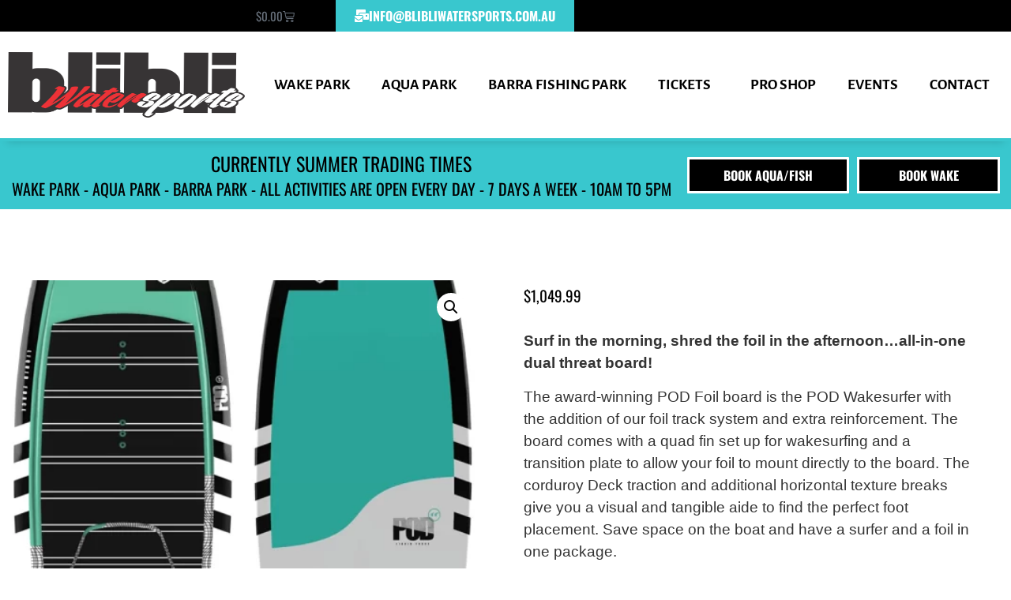

--- FILE ---
content_type: text/html; charset=UTF-8
request_url: https://www.blibliwatersports.com.au/product/2023-lf-pod-foil-board/
body_size: 23915
content:
<!doctype html>
<html lang="en-AU">
<head>
	<meta charset="UTF-8">
	<meta name="viewport" content="width=device-width, initial-scale=1">
	<link rel="profile" href="https://gmpg.org/xfn/11">
	<meta name='robots' content='index, follow, max-image-preview:large, max-snippet:-1, max-video-preview:-1' />
<link rel="prefetch" href="https://www.blibliwatersports.com.au/wp-content/plugins/woo-min-max-quantity-step-control-single/assets/js/custom.js">
<link rel="prefetch" href="https://www.blibliwatersports.com.au/wp-content/plugins/woo-min-max-quantity-step-control-single/assets/css/wcmmq-front.css">

	<!-- This site is optimized with the Yoast SEO plugin v26.8 - https://yoast.com/product/yoast-seo-wordpress/ -->
	<title>2023 LF POD Foil Board - Bli Bli Watersports</title>
	<meta name="description" content="Surf in the morning, shred the foil in the afternoon…all-in-one dual threat board!  The award-winning POD Foil board is the POD Wakesurfer with the addition of our foil track system and extra reinforcement. The board comes with a quad fin set up for wakesurfing and a transition plate to allow your foil to mount directly to the board. The corduroy Deck traction and additional horizontal texture breaks give you a visual and tangible aide to find the perfect foot placement. Save space on the boat and have a surfer and a foil in one package." />
	<link rel="canonical" href="https://www.blibliwatersports.com.au/product/2023-lf-pod-foil-board/" />
	<meta property="og:locale" content="en_US" />
	<meta property="og:type" content="article" />
	<meta property="og:title" content="2023 LF POD Foil Board - Bli Bli Watersports" />
	<meta property="og:description" content="Surf in the morning, shred the foil in the afternoon…all-in-one dual threat board!  The award-winning POD Foil board is the POD Wakesurfer with the addition of our foil track system and extra reinforcement. The board comes with a quad fin set up for wakesurfing and a transition plate to allow your foil to mount directly to the board. The corduroy Deck traction and additional horizontal texture breaks give you a visual and tangible aide to find the perfect foot placement. Save space on the boat and have a surfer and a foil in one package." />
	<meta property="og:url" content="https://www.blibliwatersports.com.au/product/2023-lf-pod-foil-board/" />
	<meta property="og:site_name" content="Bli Bli Watersports" />
	<meta property="article:publisher" content="https://www.facebook.com/LiquidForceKite/" />
	<meta property="article:modified_time" content="2023-06-11T00:10:41+00:00" />
	<meta property="og:image" content="https://www.blibliwatersports.com.au/wp-content/uploads/2023/05/2023-LF-Foil-Board.webp" />
	<meta property="og:image:width" content="720" />
	<meta property="og:image:height" content="900" />
	<meta property="og:image:type" content="image/webp" />
	<meta name="twitter:card" content="summary_large_image" />
	<meta name="twitter:label1" content="Est. reading time" />
	<meta name="twitter:data1" content="1 minute" />
	<script type="application/ld+json" class="yoast-schema-graph">{"@context":"https://schema.org","@graph":[{"@type":"WebPage","@id":"https://www.blibliwatersports.com.au/product/2023-lf-pod-foil-board/","url":"https://www.blibliwatersports.com.au/product/2023-lf-pod-foil-board/","name":"2023 LF POD Foil Board - Bli Bli Watersports","isPartOf":{"@id":"https://www.blibliwatersports.com.au/#website"},"primaryImageOfPage":{"@id":"https://www.blibliwatersports.com.au/product/2023-lf-pod-foil-board/#primaryimage"},"image":{"@id":"https://www.blibliwatersports.com.au/product/2023-lf-pod-foil-board/#primaryimage"},"thumbnailUrl":"https://www.blibliwatersports.com.au/wp-content/uploads/2023/05/2023-LF-Foil-Board.webp","datePublished":"2023-05-04T01:38:29+00:00","dateModified":"2023-06-11T00:10:41+00:00","description":"Surf in the morning, shred the foil in the afternoon…all-in-one dual threat board! The award-winning POD Foil board is the POD Wakesurfer with the addition of our foil track system and extra reinforcement. The board comes with a quad fin set up for wakesurfing and a transition plate to allow your foil to mount directly to the board. The corduroy Deck traction and additional horizontal texture breaks give you a visual and tangible aide to find the perfect foot placement. Save space on the boat and have a surfer and a foil in one package.","breadcrumb":{"@id":"https://www.blibliwatersports.com.au/product/2023-lf-pod-foil-board/#breadcrumb"},"inLanguage":"en-AU","potentialAction":[{"@type":"ReadAction","target":["https://www.blibliwatersports.com.au/product/2023-lf-pod-foil-board/"]}]},{"@type":"ImageObject","inLanguage":"en-AU","@id":"https://www.blibliwatersports.com.au/product/2023-lf-pod-foil-board/#primaryimage","url":"https://www.blibliwatersports.com.au/wp-content/uploads/2023/05/2023-LF-Foil-Board.webp","contentUrl":"https://www.blibliwatersports.com.au/wp-content/uploads/2023/05/2023-LF-Foil-Board.webp","width":720,"height":900},{"@type":"BreadcrumbList","@id":"https://www.blibliwatersports.com.au/product/2023-lf-pod-foil-board/#breadcrumb","itemListElement":[{"@type":"ListItem","position":1,"name":"Home","item":"https://www.blibliwatersports.com.au/"},{"@type":"ListItem","position":2,"name":"Pro Shop","item":"https://www.blibliwatersports.com.au/shop/"},{"@type":"ListItem","position":3,"name":"2023 LF POD Foil Board"}]},{"@type":"WebSite","@id":"https://www.blibliwatersports.com.au/#website","url":"https://www.blibliwatersports.com.au/","name":"Bli Bli Watersports","description":"","publisher":{"@id":"https://www.blibliwatersports.com.au/#organization"},"potentialAction":[{"@type":"SearchAction","target":{"@type":"EntryPoint","urlTemplate":"https://www.blibliwatersports.com.au/?s={search_term_string}"},"query-input":{"@type":"PropertyValueSpecification","valueRequired":true,"valueName":"search_term_string"}}],"inLanguage":"en-AU"},{"@type":"Organization","@id":"https://www.blibliwatersports.com.au/#organization","name":"Bli Bli Watersports","url":"https://www.blibliwatersports.com.au/","logo":{"@type":"ImageObject","inLanguage":"en-AU","@id":"https://www.blibliwatersports.com.au/#/schema/logo/image/","url":"https://www.blibliwatersports.com.au/wp-content/uploads/2019/11/blibliwatersports-header-logo.png","contentUrl":"https://www.blibliwatersports.com.au/wp-content/uploads/2019/11/blibliwatersports-header-logo.png","width":256,"height":100,"caption":"Bli Bli Watersports"},"image":{"@id":"https://www.blibliwatersports.com.au/#/schema/logo/image/"},"sameAs":["https://www.facebook.com/LiquidForceKite/","https://www.instagram.com/liquidforcekiteaustralia/","https://www.youtube.com/channel/UC-v84ifboRryO0VvAsvE8uA"]}]}</script>
	<!-- / Yoast SEO plugin. -->


<link rel="alternate" type="application/rss+xml" title="Bli Bli Watersports &raquo; Feed" href="https://www.blibliwatersports.com.au/feed/" />
<link rel="alternate" type="application/rss+xml" title="Bli Bli Watersports &raquo; Comments Feed" href="https://www.blibliwatersports.com.au/comments/feed/" />
<link rel="alternate" title="oEmbed (JSON)" type="application/json+oembed" href="https://www.blibliwatersports.com.au/wp-json/oembed/1.0/embed?url=https%3A%2F%2Fwww.blibliwatersports.com.au%2Fproduct%2F2023-lf-pod-foil-board%2F" />
<link rel="alternate" title="oEmbed (XML)" type="text/xml+oembed" href="https://www.blibliwatersports.com.au/wp-json/oembed/1.0/embed?url=https%3A%2F%2Fwww.blibliwatersports.com.au%2Fproduct%2F2023-lf-pod-foil-board%2F&#038;format=xml" />
<style id='wp-img-auto-sizes-contain-inline-css'>
img:is([sizes=auto i],[sizes^="auto," i]){contain-intrinsic-size:3000px 1500px}
/*# sourceURL=wp-img-auto-sizes-contain-inline-css */
</style>
<style id='wp-emoji-styles-inline-css'>

	img.wp-smiley, img.emoji {
		display: inline !important;
		border: none !important;
		box-shadow: none !important;
		height: 1em !important;
		width: 1em !important;
		margin: 0 0.07em !important;
		vertical-align: -0.1em !important;
		background: none !important;
		padding: 0 !important;
	}
/*# sourceURL=wp-emoji-styles-inline-css */
</style>
<link rel='stylesheet' id='wp-block-library-css' href='https://www.blibliwatersports.com.au/wp-includes/css/dist/block-library/style.min.css?ver=6.9' media='all' />
<link rel='stylesheet' id='mediaelement-css' href='https://www.blibliwatersports.com.au/wp-includes/js/mediaelement/mediaelementplayer-legacy.min.css?ver=4.2.17' media='all' />
<link rel='stylesheet' id='wp-mediaelement-css' href='https://www.blibliwatersports.com.au/wp-includes/js/mediaelement/wp-mediaelement.min.css?ver=6.9' media='all' />
<link rel='stylesheet' id='view_editor_gutenberg_frontend_assets-css' href='https://www.blibliwatersports.com.au/wp-content/plugins/wp-views/public/css/views-frontend.css?ver=3.6.21' media='all' />
<style id='view_editor_gutenberg_frontend_assets-inline-css'>
.wpv-sort-list-dropdown.wpv-sort-list-dropdown-style-default > span.wpv-sort-list,.wpv-sort-list-dropdown.wpv-sort-list-dropdown-style-default .wpv-sort-list-item {border-color: #cdcdcd;}.wpv-sort-list-dropdown.wpv-sort-list-dropdown-style-default .wpv-sort-list-item a {color: #444;background-color: #fff;}.wpv-sort-list-dropdown.wpv-sort-list-dropdown-style-default a:hover,.wpv-sort-list-dropdown.wpv-sort-list-dropdown-style-default a:focus {color: #000;background-color: #eee;}.wpv-sort-list-dropdown.wpv-sort-list-dropdown-style-default .wpv-sort-list-item.wpv-sort-list-current a {color: #000;background-color: #eee;}
.wpv-sort-list-dropdown.wpv-sort-list-dropdown-style-default > span.wpv-sort-list,.wpv-sort-list-dropdown.wpv-sort-list-dropdown-style-default .wpv-sort-list-item {border-color: #cdcdcd;}.wpv-sort-list-dropdown.wpv-sort-list-dropdown-style-default .wpv-sort-list-item a {color: #444;background-color: #fff;}.wpv-sort-list-dropdown.wpv-sort-list-dropdown-style-default a:hover,.wpv-sort-list-dropdown.wpv-sort-list-dropdown-style-default a:focus {color: #000;background-color: #eee;}.wpv-sort-list-dropdown.wpv-sort-list-dropdown-style-default .wpv-sort-list-item.wpv-sort-list-current a {color: #000;background-color: #eee;}.wpv-sort-list-dropdown.wpv-sort-list-dropdown-style-grey > span.wpv-sort-list,.wpv-sort-list-dropdown.wpv-sort-list-dropdown-style-grey .wpv-sort-list-item {border-color: #cdcdcd;}.wpv-sort-list-dropdown.wpv-sort-list-dropdown-style-grey .wpv-sort-list-item a {color: #444;background-color: #eeeeee;}.wpv-sort-list-dropdown.wpv-sort-list-dropdown-style-grey a:hover,.wpv-sort-list-dropdown.wpv-sort-list-dropdown-style-grey a:focus {color: #000;background-color: #e5e5e5;}.wpv-sort-list-dropdown.wpv-sort-list-dropdown-style-grey .wpv-sort-list-item.wpv-sort-list-current a {color: #000;background-color: #e5e5e5;}
.wpv-sort-list-dropdown.wpv-sort-list-dropdown-style-default > span.wpv-sort-list,.wpv-sort-list-dropdown.wpv-sort-list-dropdown-style-default .wpv-sort-list-item {border-color: #cdcdcd;}.wpv-sort-list-dropdown.wpv-sort-list-dropdown-style-default .wpv-sort-list-item a {color: #444;background-color: #fff;}.wpv-sort-list-dropdown.wpv-sort-list-dropdown-style-default a:hover,.wpv-sort-list-dropdown.wpv-sort-list-dropdown-style-default a:focus {color: #000;background-color: #eee;}.wpv-sort-list-dropdown.wpv-sort-list-dropdown-style-default .wpv-sort-list-item.wpv-sort-list-current a {color: #000;background-color: #eee;}.wpv-sort-list-dropdown.wpv-sort-list-dropdown-style-grey > span.wpv-sort-list,.wpv-sort-list-dropdown.wpv-sort-list-dropdown-style-grey .wpv-sort-list-item {border-color: #cdcdcd;}.wpv-sort-list-dropdown.wpv-sort-list-dropdown-style-grey .wpv-sort-list-item a {color: #444;background-color: #eeeeee;}.wpv-sort-list-dropdown.wpv-sort-list-dropdown-style-grey a:hover,.wpv-sort-list-dropdown.wpv-sort-list-dropdown-style-grey a:focus {color: #000;background-color: #e5e5e5;}.wpv-sort-list-dropdown.wpv-sort-list-dropdown-style-grey .wpv-sort-list-item.wpv-sort-list-current a {color: #000;background-color: #e5e5e5;}.wpv-sort-list-dropdown.wpv-sort-list-dropdown-style-blue > span.wpv-sort-list,.wpv-sort-list-dropdown.wpv-sort-list-dropdown-style-blue .wpv-sort-list-item {border-color: #0099cc;}.wpv-sort-list-dropdown.wpv-sort-list-dropdown-style-blue .wpv-sort-list-item a {color: #444;background-color: #cbddeb;}.wpv-sort-list-dropdown.wpv-sort-list-dropdown-style-blue a:hover,.wpv-sort-list-dropdown.wpv-sort-list-dropdown-style-blue a:focus {color: #000;background-color: #95bedd;}.wpv-sort-list-dropdown.wpv-sort-list-dropdown-style-blue .wpv-sort-list-item.wpv-sort-list-current a {color: #000;background-color: #95bedd;}
/*# sourceURL=view_editor_gutenberg_frontend_assets-inline-css */
</style>
<style id='global-styles-inline-css'>
:root{--wp--preset--aspect-ratio--square: 1;--wp--preset--aspect-ratio--4-3: 4/3;--wp--preset--aspect-ratio--3-4: 3/4;--wp--preset--aspect-ratio--3-2: 3/2;--wp--preset--aspect-ratio--2-3: 2/3;--wp--preset--aspect-ratio--16-9: 16/9;--wp--preset--aspect-ratio--9-16: 9/16;--wp--preset--color--black: #000000;--wp--preset--color--cyan-bluish-gray: #abb8c3;--wp--preset--color--white: #ffffff;--wp--preset--color--pale-pink: #f78da7;--wp--preset--color--vivid-red: #cf2e2e;--wp--preset--color--luminous-vivid-orange: #ff6900;--wp--preset--color--luminous-vivid-amber: #fcb900;--wp--preset--color--light-green-cyan: #7bdcb5;--wp--preset--color--vivid-green-cyan: #00d084;--wp--preset--color--pale-cyan-blue: #8ed1fc;--wp--preset--color--vivid-cyan-blue: #0693e3;--wp--preset--color--vivid-purple: #9b51e0;--wp--preset--gradient--vivid-cyan-blue-to-vivid-purple: linear-gradient(135deg,rgb(6,147,227) 0%,rgb(155,81,224) 100%);--wp--preset--gradient--light-green-cyan-to-vivid-green-cyan: linear-gradient(135deg,rgb(122,220,180) 0%,rgb(0,208,130) 100%);--wp--preset--gradient--luminous-vivid-amber-to-luminous-vivid-orange: linear-gradient(135deg,rgb(252,185,0) 0%,rgb(255,105,0) 100%);--wp--preset--gradient--luminous-vivid-orange-to-vivid-red: linear-gradient(135deg,rgb(255,105,0) 0%,rgb(207,46,46) 100%);--wp--preset--gradient--very-light-gray-to-cyan-bluish-gray: linear-gradient(135deg,rgb(238,238,238) 0%,rgb(169,184,195) 100%);--wp--preset--gradient--cool-to-warm-spectrum: linear-gradient(135deg,rgb(74,234,220) 0%,rgb(151,120,209) 20%,rgb(207,42,186) 40%,rgb(238,44,130) 60%,rgb(251,105,98) 80%,rgb(254,248,76) 100%);--wp--preset--gradient--blush-light-purple: linear-gradient(135deg,rgb(255,206,236) 0%,rgb(152,150,240) 100%);--wp--preset--gradient--blush-bordeaux: linear-gradient(135deg,rgb(254,205,165) 0%,rgb(254,45,45) 50%,rgb(107,0,62) 100%);--wp--preset--gradient--luminous-dusk: linear-gradient(135deg,rgb(255,203,112) 0%,rgb(199,81,192) 50%,rgb(65,88,208) 100%);--wp--preset--gradient--pale-ocean: linear-gradient(135deg,rgb(255,245,203) 0%,rgb(182,227,212) 50%,rgb(51,167,181) 100%);--wp--preset--gradient--electric-grass: linear-gradient(135deg,rgb(202,248,128) 0%,rgb(113,206,126) 100%);--wp--preset--gradient--midnight: linear-gradient(135deg,rgb(2,3,129) 0%,rgb(40,116,252) 100%);--wp--preset--font-size--small: 13px;--wp--preset--font-size--medium: 20px;--wp--preset--font-size--large: 36px;--wp--preset--font-size--x-large: 42px;--wp--preset--spacing--20: 0.44rem;--wp--preset--spacing--30: 0.67rem;--wp--preset--spacing--40: 1rem;--wp--preset--spacing--50: 1.5rem;--wp--preset--spacing--60: 2.25rem;--wp--preset--spacing--70: 3.38rem;--wp--preset--spacing--80: 5.06rem;--wp--preset--shadow--natural: 6px 6px 9px rgba(0, 0, 0, 0.2);--wp--preset--shadow--deep: 12px 12px 50px rgba(0, 0, 0, 0.4);--wp--preset--shadow--sharp: 6px 6px 0px rgba(0, 0, 0, 0.2);--wp--preset--shadow--outlined: 6px 6px 0px -3px rgb(255, 255, 255), 6px 6px rgb(0, 0, 0);--wp--preset--shadow--crisp: 6px 6px 0px rgb(0, 0, 0);}:root { --wp--style--global--content-size: 800px;--wp--style--global--wide-size: 1200px; }:where(body) { margin: 0; }.wp-site-blocks > .alignleft { float: left; margin-right: 2em; }.wp-site-blocks > .alignright { float: right; margin-left: 2em; }.wp-site-blocks > .aligncenter { justify-content: center; margin-left: auto; margin-right: auto; }:where(.wp-site-blocks) > * { margin-block-start: 24px; margin-block-end: 0; }:where(.wp-site-blocks) > :first-child { margin-block-start: 0; }:where(.wp-site-blocks) > :last-child { margin-block-end: 0; }:root { --wp--style--block-gap: 24px; }:root :where(.is-layout-flow) > :first-child{margin-block-start: 0;}:root :where(.is-layout-flow) > :last-child{margin-block-end: 0;}:root :where(.is-layout-flow) > *{margin-block-start: 24px;margin-block-end: 0;}:root :where(.is-layout-constrained) > :first-child{margin-block-start: 0;}:root :where(.is-layout-constrained) > :last-child{margin-block-end: 0;}:root :where(.is-layout-constrained) > *{margin-block-start: 24px;margin-block-end: 0;}:root :where(.is-layout-flex){gap: 24px;}:root :where(.is-layout-grid){gap: 24px;}.is-layout-flow > .alignleft{float: left;margin-inline-start: 0;margin-inline-end: 2em;}.is-layout-flow > .alignright{float: right;margin-inline-start: 2em;margin-inline-end: 0;}.is-layout-flow > .aligncenter{margin-left: auto !important;margin-right: auto !important;}.is-layout-constrained > .alignleft{float: left;margin-inline-start: 0;margin-inline-end: 2em;}.is-layout-constrained > .alignright{float: right;margin-inline-start: 2em;margin-inline-end: 0;}.is-layout-constrained > .aligncenter{margin-left: auto !important;margin-right: auto !important;}.is-layout-constrained > :where(:not(.alignleft):not(.alignright):not(.alignfull)){max-width: var(--wp--style--global--content-size);margin-left: auto !important;margin-right: auto !important;}.is-layout-constrained > .alignwide{max-width: var(--wp--style--global--wide-size);}body .is-layout-flex{display: flex;}.is-layout-flex{flex-wrap: wrap;align-items: center;}.is-layout-flex > :is(*, div){margin: 0;}body .is-layout-grid{display: grid;}.is-layout-grid > :is(*, div){margin: 0;}body{padding-top: 0px;padding-right: 0px;padding-bottom: 0px;padding-left: 0px;}a:where(:not(.wp-element-button)){text-decoration: underline;}:root :where(.wp-element-button, .wp-block-button__link){background-color: #32373c;border-width: 0;color: #fff;font-family: inherit;font-size: inherit;font-style: inherit;font-weight: inherit;letter-spacing: inherit;line-height: inherit;padding-top: calc(0.667em + 2px);padding-right: calc(1.333em + 2px);padding-bottom: calc(0.667em + 2px);padding-left: calc(1.333em + 2px);text-decoration: none;text-transform: inherit;}.has-black-color{color: var(--wp--preset--color--black) !important;}.has-cyan-bluish-gray-color{color: var(--wp--preset--color--cyan-bluish-gray) !important;}.has-white-color{color: var(--wp--preset--color--white) !important;}.has-pale-pink-color{color: var(--wp--preset--color--pale-pink) !important;}.has-vivid-red-color{color: var(--wp--preset--color--vivid-red) !important;}.has-luminous-vivid-orange-color{color: var(--wp--preset--color--luminous-vivid-orange) !important;}.has-luminous-vivid-amber-color{color: var(--wp--preset--color--luminous-vivid-amber) !important;}.has-light-green-cyan-color{color: var(--wp--preset--color--light-green-cyan) !important;}.has-vivid-green-cyan-color{color: var(--wp--preset--color--vivid-green-cyan) !important;}.has-pale-cyan-blue-color{color: var(--wp--preset--color--pale-cyan-blue) !important;}.has-vivid-cyan-blue-color{color: var(--wp--preset--color--vivid-cyan-blue) !important;}.has-vivid-purple-color{color: var(--wp--preset--color--vivid-purple) !important;}.has-black-background-color{background-color: var(--wp--preset--color--black) !important;}.has-cyan-bluish-gray-background-color{background-color: var(--wp--preset--color--cyan-bluish-gray) !important;}.has-white-background-color{background-color: var(--wp--preset--color--white) !important;}.has-pale-pink-background-color{background-color: var(--wp--preset--color--pale-pink) !important;}.has-vivid-red-background-color{background-color: var(--wp--preset--color--vivid-red) !important;}.has-luminous-vivid-orange-background-color{background-color: var(--wp--preset--color--luminous-vivid-orange) !important;}.has-luminous-vivid-amber-background-color{background-color: var(--wp--preset--color--luminous-vivid-amber) !important;}.has-light-green-cyan-background-color{background-color: var(--wp--preset--color--light-green-cyan) !important;}.has-vivid-green-cyan-background-color{background-color: var(--wp--preset--color--vivid-green-cyan) !important;}.has-pale-cyan-blue-background-color{background-color: var(--wp--preset--color--pale-cyan-blue) !important;}.has-vivid-cyan-blue-background-color{background-color: var(--wp--preset--color--vivid-cyan-blue) !important;}.has-vivid-purple-background-color{background-color: var(--wp--preset--color--vivid-purple) !important;}.has-black-border-color{border-color: var(--wp--preset--color--black) !important;}.has-cyan-bluish-gray-border-color{border-color: var(--wp--preset--color--cyan-bluish-gray) !important;}.has-white-border-color{border-color: var(--wp--preset--color--white) !important;}.has-pale-pink-border-color{border-color: var(--wp--preset--color--pale-pink) !important;}.has-vivid-red-border-color{border-color: var(--wp--preset--color--vivid-red) !important;}.has-luminous-vivid-orange-border-color{border-color: var(--wp--preset--color--luminous-vivid-orange) !important;}.has-luminous-vivid-amber-border-color{border-color: var(--wp--preset--color--luminous-vivid-amber) !important;}.has-light-green-cyan-border-color{border-color: var(--wp--preset--color--light-green-cyan) !important;}.has-vivid-green-cyan-border-color{border-color: var(--wp--preset--color--vivid-green-cyan) !important;}.has-pale-cyan-blue-border-color{border-color: var(--wp--preset--color--pale-cyan-blue) !important;}.has-vivid-cyan-blue-border-color{border-color: var(--wp--preset--color--vivid-cyan-blue) !important;}.has-vivid-purple-border-color{border-color: var(--wp--preset--color--vivid-purple) !important;}.has-vivid-cyan-blue-to-vivid-purple-gradient-background{background: var(--wp--preset--gradient--vivid-cyan-blue-to-vivid-purple) !important;}.has-light-green-cyan-to-vivid-green-cyan-gradient-background{background: var(--wp--preset--gradient--light-green-cyan-to-vivid-green-cyan) !important;}.has-luminous-vivid-amber-to-luminous-vivid-orange-gradient-background{background: var(--wp--preset--gradient--luminous-vivid-amber-to-luminous-vivid-orange) !important;}.has-luminous-vivid-orange-to-vivid-red-gradient-background{background: var(--wp--preset--gradient--luminous-vivid-orange-to-vivid-red) !important;}.has-very-light-gray-to-cyan-bluish-gray-gradient-background{background: var(--wp--preset--gradient--very-light-gray-to-cyan-bluish-gray) !important;}.has-cool-to-warm-spectrum-gradient-background{background: var(--wp--preset--gradient--cool-to-warm-spectrum) !important;}.has-blush-light-purple-gradient-background{background: var(--wp--preset--gradient--blush-light-purple) !important;}.has-blush-bordeaux-gradient-background{background: var(--wp--preset--gradient--blush-bordeaux) !important;}.has-luminous-dusk-gradient-background{background: var(--wp--preset--gradient--luminous-dusk) !important;}.has-pale-ocean-gradient-background{background: var(--wp--preset--gradient--pale-ocean) !important;}.has-electric-grass-gradient-background{background: var(--wp--preset--gradient--electric-grass) !important;}.has-midnight-gradient-background{background: var(--wp--preset--gradient--midnight) !important;}.has-small-font-size{font-size: var(--wp--preset--font-size--small) !important;}.has-medium-font-size{font-size: var(--wp--preset--font-size--medium) !important;}.has-large-font-size{font-size: var(--wp--preset--font-size--large) !important;}.has-x-large-font-size{font-size: var(--wp--preset--font-size--x-large) !important;}
:root :where(.wp-block-pullquote){font-size: 1.5em;line-height: 1.6;}
/*# sourceURL=global-styles-inline-css */
</style>
<link rel='stylesheet' id='ae-pro-css-css' href='https://www.blibliwatersports.com.au/wp-content/plugins/anywhere-elementor-pro/includes/assets/css/ae-pro.min.css?ver=2.29.3' media='all' />
<link rel='stylesheet' id='trwca-style-css' href='https://www.blibliwatersports.com.au/wp-content/plugins/woocommerce-category-accordion/assets/css/trwca-style.min.css?ver=1.0' media='all' />
<link rel='stylesheet' id='icon-font-css' href='https://www.blibliwatersports.com.au/wp-content/plugins/woocommerce-category-accordion/assets/css/font-awesome.min.css?ver=1.0' media='all' />
<link rel='stylesheet' id='dashicons-css' href='https://www.blibliwatersports.com.au/wp-includes/css/dashicons.min.css?ver=6.9' media='all' />
<link rel='stylesheet' id='wc-pos-fonts-css' href='https://www.blibliwatersports.com.au/wp-content/plugins/woocommerce-point-of-sale/assets/dist/css/fonts.min.css?ver=6.4.0' media='all' />
<link rel='stylesheet' id='wc-pos-frontend-css' href='https://www.blibliwatersports.com.au/wp-content/plugins/woocommerce-point-of-sale/assets/dist/css/frontend.min.css?ver=6.4.0' media='all' />
<link rel='stylesheet' id='photoswipe-css' href='https://www.blibliwatersports.com.au/wp-content/plugins/woocommerce/assets/css/photoswipe/photoswipe.min.css?ver=10.4.3' media='all' />
<link rel='stylesheet' id='photoswipe-default-skin-css' href='https://www.blibliwatersports.com.au/wp-content/plugins/woocommerce/assets/css/photoswipe/default-skin/default-skin.min.css?ver=10.4.3' media='all' />
<link rel='stylesheet' id='woocommerce-layout-css' href='https://www.blibliwatersports.com.au/wp-content/plugins/woocommerce/assets/css/woocommerce-layout.css?ver=10.4.3' media='all' />
<link rel='stylesheet' id='woocommerce-smallscreen-css' href='https://www.blibliwatersports.com.au/wp-content/plugins/woocommerce/assets/css/woocommerce-smallscreen.css?ver=10.4.3' media='only screen and (max-width: 768px)' />
<link rel='stylesheet' id='woocommerce-general-css' href='https://www.blibliwatersports.com.au/wp-content/plugins/woocommerce/assets/css/woocommerce.css?ver=10.4.3' media='all' />
<style id='woocommerce-inline-inline-css'>
.woocommerce form .form-row .required { visibility: visible; }
/*# sourceURL=woocommerce-inline-inline-css */
</style>
<link rel='stylesheet' id='woo-variation-swatches-css' href='https://www.blibliwatersports.com.au/wp-content/plugins/woo-variation-swatches/assets/css/frontend.min.css?ver=1762890227' media='all' />
<style id='woo-variation-swatches-inline-css'>
:root {
--wvs-tick:url("data:image/svg+xml;utf8,%3Csvg filter='drop-shadow(0px 0px 2px rgb(0 0 0 / .8))' xmlns='http://www.w3.org/2000/svg'  viewBox='0 0 30 30'%3E%3Cpath fill='none' stroke='%23ffffff' stroke-linecap='round' stroke-linejoin='round' stroke-width='4' d='M4 16L11 23 27 7'/%3E%3C/svg%3E");

--wvs-cross:url("data:image/svg+xml;utf8,%3Csvg filter='drop-shadow(0px 0px 5px rgb(255 255 255 / .6))' xmlns='http://www.w3.org/2000/svg' width='72px' height='72px' viewBox='0 0 24 24'%3E%3Cpath fill='none' stroke='%23ff0000' stroke-linecap='round' stroke-width='0.6' d='M5 5L19 19M19 5L5 19'/%3E%3C/svg%3E");
--wvs-single-product-item-width:30px;
--wvs-single-product-item-height:30px;
--wvs-single-product-item-font-size:16px}
/*# sourceURL=woo-variation-swatches-inline-css */
</style>
<link rel='stylesheet' id='hello-elementor-css' href='https://www.blibliwatersports.com.au/wp-content/themes/hello-elementor/assets/css/reset.css?ver=3.4.4' media='all' />
<link rel='stylesheet' id='hello-elementor-child-css' href='https://www.blibliwatersports.com.au/wp-content/themes/hello-theme-child-master/style.css?ver=1.0.0' media='all' />
<link rel='stylesheet' id='hello-elementor-theme-style-css' href='https://www.blibliwatersports.com.au/wp-content/themes/hello-elementor/assets/css/theme.css?ver=3.4.4' media='all' />
<link rel='stylesheet' id='hello-elementor-header-footer-css' href='https://www.blibliwatersports.com.au/wp-content/themes/hello-elementor/assets/css/header-footer.css?ver=3.4.4' media='all' />
<link rel='stylesheet' id='elementor-frontend-css' href='https://www.blibliwatersports.com.au/wp-content/plugins/elementor/assets/css/frontend.min.css?ver=3.34.2' media='all' />
<link rel='stylesheet' id='widget-woocommerce-menu-cart-css' href='https://www.blibliwatersports.com.au/wp-content/plugins/elementor-pro/assets/css/widget-woocommerce-menu-cart.min.css?ver=3.34.2' media='all' />
<link rel='stylesheet' id='widget-image-css' href='https://www.blibliwatersports.com.au/wp-content/plugins/elementor/assets/css/widget-image.min.css?ver=3.34.2' media='all' />
<link rel='stylesheet' id='widget-nav-menu-css' href='https://www.blibliwatersports.com.au/wp-content/plugins/elementor-pro/assets/css/widget-nav-menu.min.css?ver=3.34.2' media='all' />
<link rel='stylesheet' id='e-sticky-css' href='https://www.blibliwatersports.com.au/wp-content/plugins/elementor-pro/assets/css/modules/sticky.min.css?ver=3.34.2' media='all' />
<link rel='stylesheet' id='widget-heading-css' href='https://www.blibliwatersports.com.au/wp-content/plugins/elementor/assets/css/widget-heading.min.css?ver=3.34.2' media='all' />
<link rel='stylesheet' id='widget-spacer-css' href='https://www.blibliwatersports.com.au/wp-content/plugins/elementor/assets/css/widget-spacer.min.css?ver=3.34.2' media='all' />
<link rel='stylesheet' id='widget-icon-list-css' href='https://www.blibliwatersports.com.au/wp-content/plugins/elementor/assets/css/widget-icon-list.min.css?ver=3.34.2' media='all' />
<link rel='stylesheet' id='widget-social-icons-css' href='https://www.blibliwatersports.com.au/wp-content/plugins/elementor/assets/css/widget-social-icons.min.css?ver=3.34.2' media='all' />
<link rel='stylesheet' id='e-apple-webkit-css' href='https://www.blibliwatersports.com.au/wp-content/plugins/elementor/assets/css/conditionals/apple-webkit.min.css?ver=3.34.2' media='all' />
<link rel='stylesheet' id='widget-woocommerce-product-images-css' href='https://www.blibliwatersports.com.au/wp-content/plugins/elementor-pro/assets/css/widget-woocommerce-product-images.min.css?ver=3.34.2' media='all' />
<link rel='stylesheet' id='widget-woocommerce-product-price-css' href='https://www.blibliwatersports.com.au/wp-content/plugins/elementor-pro/assets/css/widget-woocommerce-product-price.min.css?ver=3.34.2' media='all' />
<link rel='stylesheet' id='widget-woocommerce-product-add-to-cart-css' href='https://www.blibliwatersports.com.au/wp-content/plugins/elementor-pro/assets/css/widget-woocommerce-product-add-to-cart.min.css?ver=3.34.2' media='all' />
<link rel='stylesheet' id='widget-video-css' href='https://www.blibliwatersports.com.au/wp-content/plugins/elementor/assets/css/widget-video.min.css?ver=3.34.2' media='all' />
<link rel='stylesheet' id='widget-woocommerce-products-css' href='https://www.blibliwatersports.com.au/wp-content/plugins/elementor-pro/assets/css/widget-woocommerce-products.min.css?ver=3.34.2' media='all' />
<link rel='stylesheet' id='elementor-icons-css' href='https://www.blibliwatersports.com.au/wp-content/plugins/elementor/assets/lib/eicons/css/elementor-icons.min.css?ver=5.46.0' media='all' />
<link rel='stylesheet' id='elementor-post-16322-css' href='https://www.blibliwatersports.com.au/wp-content/uploads/elementor/css/post-16322.css?ver=1769197431' media='all' />
<link rel='stylesheet' id='eihe-front-style-css' href='https://www.blibliwatersports.com.au/wp-content/plugins/image-hover-effects-addon-for-elementor/assets/style.min.css?ver=1.4.4' media='all' />
<link rel='stylesheet' id='font-awesome-5-all-css' href='https://www.blibliwatersports.com.au/wp-content/plugins/elementor/assets/lib/font-awesome/css/all.min.css?ver=3.34.2' media='all' />
<link rel='stylesheet' id='font-awesome-4-shim-css' href='https://www.blibliwatersports.com.au/wp-content/plugins/elementor/assets/lib/font-awesome/css/v4-shims.min.css?ver=3.34.2' media='all' />
<link rel='stylesheet' id='pp-extensions-css' href='https://www.blibliwatersports.com.au/wp-content/plugins/powerpack-elements/assets/css/min/extensions.min.css?ver=2.12.15' media='all' />
<link rel='stylesheet' id='pp-tooltip-css' href='https://www.blibliwatersports.com.au/wp-content/plugins/powerpack-elements/assets/css/min/tooltip.min.css?ver=2.12.15' media='all' />
<link rel='stylesheet' id='elementor-post-23-css' href='https://www.blibliwatersports.com.au/wp-content/uploads/elementor/css/post-23.css?ver=1769197431' media='all' />
<link rel='stylesheet' id='elementor-post-67-css' href='https://www.blibliwatersports.com.au/wp-content/uploads/elementor/css/post-67.css?ver=1769197431' media='all' />
<link rel='stylesheet' id='elementor-post-10604-css' href='https://www.blibliwatersports.com.au/wp-content/uploads/elementor/css/post-10604.css?ver=1769197462' media='all' />
<link rel='stylesheet' id='wcmmq-front-style-css' href='https://www.blibliwatersports.com.au/wp-content/plugins/woo-min-max-quantity-step-control-single/assets/css/wcmmq-front.css?ver=7.0.4.1.1764762269' media='all' />
<link rel='stylesheet' id='elementor-gf-local-oswald-css' href='https://www.blibliwatersports.com.au/wp-content/uploads/elementor/google-fonts/css/oswald.css?ver=1742240703' media='all' />
<link rel='stylesheet' id='elementor-gf-local-alegreyasans-css' href='https://www.blibliwatersports.com.au/wp-content/uploads/elementor/google-fonts/css/alegreyasans.css?ver=1742240713' media='all' />
<link rel='stylesheet' id='elementor-icons-shared-0-css' href='https://www.blibliwatersports.com.au/wp-content/plugins/elementor/assets/lib/font-awesome/css/fontawesome.min.css?ver=5.15.3' media='all' />
<link rel='stylesheet' id='elementor-icons-fa-solid-css' href='https://www.blibliwatersports.com.au/wp-content/plugins/elementor/assets/lib/font-awesome/css/solid.min.css?ver=5.15.3' media='all' />
<link rel='stylesheet' id='elementor-icons-fa-brands-css' href='https://www.blibliwatersports.com.au/wp-content/plugins/elementor/assets/lib/font-awesome/css/brands.min.css?ver=5.15.3' media='all' />
<script src="https://www.blibliwatersports.com.au/wp-content/plugins/wp-views/vendor/toolset/common-es/public/toolset-common-es-frontend.js?ver=175000" id="toolset-common-es-frontend-js"></script>
<script id="jquery-core-js-extra">
var pp = {"ajax_url":"https://www.blibliwatersports.com.au/wp-admin/admin-ajax.php"};
//# sourceURL=jquery-core-js-extra
</script>
<script src="https://www.blibliwatersports.com.au/wp-includes/js/jquery/jquery.min.js?ver=3.7.1" id="jquery-core-js"></script>
<script src="https://www.blibliwatersports.com.au/wp-includes/js/jquery/jquery-migrate.min.js?ver=3.4.1" id="jquery-migrate-js"></script>
<script src="https://www.blibliwatersports.com.au/wp-content/plugins/woocommerce-category-accordion/assets/js/trwca-script.min.js?ver=1.0" id="trwca_script-js"></script>
<script id="wc-single-product-js-extra">
var wc_single_product_params = {"i18n_required_rating_text":"Please select a rating","i18n_rating_options":["1 of 5 stars","2 of 5 stars","3 of 5 stars","4 of 5 stars","5 of 5 stars"],"i18n_product_gallery_trigger_text":"View full-screen image gallery","review_rating_required":"yes","flexslider":{"rtl":false,"animation":"slide","smoothHeight":true,"directionNav":false,"controlNav":"thumbnails","slideshow":false,"animationSpeed":500,"animationLoop":false,"allowOneSlide":false},"zoom_enabled":"1","zoom_options":[],"photoswipe_enabled":"1","photoswipe_options":{"shareEl":false,"closeOnScroll":false,"history":false,"hideAnimationDuration":0,"showAnimationDuration":0},"flexslider_enabled":"1"};
//# sourceURL=wc-single-product-js-extra
</script>
<script src="https://www.blibliwatersports.com.au/wp-content/plugins/woocommerce/assets/js/frontend/single-product.min.js?ver=10.4.3" id="wc-single-product-js" defer data-wp-strategy="defer"></script>
<script src="https://www.blibliwatersports.com.au/wp-content/plugins/woocommerce/assets/js/jquery-blockui/jquery.blockUI.min.js?ver=2.7.0-wc.10.4.3" id="wc-jquery-blockui-js" data-wp-strategy="defer"></script>
<script id="wc-add-to-cart-js-extra">
var wc_add_to_cart_params = {"ajax_url":"/wp-admin/admin-ajax.php","wc_ajax_url":"/?wc-ajax=%%endpoint%%","i18n_view_cart":"View cart","cart_url":"https://www.blibliwatersports.com.au/cart/","is_cart":"","cart_redirect_after_add":"yes"};
//# sourceURL=wc-add-to-cart-js-extra
</script>
<script src="https://www.blibliwatersports.com.au/wp-content/plugins/woocommerce/assets/js/frontend/add-to-cart.min.js?ver=10.4.3" id="wc-add-to-cart-js" defer data-wp-strategy="defer"></script>
<script src="https://www.blibliwatersports.com.au/wp-content/plugins/woocommerce/assets/js/zoom/jquery.zoom.min.js?ver=1.7.21-wc.10.4.3" id="wc-zoom-js" defer data-wp-strategy="defer"></script>
<script src="https://www.blibliwatersports.com.au/wp-content/plugins/woocommerce/assets/js/flexslider/jquery.flexslider.min.js?ver=2.7.2-wc.10.4.3" id="wc-flexslider-js" defer data-wp-strategy="defer"></script>
<script src="https://www.blibliwatersports.com.au/wp-content/plugins/woocommerce/assets/js/photoswipe/photoswipe.min.js?ver=4.1.1-wc.10.4.3" id="wc-photoswipe-js" defer data-wp-strategy="defer"></script>
<script src="https://www.blibliwatersports.com.au/wp-content/plugins/woocommerce/assets/js/photoswipe/photoswipe-ui-default.min.js?ver=4.1.1-wc.10.4.3" id="wc-photoswipe-ui-default-js" defer data-wp-strategy="defer"></script>
<script src="https://www.blibliwatersports.com.au/wp-content/plugins/woocommerce/assets/js/js-cookie/js.cookie.min.js?ver=2.1.4-wc.10.4.3" id="wc-js-cookie-js" defer data-wp-strategy="defer"></script>
<script id="woocommerce-js-extra">
var woocommerce_params = {"ajax_url":"/wp-admin/admin-ajax.php","wc_ajax_url":"/?wc-ajax=%%endpoint%%","i18n_password_show":"Show password","i18n_password_hide":"Hide password"};
//# sourceURL=woocommerce-js-extra
</script>
<script src="https://www.blibliwatersports.com.au/wp-content/plugins/woocommerce/assets/js/frontend/woocommerce.min.js?ver=10.4.3" id="woocommerce-js" defer data-wp-strategy="defer"></script>
<script src="https://www.blibliwatersports.com.au/wp-content/plugins/elementor/assets/lib/font-awesome/js/v4-shims.min.js?ver=3.34.2" id="font-awesome-4-shim-js"></script>
<link rel="https://api.w.org/" href="https://www.blibliwatersports.com.au/wp-json/" /><link rel="alternate" title="JSON" type="application/json" href="https://www.blibliwatersports.com.au/wp-json/wp/v2/product/149054" /><link rel="EditURI" type="application/rsd+xml" title="RSD" href="https://www.blibliwatersports.com.au/xmlrpc.php?rsd" />
<meta name="generator" content="WordPress 6.9" />
<meta name="generator" content="WooCommerce 10.4.3" />
<link rel='shortlink' href='https://www.blibliwatersports.com.au/?p=149054' />
		<style>
			#wpadminbar #wp-admin-bar-wc_pos_admin_bar_registers .ab-icon::before {
				content: "\f513";
				top: 0;
				font-size: 0.75em;
			}
		</style>
		<meta name="et-api-version" content="v1"><meta name="et-api-origin" content="https://www.blibliwatersports.com.au"><link rel="https://theeventscalendar.com/" href="https://www.blibliwatersports.com.au/wp-json/tribe/tickets/v1/" /><style type="text/css">
span.wcmmq_prefix {
    float: left;
    padding: 10px;
    margin: 0;
}
</style>
<meta name="description" content="Surf in the morning, shred the foil in the afternoon…all-in-one dual threat board!

The award-winning POD Foil board is the POD Wakesurfer with the addition of our foil track system and extra reinforcement. The board comes with a quad fin set up for wakesurfing and a transition plate to allow your foil to mount directly to the board. The corduroy Deck traction and additional horizontal texture breaks give you a visual and tangible aide to find the perfect foot placement. Save space on the boat and have a surfer and a foil in one package.">
	<noscript><style>.woocommerce-product-gallery{ opacity: 1 !important; }</style></noscript>
	<meta name="generator" content="Elementor 3.34.2; features: additional_custom_breakpoints; settings: css_print_method-external, google_font-enabled, font_display-auto">
 <script> window.addEventListener("load",function(){ var c={script:false,link:false}; function ls(s) { if(!['script','link'].includes(s)||c[s]){return;}c[s]=true; var d=document,f=d.getElementsByTagName(s)[0],j=d.createElement(s); if(s==='script'){j.async=true;j.src='https://www.blibliwatersports.com.au/wp-content/plugins/wp-views/vendor/toolset/blocks/public/js/frontend.js?v=1.6.17';}else{ j.rel='stylesheet';j.href='https://www.blibliwatersports.com.au/wp-content/plugins/wp-views/vendor/toolset/blocks/public/css/style.css?v=1.6.17';} f.parentNode.insertBefore(j, f); }; function ex(){ls('script');ls('link')} window.addEventListener("scroll", ex, {once: true}); if (('IntersectionObserver' in window) && ('IntersectionObserverEntry' in window) && ('intersectionRatio' in window.IntersectionObserverEntry.prototype)) { var i = 0, fb = document.querySelectorAll("[class^='tb-']"), o = new IntersectionObserver(es => { es.forEach(e => { o.unobserve(e.target); if (e.intersectionRatio > 0) { ex();o.disconnect();}else{ i++;if(fb.length>i){o.observe(fb[i])}} }) }); if (fb.length) { o.observe(fb[i]) } } }) </script>
	<noscript>
		<link rel="stylesheet" href="https://www.blibliwatersports.com.au/wp-content/plugins/wp-views/vendor/toolset/blocks/public/css/style.css">
	</noscript>			<style>
				.e-con.e-parent:nth-of-type(n+4):not(.e-lazyloaded):not(.e-no-lazyload),
				.e-con.e-parent:nth-of-type(n+4):not(.e-lazyloaded):not(.e-no-lazyload) * {
					background-image: none !important;
				}
				@media screen and (max-height: 1024px) {
					.e-con.e-parent:nth-of-type(n+3):not(.e-lazyloaded):not(.e-no-lazyload),
					.e-con.e-parent:nth-of-type(n+3):not(.e-lazyloaded):not(.e-no-lazyload) * {
						background-image: none !important;
					}
				}
				@media screen and (max-height: 640px) {
					.e-con.e-parent:nth-of-type(n+2):not(.e-lazyloaded):not(.e-no-lazyload),
					.e-con.e-parent:nth-of-type(n+2):not(.e-lazyloaded):not(.e-no-lazyload) * {
						background-image: none !important;
					}
				}
			</style>
			<link rel="icon" href="https://www.blibliwatersports.com.au/wp-content/uploads/2019/11/cropped-explorepark-wakepark-logo-32x32.jpg" sizes="32x32" />
<link rel="icon" href="https://www.blibliwatersports.com.au/wp-content/uploads/2019/11/cropped-explorepark-wakepark-logo-192x192.jpg" sizes="192x192" />
<link rel="apple-touch-icon" href="https://www.blibliwatersports.com.au/wp-content/uploads/2019/11/cropped-explorepark-wakepark-logo-180x180.jpg" />
<meta name="msapplication-TileImage" content="https://www.blibliwatersports.com.au/wp-content/uploads/2019/11/cropped-explorepark-wakepark-logo-270x270.jpg" />
		<style id="wp-custom-css">
			a{color:#000;}
a:hover{color:#39c7ce;}


p{
	font-size:1.2rem;
}


h1,h2,h3,h4,h5,h6{
	text-transform:uppercase;
}
h1{
	font-size:2rem !important;
}
h2{
	font-size:1.6rem !important;
}
h3{
	font-size:1.5rem !important;
}
h4{
	font-size:1.25rem !important;
}
h5{
	font-size:1rem !important;
}


.checkout-session-details {
    margin-bottom: 32px;
    max-width: 620px;
}

.woocommerce .quantity .qty{
	width:5rem;
}
.tribe-common .tribe-tickets-attendees-list-optout--wrapper{
	display:none !important;
}
.tribe-common.event-tickets.tribe-tickets__tickets-wrapper #tribe-tickets__tickets-form{
	display:none !important;
}
.elementor-shortcode .tribe-common.event-tickets.tribe-tickets__tickets-wrapper #tribe-tickets__tickets-form{
	display:block !important;
}
button.tribe-common-c-btn.tribe-common-c-btn--small.tribe-tickets__submit,
button#tribe-tickets__tickets-submit{
    background-color: #39c7ce !important;
    text-transform: uppercase;
    border-radius: 0px;
}
.woocommerce div.product.elementor form.cart:not(.grouped_form):not(.variations_form){
	display:table;
}

.woocommerce-checkout .showcoupon{
	color: #39c7ce;
}


.button.product_type_simple.add_to_cart_button.ajax_add_to_cart{
	padding: 10px 25px;
	text-transform:uppercase;
}


.tribe-tickets__form{
	display:none;
}
.elementor-shortcode .tribe-tickets__form{
	display:block;
}
.tribe-common-b3.tribe-tickets__tickets-item-extra-available,
h2.tribe-common-h3.tribe-common-h4--min-medium.tribe-common-h--alt.tribe-tickets__attendee-tickets-title {
    display: none;
}
span#billing_wcj_checkout_field_1-description {
    display: none !important;
}
.platter-info {
    font-weight: 600;
}
li.cat-item.cat-item-566 {
    display: none;
}
		</style>
		</head>
<body class="wp-singular product-template-default single single-product postid-149054 wp-custom-logo wp-embed-responsive wp-theme-hello-elementor wp-child-theme-hello-theme-child-master theme-hello-elementor woocommerce woocommerce-page woocommerce-no-js tribe-no-js woo-variation-swatches wvs-behavior-blur wvs-theme-hello-theme-child-master wvs-show-label wvs-tooltip hello-elementor-default elementor-default elementor-template-full-width elementor-kit-16322 elementor-page-10604 tribe-theme-hello-elementor">


<a class="skip-link screen-reader-text" href="#content">Skip to content</a>

		<header data-elementor-type="header" data-elementor-id="23" class="elementor elementor-23 elementor-location-header" data-elementor-post-type="elementor_library">
					<section class="elementor-section elementor-top-section elementor-element elementor-element-a98c2bf elementor-section-content-middle elementor-section-boxed elementor-section-height-default elementor-section-height-default" data-id="a98c2bf" data-element_type="section" data-settings="{&quot;background_background&quot;:&quot;classic&quot;}">
						<div class="elementor-container elementor-column-gap-no">
					<div class="elementor-column elementor-col-20 elementor-top-column elementor-element elementor-element-945e7c2 elementor-hidden-phone" data-id="945e7c2" data-element_type="column">
			<div class="elementor-widget-wrap">
							</div>
		</div>
				<div class="elementor-column elementor-col-20 elementor-top-column elementor-element elementor-element-7f9faab elementor-hidden-phone" data-id="7f9faab" data-element_type="column">
			<div class="elementor-widget-wrap">
							</div>
		</div>
				<div class="elementor-column elementor-col-20 elementor-top-column elementor-element elementor-element-e2d1b41 elementor-hidden-phone" data-id="e2d1b41" data-element_type="column">
			<div class="elementor-widget-wrap">
							</div>
		</div>
				<div class="elementor-column elementor-col-20 elementor-top-column elementor-element elementor-element-3e1bd34" data-id="3e1bd34" data-element_type="column">
			<div class="elementor-widget-wrap elementor-element-populated">
						<div class="elementor-element elementor-element-dffd540 elementor-menu-cart--empty-indicator-hide toggle-icon--cart-medium elementor-menu-cart--items-indicator-bubble elementor-menu-cart--show-subtotal-yes elementor-menu-cart--cart-type-side-cart elementor-menu-cart--show-remove-button-yes elementor-widget elementor-widget-woocommerce-menu-cart" data-id="dffd540" data-element_type="widget" data-settings="{&quot;cart_type&quot;:&quot;side-cart&quot;,&quot;open_cart&quot;:&quot;click&quot;,&quot;automatically_open_cart&quot;:&quot;no&quot;}" data-widget_type="woocommerce-menu-cart.default">
				<div class="elementor-widget-container">
							<div class="elementor-menu-cart__wrapper">
							<div class="elementor-menu-cart__toggle_wrapper">
					<div class="elementor-menu-cart__container elementor-lightbox" aria-hidden="true">
						<div class="elementor-menu-cart__main" aria-hidden="true">
									<div class="elementor-menu-cart__close-button">
					</div>
									<div class="widget_shopping_cart_content">
															</div>
						</div>
					</div>
							<div class="elementor-menu-cart__toggle elementor-button-wrapper">
			<a id="elementor-menu-cart__toggle_button" href="#" class="elementor-menu-cart__toggle_button elementor-button elementor-size-sm" aria-expanded="false">
				<span class="elementor-button-text"><span class="woocommerce-Price-amount amount"><bdi><span class="woocommerce-Price-currencySymbol">&#36;</span>0.00</bdi></span></span>
				<span class="elementor-button-icon">
					<span class="elementor-button-icon-qty" data-counter="0">0</span>
					<i class="eicon-cart-medium"></i>					<span class="elementor-screen-only">Cart</span>
				</span>
			</a>
		</div>
						</div>
					</div> <!-- close elementor-menu-cart__wrapper -->
						</div>
				</div>
					</div>
		</div>
				<div class="elementor-column elementor-col-20 elementor-top-column elementor-element elementor-element-e27158d" data-id="e27158d" data-element_type="column">
			<div class="elementor-widget-wrap elementor-element-populated">
						<div class="elementor-element elementor-element-0550b49 elementor-align-right elementor-widget__width-initial elementor-widget elementor-widget-button" data-id="0550b49" data-element_type="widget" data-widget_type="button.default">
				<div class="elementor-widget-container">
									<div class="elementor-button-wrapper">
					<a class="elementor-button elementor-button-link elementor-size-sm" href="tel:0754487555" target="_blank">
						<span class="elementor-button-content-wrapper">
						<span class="elementor-button-icon">
				<i aria-hidden="true" class="fas fa-mail-bulk"></i>			</span>
									<span class="elementor-button-text">info@blibliwatersports.com.au</span>
					</span>
					</a>
				</div>
								</div>
				</div>
					</div>
		</div>
					</div>
		</section>
				<header class="elementor-section elementor-top-section elementor-element elementor-element-1ebb7fcc elementor-section-content-middle elementor-section-full_width elementor-section-height-default elementor-section-height-default" data-id="1ebb7fcc" data-element_type="section" data-settings="{&quot;background_background&quot;:&quot;classic&quot;,&quot;sticky&quot;:&quot;top&quot;,&quot;sticky_effects_offset&quot;:10,&quot;sticky_on&quot;:[&quot;desktop&quot;],&quot;sticky_offset&quot;:0,&quot;sticky_anchor_link_offset&quot;:0}">
						<div class="elementor-container elementor-column-gap-default">
					<div class="elementor-column elementor-col-50 elementor-top-column elementor-element elementor-element-fed3d31" data-id="fed3d31" data-element_type="column">
			<div class="elementor-widget-wrap elementor-element-populated">
						<div class="elementor-element elementor-element-b8dad86 elementor-widget elementor-widget-theme-site-logo elementor-widget-image" data-id="b8dad86" data-element_type="widget" data-widget_type="theme-site-logo.default">
				<div class="elementor-widget-container">
											<a href="https://www.blibliwatersports.com.au">
			<img fetchpriority="high" width="4372" height="1719" src="https://www.blibliwatersports.com.au/wp-content/uploads/2020/02/watersports-black.png" class="attachment-full size-full wp-image-155561" alt="" srcset="https://www.blibliwatersports.com.au/wp-content/uploads/2020/02/watersports-black.png 4372w, https://www.blibliwatersports.com.au/wp-content/uploads/2020/02/watersports-black-300x118.png 300w, https://www.blibliwatersports.com.au/wp-content/uploads/2020/02/watersports-black-1024x403.png 1024w, https://www.blibliwatersports.com.au/wp-content/uploads/2020/02/watersports-black-768x302.png 768w, https://www.blibliwatersports.com.au/wp-content/uploads/2020/02/watersports-black-1536x604.png 1536w, https://www.blibliwatersports.com.au/wp-content/uploads/2020/02/watersports-black-2048x805.png 2048w" sizes="(max-width: 4372px) 100vw, 4372px" />				</a>
											</div>
				</div>
					</div>
		</div>
				<div class="elementor-column elementor-col-50 elementor-top-column elementor-element elementor-element-0a89d61" data-id="0a89d61" data-element_type="column">
			<div class="elementor-widget-wrap elementor-element-populated">
						<div class="elementor-element elementor-element-eb0c5e5 elementor-nav-menu__align-justify elementor-nav-menu--stretch elementor-widget__width-initial elementor-nav-menu--dropdown-tablet elementor-nav-menu__text-align-aside elementor-nav-menu--toggle elementor-nav-menu--burger elementor-widget elementor-widget-nav-menu" data-id="eb0c5e5" data-element_type="widget" data-settings="{&quot;full_width&quot;:&quot;stretch&quot;,&quot;submenu_icon&quot;:{&quot;value&quot;:&quot;&lt;i class=\&quot;\&quot; aria-hidden=\&quot;true\&quot;&gt;&lt;\/i&gt;&quot;,&quot;library&quot;:&quot;&quot;},&quot;layout&quot;:&quot;horizontal&quot;,&quot;toggle&quot;:&quot;burger&quot;}" data-widget_type="nav-menu.default">
				<div class="elementor-widget-container">
								<nav aria-label="Menu" class="elementor-nav-menu--main elementor-nav-menu__container elementor-nav-menu--layout-horizontal e--pointer-underline e--animation-slide">
				<ul id="menu-1-eb0c5e5" class="elementor-nav-menu"><li class="menu-item menu-item-type-post_type menu-item-object-page menu-item-14833"><a href="https://www.blibliwatersports.com.au/wake-park/" class="elementor-item">Wake Park</a></li>
<li class="menu-item menu-item-type-post_type menu-item-object-page menu-item-14832"><a href="https://www.blibliwatersports.com.au/aqua-park/" class="elementor-item">Aqua Park</a></li>
<li class="menu-item menu-item-type-post_type menu-item-object-page menu-item-14831"><a href="https://www.blibliwatersports.com.au/barra-fishing-park/" class="elementor-item">Barra Fishing Park</a></li>
<li class="menu-item menu-item-type-post_type menu-item-object-page menu-item-has-children menu-item-15580"><a href="https://www.blibliwatersports.com.au/tickets/" class="elementor-item">Tickets</a>
<ul class="sub-menu elementor-nav-menu--dropdown">
	<li class="menu-item menu-item-type-post_type menu-item-object-page menu-item-14830"><a href="https://www.blibliwatersports.com.au/tickets/general-admission/" class="elementor-sub-item">General Admission</a></li>
	<li class="menu-item menu-item-type-post_type menu-item-object-page menu-item-15582"><a href="https://www.blibliwatersports.com.au/tickets/group-bookings/" class="elementor-sub-item">Groups &#038; Birthday Parties</a></li>
	<li class="menu-item menu-item-type-post_type menu-item-object-page menu-item-15718"><a href="https://www.blibliwatersports.com.au/tickets/memberships/" class="elementor-sub-item">Memberships</a></li>
	<li class="menu-item menu-item-type-post_type menu-item-object-page menu-item-15581"><a href="https://www.blibliwatersports.com.au/tickets/gift-vouchers/" class="elementor-sub-item">Gift Vouchers</a></li>
</ul>
</li>
<li class="menu-item menu-item-type-post_type menu-item-object-page current_page_parent menu-item-14835"><a href="https://www.blibliwatersports.com.au/shop/" class="elementor-item">Pro Shop</a></li>
<li class="menu-item menu-item-type-post_type menu-item-object-page menu-item-15989"><a href="https://www.blibliwatersports.com.au/events/" class="elementor-item">Events</a></li>
<li class="menu-item menu-item-type-post_type menu-item-object-page menu-item-14836"><a href="https://www.blibliwatersports.com.au/contact/" class="elementor-item">Contact</a></li>
</ul>			</nav>
					<div class="elementor-menu-toggle" role="button" tabindex="0" aria-label="Menu Toggle" aria-expanded="false">
			<i aria-hidden="true" role="presentation" class="elementor-menu-toggle__icon--open eicon-menu-bar"></i><i aria-hidden="true" role="presentation" class="elementor-menu-toggle__icon--close eicon-close"></i>		</div>
					<nav class="elementor-nav-menu--dropdown elementor-nav-menu__container" aria-hidden="true">
				<ul id="menu-2-eb0c5e5" class="elementor-nav-menu"><li class="menu-item menu-item-type-post_type menu-item-object-page menu-item-14833"><a href="https://www.blibliwatersports.com.au/wake-park/" class="elementor-item" tabindex="-1">Wake Park</a></li>
<li class="menu-item menu-item-type-post_type menu-item-object-page menu-item-14832"><a href="https://www.blibliwatersports.com.au/aqua-park/" class="elementor-item" tabindex="-1">Aqua Park</a></li>
<li class="menu-item menu-item-type-post_type menu-item-object-page menu-item-14831"><a href="https://www.blibliwatersports.com.au/barra-fishing-park/" class="elementor-item" tabindex="-1">Barra Fishing Park</a></li>
<li class="menu-item menu-item-type-post_type menu-item-object-page menu-item-has-children menu-item-15580"><a href="https://www.blibliwatersports.com.au/tickets/" class="elementor-item" tabindex="-1">Tickets</a>
<ul class="sub-menu elementor-nav-menu--dropdown">
	<li class="menu-item menu-item-type-post_type menu-item-object-page menu-item-14830"><a href="https://www.blibliwatersports.com.au/tickets/general-admission/" class="elementor-sub-item" tabindex="-1">General Admission</a></li>
	<li class="menu-item menu-item-type-post_type menu-item-object-page menu-item-15582"><a href="https://www.blibliwatersports.com.au/tickets/group-bookings/" class="elementor-sub-item" tabindex="-1">Groups &#038; Birthday Parties</a></li>
	<li class="menu-item menu-item-type-post_type menu-item-object-page menu-item-15718"><a href="https://www.blibliwatersports.com.au/tickets/memberships/" class="elementor-sub-item" tabindex="-1">Memberships</a></li>
	<li class="menu-item menu-item-type-post_type menu-item-object-page menu-item-15581"><a href="https://www.blibliwatersports.com.au/tickets/gift-vouchers/" class="elementor-sub-item" tabindex="-1">Gift Vouchers</a></li>
</ul>
</li>
<li class="menu-item menu-item-type-post_type menu-item-object-page current_page_parent menu-item-14835"><a href="https://www.blibliwatersports.com.au/shop/" class="elementor-item" tabindex="-1">Pro Shop</a></li>
<li class="menu-item menu-item-type-post_type menu-item-object-page menu-item-15989"><a href="https://www.blibliwatersports.com.au/events/" class="elementor-item" tabindex="-1">Events</a></li>
<li class="menu-item menu-item-type-post_type menu-item-object-page menu-item-14836"><a href="https://www.blibliwatersports.com.au/contact/" class="elementor-item" tabindex="-1">Contact</a></li>
</ul>			</nav>
						</div>
				</div>
					</div>
		</div>
					</div>
		</header>
				<section class="elementor-section elementor-top-section elementor-element elementor-element-08dcdb8 elementor-section-content-middle elementor-section-boxed elementor-section-height-default elementor-section-height-default" data-id="08dcdb8" data-element_type="section" data-settings="{&quot;background_background&quot;:&quot;classic&quot;}">
						<div class="elementor-container elementor-column-gap-no">
					<div class="elementor-column elementor-col-33 elementor-top-column elementor-element elementor-element-6d8fbc3" data-id="6d8fbc3" data-element_type="column">
			<div class="elementor-widget-wrap elementor-element-populated">
						<div class="elementor-element elementor-element-a414218 elementor-widget elementor-widget-heading" data-id="a414218" data-element_type="widget" data-widget_type="heading.default">
				<div class="elementor-widget-container">
					<h3 class="elementor-heading-title elementor-size-default">CURRENTLY SUMMER TRADING TIMES </h3>				</div>
				</div>
				<div class="elementor-element elementor-element-96ea3de elementor-widget elementor-widget-heading" data-id="96ea3de" data-element_type="widget" data-widget_type="heading.default">
				<div class="elementor-widget-container">
					<h4 class="elementor-heading-title elementor-size-small">WAKE PARK - AQUA PARK - BARRA PARK - all activities are open every day - 7 days a week - 10am to 5pm</h4>				</div>
				</div>
					</div>
		</div>
				<div class="elementor-column elementor-col-33 elementor-top-column elementor-element elementor-element-d1bfbd1" data-id="d1bfbd1" data-element_type="column">
			<div class="elementor-widget-wrap elementor-element-populated">
						<div class="elementor-element elementor-element-efd03f5 elementor-align-justify elementor-tablet-align-center elementor-mobile-align-justify elementor-widget elementor-widget-button" data-id="efd03f5" data-element_type="widget" data-widget_type="button.default">
				<div class="elementor-widget-container">
									<div class="elementor-button-wrapper">
					<a class="elementor-button elementor-button-link elementor-size-sm" href="https://ecom.roller.app/blibliwatersportscomplex/bookingspage/en/home">
						<span class="elementor-button-content-wrapper">
									<span class="elementor-button-text">Book AQUA/FISH</span>
					</span>
					</a>
				</div>
								</div>
				</div>
					</div>
		</div>
				<div class="elementor-column elementor-col-33 elementor-top-column elementor-element elementor-element-1f0e03d" data-id="1f0e03d" data-element_type="column">
			<div class="elementor-widget-wrap elementor-element-populated">
						<div class="elementor-element elementor-element-a08abba elementor-align-justify elementor-tablet-align-center elementor-mobile-align-justify elementor-widget elementor-widget-button" data-id="a08abba" data-element_type="widget" data-widget_type="button.default">
				<div class="elementor-widget-container">
									<div class="elementor-button-wrapper">
					<a class="elementor-button elementor-button-link elementor-size-sm" href="https://blibliwatersports.wakesys.com/browser/index.php">
						<span class="elementor-button-content-wrapper">
									<span class="elementor-button-text">Book WAKE</span>
					</span>
					</a>
				</div>
								</div>
				</div>
					</div>
		</div>
					</div>
		</section>
				</header>
		<div class="woocommerce-notices-wrapper"></div>		<div data-elementor-type="product" data-elementor-id="10604" class="elementor elementor-10604 elementor-location-single post-149054 product type-product status-publish has-post-thumbnail product_cat-wakesurfers product_cat-wake product_tag-adult product_tag-male pa_colour-green-black pa_size-44-2 pa_size-182 first instock sold-individually purchasable product-type-variable has-default-attributes product" data-elementor-post-type="elementor_library">
					<section class="elementor-section elementor-top-section elementor-element elementor-element-595eee29 elementor-section-boxed elementor-section-height-default elementor-section-height-default" data-id="595eee29" data-element_type="section">
						<div class="elementor-container elementor-column-gap-default">
					<div class="elementor-column elementor-col-50 elementor-top-column elementor-element elementor-element-7d2c801a" data-id="7d2c801a" data-element_type="column">
			<div class="elementor-widget-wrap elementor-element-populated">
						<div class="elementor-element elementor-element-c440a3d yes elementor-widget elementor-widget-woocommerce-product-images" data-id="c440a3d" data-element_type="widget" data-widget_type="woocommerce-product-images.default">
				<div class="elementor-widget-container">
					<div class="woocommerce-product-gallery woocommerce-product-gallery--with-images woocommerce-product-gallery--columns-4 images" data-columns="4" style="opacity: 0; transition: opacity .25s ease-in-out;">
	<div class="woocommerce-product-gallery__wrapper">
		<div data-thumb="https://www.blibliwatersports.com.au/wp-content/uploads/2023/05/2023-LF-Foil-Board-100x100.webp" data-thumb-alt="2023 LF POD Foil Board" data-thumb-srcset="https://www.blibliwatersports.com.au/wp-content/uploads/2023/05/2023-LF-Foil-Board-100x100.webp 100w, https://www.blibliwatersports.com.au/wp-content/uploads/2023/05/2023-LF-Foil-Board-150x150.webp 150w, https://www.blibliwatersports.com.au/wp-content/uploads/2023/05/2023-LF-Foil-Board-300x300.webp 300w, https://www.blibliwatersports.com.au/wp-content/uploads/2023/05/2023-LF-Foil-Board-50x50.webp 50w"  data-thumb-sizes="(max-width: 100px) 100vw, 100px" class="woocommerce-product-gallery__image"><a href="https://www.blibliwatersports.com.au/wp-content/uploads/2023/05/2023-LF-Foil-Board.webp"><img width="500" height="400" src="https://www.blibliwatersports.com.au/wp-content/uploads/2023/05/2023-LF-Foil-Board-500x400.webp" class="wp-post-image" alt="2023 LF POD Foil Board" data-caption="" data-src="https://www.blibliwatersports.com.au/wp-content/uploads/2023/05/2023-LF-Foil-Board.webp" data-large_image="https://www.blibliwatersports.com.au/wp-content/uploads/2023/05/2023-LF-Foil-Board.webp" data-large_image_width="720" data-large_image_height="900" decoding="async" /></a></div>	</div>
</div>
				</div>
				</div>
					</div>
		</div>
				<div class="elementor-column elementor-col-50 elementor-top-column elementor-element elementor-element-2a1fd14a" data-id="2a1fd14a" data-element_type="column">
			<div class="elementor-widget-wrap elementor-element-populated">
						<div class="elementor-element elementor-element-43a0cb7 elementor-widget elementor-widget-woocommerce-product-price" data-id="43a0cb7" data-element_type="widget" data-widget_type="woocommerce-product-price.default">
				<div class="elementor-widget-container">
					<p class="price"><span class="woocommerce-Price-amount amount"><bdi><span class="woocommerce-Price-currencySymbol">&#36;</span>1,049.99</bdi></span></p>
				</div>
				</div>
				<div class="elementor-element elementor-element-1a95b218 elementor-widget elementor-widget-woocommerce-product-short-description" data-id="1a95b218" data-element_type="widget" data-widget_type="woocommerce-product-short-description.default">
				<div class="elementor-widget-container">
					<div class="woocommerce-product-details__short-description">
	<p><strong>Surf in the morning, shred the foil in the afternoon…all-in-one dual threat board!</strong></p>
<p>The award-winning POD Foil board is the POD Wakesurfer with the addition of our foil track system and extra reinforcement. The board comes with a quad fin set up for wakesurfing and a transition plate to allow your foil to mount directly to the board. The corduroy Deck traction and additional horizontal texture breaks give you a visual and tangible aide to find the perfect foot placement. Save space on the boat and have a surfer and a foil in one package.</p>
</div>
				</div>
				</div>
				<div class="elementor-element elementor-element-89b6382 e-add-to-cart--show-quantity-yes elementor-widget elementor-widget-woocommerce-product-add-to-cart" data-id="89b6382" data-element_type="widget" data-widget_type="woocommerce-product-add-to-cart.default">
				<div class="elementor-widget-container">
					
		<div class="elementor-add-to-cart elementor-product-variable">
			
<form class="variations_form cart" action="https://www.blibliwatersports.com.au/product/2023-lf-pod-foil-board/" method="post" enctype='multipart/form-data' data-product_id="149054" data-product_variations="[{&quot;attributes&quot;:{&quot;attribute_pa_size&quot;:&quot;49&quot;,&quot;attribute_pa_colour&quot;:&quot;green-black&quot;},&quot;availability_html&quot;:&quot;&lt;p class=\&quot;stock in-stock\&quot;&gt;1 in stock&lt;\/p&gt;\n&quot;,&quot;backorders_allowed&quot;:false,&quot;dimensions&quot;:{&quot;length&quot;:&quot;&quot;,&quot;width&quot;:&quot;&quot;,&quot;height&quot;:&quot;&quot;},&quot;dimensions_html&quot;:&quot;N\/A&quot;,&quot;display_price&quot;:1049.99,&quot;display_regular_price&quot;:1049.99,&quot;image&quot;:{&quot;title&quot;:&quot;2023 LF Foil Board&quot;,&quot;caption&quot;:&quot;&quot;,&quot;url&quot;:&quot;https:\/\/www.blibliwatersports.com.au\/wp-content\/uploads\/2023\/05\/2023-LF-Foil-Board.webp&quot;,&quot;alt&quot;:&quot;2023 LF Foil Board&quot;,&quot;src&quot;:&quot;https:\/\/www.blibliwatersports.com.au\/wp-content\/uploads\/2023\/05\/2023-LF-Foil-Board-500x400.webp&quot;,&quot;srcset&quot;:false,&quot;sizes&quot;:&quot;(max-width: 500px) 100vw, 500px&quot;,&quot;full_src&quot;:&quot;https:\/\/www.blibliwatersports.com.au\/wp-content\/uploads\/2023\/05\/2023-LF-Foil-Board.webp&quot;,&quot;full_src_w&quot;:720,&quot;full_src_h&quot;:900,&quot;gallery_thumbnail_src&quot;:&quot;https:\/\/www.blibliwatersports.com.au\/wp-content\/uploads\/2023\/05\/2023-LF-Foil-Board-100x100.webp&quot;,&quot;gallery_thumbnail_src_w&quot;:100,&quot;gallery_thumbnail_src_h&quot;:100,&quot;thumb_src&quot;:&quot;https:\/\/www.blibliwatersports.com.au\/wp-content\/uploads\/2023\/05\/2023-LF-Foil-Board-300x300.webp&quot;,&quot;thumb_src_w&quot;:300,&quot;thumb_src_h&quot;:300,&quot;src_w&quot;:500,&quot;src_h&quot;:400},&quot;image_id&quot;:149059,&quot;is_downloadable&quot;:false,&quot;is_in_stock&quot;:true,&quot;is_purchasable&quot;:true,&quot;is_sold_individually&quot;:&quot;yes&quot;,&quot;is_virtual&quot;:false,&quot;max_qty&quot;:1,&quot;min_qty&quot;:1,&quot;price_html&quot;:&quot;&lt;span class=\&quot;price\&quot;&gt;&lt;span class=\&quot;woocommerce-Price-amount amount\&quot;&gt;&lt;bdi&gt;&lt;span class=\&quot;woocommerce-Price-currencySymbol\&quot;&gt;&amp;#36;&lt;\/span&gt;1,049.99&lt;\/bdi&gt;&lt;\/span&gt;&lt;\/span&gt;&quot;,&quot;sku&quot;:&quot;LF232403&quot;,&quot;variation_description&quot;:&quot;&quot;,&quot;variation_id&quot;:149055,&quot;variation_is_active&quot;:true,&quot;variation_is_visible&quot;:true,&quot;weight&quot;:&quot;&quot;,&quot;weight_html&quot;:&quot;N\/A&quot;,&quot;ean&quot;:&quot;&quot;}]">
	<div data-product_id="149054" data-threshold_min="30" data-threshold_max="100" data-total="2">
			<table class="variations" cellspacing="0" role="presentation">
			<tbody>
									<tr>
						<th class="label"><label for="pa_size">Size</label></th>
						<td class="value">
							<select style="display:none" id="pa_size" class=" woo-variation-raw-select" name="attribute_pa_size" data-attribute_name="attribute_pa_size" data-show_option_none="yes"><option value="">Choose an option</option><option value="44-2" >4&#039;4&quot;</option><option value="49" >4&#039;9&quot;</option></select><ul role="radiogroup" aria-label="Size" class="variable-items-wrapper button-variable-items-wrapper wvs-style-squared" data-attribute_name="attribute_pa_size" data-attribute_values="[&quot;49&quot;,&quot;44-2&quot;]"><li aria-checked="false" tabindex="0" data-attribute_name="attribute_pa_size" data-wvstooltip="4&#039;4&quot;" class="variable-item button-variable-item button-variable-item-44-2 " title="4&#039;4&quot;" data-title="4&#039;4&quot;" data-value="44-2" role="radio" tabindex="0"><div class="variable-item-contents"><span class="variable-item-span variable-item-span-button">4&#039;4&quot;</span></div></li><li aria-checked="false" tabindex="0" data-attribute_name="attribute_pa_size" data-wvstooltip="4&#039;9&quot;" class="variable-item button-variable-item button-variable-item-49 " title="4&#039;9&quot;" data-title="4&#039;9&quot;" data-value="49" role="radio" tabindex="0"><div class="variable-item-contents"><span class="variable-item-span variable-item-span-button">4&#039;9&quot;</span></div></li></ul>						</td>
					</tr>
									<tr>
						<th class="label"><label for="pa_colour">Colour</label></th>
						<td class="value">
							<select style="display:none" id="pa_colour" class=" woo-variation-raw-select" name="attribute_pa_colour" data-attribute_name="attribute_pa_colour" data-show_option_none="yes"><option value="">Choose an option</option><option value="green-black"  selected='selected'>Green/black</option></select><ul role="radiogroup" aria-label="Colour" class="variable-items-wrapper button-variable-items-wrapper wvs-style-squared" data-attribute_name="attribute_pa_colour" data-attribute_values="[&quot;green-black&quot;]"><li aria-checked="true" tabindex="0" data-attribute_name="attribute_pa_colour" data-wvstooltip="Green/black" class="variable-item button-variable-item button-variable-item-green-black selected" title="Green/black" data-title="Green/black" data-value="green-black" role="radio" tabindex="0"><div class="variable-item-contents"><span class="variable-item-span variable-item-span-button">Green/black</span></div></li></ul><a class="reset_variations" href="#" aria-label="Clear options">Clear</a>						</td>
					</tr>
							</tbody>
		</table>
		<div class="reset_variations_alert screen-reader-text" role="alert" aria-live="polite" aria-relevant="all"></div>
		
		<div class="single_variation_wrap">
			<div class="woocommerce-variation single_variation" role="alert" aria-relevant="additions"></div><div class="woocommerce-variation-add-to-cart variations_button">
	
	<div class="quantity">
		<label class="screen-reader-text" for="quantity_69760fcc59bba">2023 LF POD Foil Board quantity</label>
	<input
		type="hidden"
				id="quantity_69760fcc59bba"
		class="input-text qty text"
		name="quantity"
		value="1"
		aria-label="Product quantity"
				min="1"
					max="1"
							step="1"
			placeholder=""
			inputmode="decimal"
			autocomplete="off"
			/>
	</div>

	<button type="submit" class="single_add_to_cart_button button alt">Add to cart</button>

	
	<input type="hidden" name="add-to-cart" value="149054" />
	<input type="hidden" name="product_id" value="149054" />
	<input type="hidden" name="variation_id" class="variation_id" value="0" />
</div>
        <div 
        class="wcmmq-available-variaions"
        data-product_variations="[{&quot;attributes&quot;:{&quot;attribute_pa_size&quot;:&quot;49&quot;,&quot;attribute_pa_colour&quot;:&quot;green-black&quot;},&quot;availability_html&quot;:&quot;&lt;p class=\&quot;stock in-stock\&quot;&gt;1 in stock&lt;\/p&gt;\n&quot;,&quot;backorders_allowed&quot;:false,&quot;dimensions&quot;:{&quot;length&quot;:&quot;&quot;,&quot;width&quot;:&quot;&quot;,&quot;height&quot;:&quot;&quot;},&quot;dimensions_html&quot;:&quot;N\/A&quot;,&quot;display_price&quot;:1049.99,&quot;display_regular_price&quot;:1049.99,&quot;image&quot;:{&quot;title&quot;:&quot;2023 LF Foil Board&quot;,&quot;caption&quot;:&quot;&quot;,&quot;url&quot;:&quot;https:\/\/www.blibliwatersports.com.au\/wp-content\/uploads\/2023\/05\/2023-LF-Foil-Board.webp&quot;,&quot;alt&quot;:&quot;2023 LF Foil Board&quot;,&quot;src&quot;:&quot;https:\/\/www.blibliwatersports.com.au\/wp-content\/uploads\/2023\/05\/2023-LF-Foil-Board-500x400.webp&quot;,&quot;srcset&quot;:false,&quot;sizes&quot;:&quot;(max-width: 500px) 100vw, 500px&quot;,&quot;full_src&quot;:&quot;https:\/\/www.blibliwatersports.com.au\/wp-content\/uploads\/2023\/05\/2023-LF-Foil-Board.webp&quot;,&quot;full_src_w&quot;:720,&quot;full_src_h&quot;:900,&quot;gallery_thumbnail_src&quot;:&quot;https:\/\/www.blibliwatersports.com.au\/wp-content\/uploads\/2023\/05\/2023-LF-Foil-Board-100x100.webp&quot;,&quot;gallery_thumbnail_src_w&quot;:100,&quot;gallery_thumbnail_src_h&quot;:100,&quot;thumb_src&quot;:&quot;https:\/\/www.blibliwatersports.com.au\/wp-content\/uploads\/2023\/05\/2023-LF-Foil-Board-300x300.webp&quot;,&quot;thumb_src_w&quot;:300,&quot;thumb_src_h&quot;:300,&quot;src_w&quot;:500,&quot;src_h&quot;:400},&quot;image_id&quot;:149059,&quot;is_downloadable&quot;:false,&quot;is_in_stock&quot;:true,&quot;is_purchasable&quot;:true,&quot;is_sold_individually&quot;:&quot;yes&quot;,&quot;is_virtual&quot;:false,&quot;max_qty&quot;:1,&quot;min_qty&quot;:1,&quot;price_html&quot;:&quot;&lt;span class=\&quot;price\&quot;&gt;&lt;span class=\&quot;woocommerce-Price-amount amount\&quot;&gt;&lt;bdi&gt;&lt;span class=\&quot;woocommerce-Price-currencySymbol\&quot;&gt;&amp;#36;&lt;\/span&gt;1,049.99&lt;\/bdi&gt;&lt;\/span&gt;&lt;\/span&gt;&quot;,&quot;sku&quot;:&quot;LF232403&quot;,&quot;variation_description&quot;:&quot;&quot;,&quot;variation_id&quot;:149055,&quot;variation_is_active&quot;:true,&quot;variation_is_visible&quot;:true,&quot;weight&quot;:&quot;&quot;,&quot;weight_html&quot;:&quot;N\/A&quot;,&quot;ean&quot;:&quot;&quot;}]"
        style="display:none;opacity:hidden;visibility:hidden;">
        </div>
        		</div>
	
	</div></form>

<div class="pbrbarcometabinov" style="margin:10px 0px"><img id="Probarcode_metabox_149054" class="pro_basdds" data-sku="LF232403" style="box-shadow: none;"></div>		</div>

						</div>
				</div>
				<div class="elementor-element elementor-element-a872a8f elementor-widget elementor-widget-spacer" data-id="a872a8f" data-element_type="widget" data-widget_type="spacer.default">
				<div class="elementor-widget-container">
							<div class="elementor-spacer">
			<div class="elementor-spacer-inner"></div>
		</div>
						</div>
				</div>
				<div class="elementor-element elementor-element-2e44ce1 elementor-widget elementor-widget-spacer" data-id="2e44ce1" data-element_type="widget" data-widget_type="spacer.default">
				<div class="elementor-widget-container">
							<div class="elementor-spacer">
			<div class="elementor-spacer-inner"></div>
		</div>
						</div>
				</div>
					</div>
		</div>
					</div>
		</section>
				<section class="elementor-section elementor-top-section elementor-element elementor-element-7b17ffb9 elementor-section-content-middle elementor-section-boxed elementor-section-height-default elementor-section-height-default" data-id="7b17ffb9" data-element_type="section" data-settings="{&quot;background_background&quot;:&quot;classic&quot;}">
						<div class="elementor-container elementor-column-gap-default">
					<div class="elementor-column elementor-col-33 elementor-top-column elementor-element elementor-element-21131039" data-id="21131039" data-element_type="column">
			<div class="elementor-widget-wrap elementor-element-populated">
				<!-- hidden widget 149054-72c6ed2 -->			</div>
		</div>
				<div class="elementor-column elementor-col-66 elementor-top-column elementor-element elementor-element-66f30614" data-id="66f30614" data-element_type="column">
			<div class="elementor-widget-wrap elementor-element-populated">
						<div class="elementor-element elementor-element-3cd89223 elementor-widget elementor-widget-heading" data-id="3cd89223" data-element_type="widget" data-widget_type="heading.default">
				<div class="elementor-widget-container">
					<h3 class="elementor-heading-title elementor-size-default">Features</h3>				</div>
				</div>
				<div class="elementor-element elementor-element-d60c21e elementor-widget elementor-widget-woocommerce-product-content" data-id="d60c21e" data-element_type="widget" data-widget_type="woocommerce-product-content.default">
				<div class="elementor-widget-container">
					<ul>
<li>Stringerless EPS Core</li>
<li>Dual Purpose Design – Built to Foil or Wakesurf</li>
<li>Dura-Surf Construction</li>
<li>Quad Fin Set Included</li>
<li>LF Exclusive Foil Track</li>
<li>Corduroy Deck Pad</li>
<li>Pre-Drilled Foot Strap Inserts</li>
</ul>
				</div>
				</div>
					</div>
		</div>
					</div>
		</section>
				<section class="elementor-section elementor-top-section elementor-element elementor-element-33db4b04 elementor-section-boxed elementor-section-height-default elementor-section-height-default" data-id="33db4b04" data-element_type="section">
						<div class="elementor-container elementor-column-gap-default">
					<div class="elementor-column elementor-col-100 elementor-top-column elementor-element elementor-element-759eb3a9" data-id="759eb3a9" data-element_type="column">
			<div class="elementor-widget-wrap elementor-element-populated">
						<div class="elementor-element elementor-element-e4fcc5b elementor-grid-4 elementor-grid-tablet-3 elementor-grid-mobile-2 elementor-products-grid elementor-wc-products show-heading-yes elementor-widget elementor-widget-woocommerce-product-related" data-id="e4fcc5b" data-element_type="widget" data-widget_type="woocommerce-product-related.default">
				<div class="elementor-widget-container">
					
	<section class="related products">

					<h2>Related products</h2>
				<ul class="products elementor-grid columns-3">

			
					<li class="product type-product post-12869 status-publish first instock product_cat-wake product_cat-wakeboard-boots product_cat-mens-wakeboard-boots product_tag-adult product_tag-unisex has-post-thumbnail purchasable product-type-variable has-default-attributes">
	<a href="https://www.blibliwatersports.com.au/product/classic-6x/" class="woocommerce-LoopProduct-link woocommerce-loop-product__link"><img width="300" height="300" src="https://www.blibliwatersports.com.au/wp-content/uploads/2019/07/Classic-6X-300x300.png" class="attachment-woocommerce_thumbnail size-woocommerce_thumbnail" alt="2025 Liquid Force Classic 6X" decoding="async" srcset="https://www.blibliwatersports.com.au/wp-content/uploads/2019/07/Classic-6X-300x300.png 300w, https://www.blibliwatersports.com.au/wp-content/uploads/2019/07/Classic-6X-1024x1024.png 1024w, https://www.blibliwatersports.com.au/wp-content/uploads/2019/07/Classic-6X-150x150.png 150w, https://www.blibliwatersports.com.au/wp-content/uploads/2019/07/Classic-6X-768x768.png 768w, https://www.blibliwatersports.com.au/wp-content/uploads/2019/07/Classic-6X-100x100.png 100w, https://www.blibliwatersports.com.au/wp-content/uploads/2019/07/Classic-6X-50x50.png 50w, https://www.blibliwatersports.com.au/wp-content/uploads/2019/07/Classic-6X.png 1080w" sizes="(max-width: 300px) 100vw, 300px" /><h2 class="woocommerce-loop-product__title">2025 Liquid Force Classic 6X</h2>
	<span class="price"><span class="woocommerce-Price-amount amount"><bdi><span class="woocommerce-Price-currencySymbol">&#36;</span>649.99</bdi></span></span>
<span class="sku_wrapper ean_wrapper" style="display:none;">EAN: <span class="ean"></span></span></a><a href="https://www.blibliwatersports.com.au/product/classic-6x/" aria-describedby="woocommerce_loop_add_to_cart_link_describedby_12869" data-quantity="1" class="button product_type_variable add_to_cart_button" data-product_id="12869" data-product_sku="LFW2036" aria-label="Select options for &ldquo;2025 Liquid Force Classic 6X&rdquo;" rel="nofollow" title="Minimum qty is 1">Select options</a>	<span id="woocommerce_loop_add_to_cart_link_describedby_12869" class="screen-reader-text">
		This product has multiple variants. The options may be chosen on the product page	</span>
</li>

			
					<li class="product type-product post-151972 status-publish instock product_cat-clothing product_cat-mens-clothing product_cat-womens-clothing product_cat-wake has-post-thumbnail taxable shipping-taxable purchasable product-type-variable">
	<a href="https://www.blibliwatersports.com.au/product/ripcurl-searchers-mid-brim-hat/" class="woocommerce-LoopProduct-link woocommerce-loop-product__link"><img loading="lazy" width="300" height="300" src="https://www.blibliwatersports.com.au/wp-content/uploads/2023/07/chaag9_8264-4-300x300.webp" class="attachment-woocommerce_thumbnail size-woocommerce_thumbnail" alt="Ripcurl Searchers Mid Brim Hat" decoding="async" srcset="https://www.blibliwatersports.com.au/wp-content/uploads/2023/07/chaag9_8264-4-300x300.webp 300w, https://www.blibliwatersports.com.au/wp-content/uploads/2023/07/chaag9_8264-4-150x150.webp 150w, https://www.blibliwatersports.com.au/wp-content/uploads/2023/07/chaag9_8264-4-100x100.webp 100w, https://www.blibliwatersports.com.au/wp-content/uploads/2023/07/chaag9_8264-4-50x50.webp 50w" sizes="(max-width: 300px) 100vw, 300px" /><h2 class="woocommerce-loop-product__title">Ripcurl Searchers Mid Brim Hat</h2>
	<span class="price"><span class="woocommerce-Price-amount amount"><bdi><span class="woocommerce-Price-currencySymbol">&#36;</span>59.99</bdi></span></span>
<span class="sku_wrapper ean_wrapper" style="display:none;">EAN: <span class="ean"></span></span></a><a href="https://www.blibliwatersports.com.au/product/ripcurl-searchers-mid-brim-hat/" aria-describedby="woocommerce_loop_add_to_cart_link_describedby_151972" data-quantity="1" class="button product_type_variable add_to_cart_button" data-product_id="151972" data-product_sku="BBM-002-1-1-1-2-2-3-3-2-1" aria-label="Select options for &ldquo;Ripcurl Searchers Mid Brim Hat&rdquo;" rel="nofollow" title="Minimum qty is 1">Select options</a>	<span id="woocommerce_loop_add_to_cart_link_describedby_151972" class="screen-reader-text">
		This product has multiple variants. The options may be chosen on the product page	</span>
</li>

			
					<li class="product type-product post-22493 status-publish last instock product_cat-wake product_cat-buoyancy product_cat-buoyancykids product_tag-any product_tag-unisex has-post-thumbnail purchasable product-type-variable has-default-attributes">
	<a href="https://www.blibliwatersports.com.au/product/2021-follow-primary-3/" class="woocommerce-LoopProduct-link woocommerce-loop-product__link"><img loading="lazy" width="300" height="300" src="https://www.blibliwatersports.com.au/wp-content/uploads/2020/09/follow-pop-youth-jacket-jungle-camo-300x300.webp" class="attachment-woocommerce_thumbnail size-woocommerce_thumbnail" alt="Follow Pop Youth Jacket" decoding="async" srcset="https://www.blibliwatersports.com.au/wp-content/uploads/2020/09/follow-pop-youth-jacket-jungle-camo-300x300.webp 300w, https://www.blibliwatersports.com.au/wp-content/uploads/2020/09/follow-pop-youth-jacket-jungle-camo-150x150.webp 150w, https://www.blibliwatersports.com.au/wp-content/uploads/2020/09/follow-pop-youth-jacket-jungle-camo-100x100.webp 100w, https://www.blibliwatersports.com.au/wp-content/uploads/2020/09/follow-pop-youth-jacket-jungle-camo-50x50.webp 50w" sizes="(max-width: 300px) 100vw, 300px" /><h2 class="woocommerce-loop-product__title">Follow Pop Youth Jacket</h2>
	<span class="price"><span class="woocommerce-Price-amount amount"><bdi><span class="woocommerce-Price-currencySymbol">&#36;</span>120.00</bdi></span></span>
<span class="sku_wrapper ean_wrapper" style="display:none;">EAN: <span class="ean"></span></span></a><a href="https://www.blibliwatersports.com.au/product/2021-follow-primary-3/" aria-describedby="woocommerce_loop_add_to_cart_link_describedby_22493" data-quantity="1" class="button product_type_variable add_to_cart_button" data-product_id="22493" data-product_sku="LFH1908-1-1-1-2-2-6" aria-label="Select options for &ldquo;Follow Pop Youth Jacket&rdquo;" rel="nofollow" title="Minimum qty is 1">Select options</a>	<span id="woocommerce_loop_add_to_cart_link_describedby_22493" class="screen-reader-text">
		This product has multiple variants. The options may be chosen on the product page	</span>
</li>

			
					<li class="product type-product post-149678 status-publish first instock product_cat-wake product_cat-buoyancy product_cat-buoyancykids product_tag-any product_tag-unisex has-post-thumbnail purchasable product-type-variable">
	<a href="https://www.blibliwatersports.com.au/product/jetpilot-the-cause-f-e-youth-neo-vest-red-level-50-2023/" class="woocommerce-LoopProduct-link woocommerce-loop-product__link"><img loading="lazy" width="300" height="300" src="https://www.blibliwatersports.com.au/wp-content/uploads/2023/05/2023-JP-the-cause-neo-red-level-50-300x300.webp" class="attachment-woocommerce_thumbnail size-woocommerce_thumbnail" alt="Jetpilot The Cause F/E Youth Neo Vest - Red Level 50 - 2023" decoding="async" srcset="https://www.blibliwatersports.com.au/wp-content/uploads/2023/05/2023-JP-the-cause-neo-red-level-50-300x300.webp 300w, https://www.blibliwatersports.com.au/wp-content/uploads/2023/05/2023-JP-the-cause-neo-red-level-50-150x150.webp 150w, https://www.blibliwatersports.com.au/wp-content/uploads/2023/05/2023-JP-the-cause-neo-red-level-50-100x100.webp 100w, https://www.blibliwatersports.com.au/wp-content/uploads/2023/05/2023-JP-the-cause-neo-red-level-50-50x50.webp 50w" sizes="(max-width: 300px) 100vw, 300px" /><h2 class="woocommerce-loop-product__title">Jetpilot The Cause F/E Youth Neo Vest &#8211; Red Level 50 &#8211; 2023</h2>
	<span class="price"><span class="woocommerce-Price-amount amount"><bdi><span class="woocommerce-Price-currencySymbol">&#36;</span>119.95</bdi></span></span>
<span class="sku_wrapper ean_wrapper" style="display:none;">EAN: <span class="ean"></span></span></a><a href="https://www.blibliwatersports.com.au/product/jetpilot-the-cause-f-e-youth-neo-vest-red-level-50-2023/" aria-describedby="woocommerce_loop_add_to_cart_link_describedby_149678" data-quantity="1" class="button product_type_variable add_to_cart_button" data-product_id="149678" data-product_sku="LFH1908-1-1-1-2-2-6-1-2-1" aria-label="Select options for &ldquo;Jetpilot The Cause F/E Youth Neo Vest - Red Level 50 - 2023&rdquo;" rel="nofollow" title="Minimum qty is 1">Select options</a>	<span id="woocommerce_loop_add_to_cart_link_describedby_149678" class="screen-reader-text">
		This product has multiple variants. The options may be chosen on the product page	</span>
</li>

			
		</ul>

	</section>
					</div>
				</div>
					</div>
		</div>
					</div>
		</section>
				</div>
				<footer data-elementor-type="footer" data-elementor-id="67" class="elementor elementor-67 elementor-location-footer" data-elementor-post-type="elementor_library">
					<section class="elementor-section elementor-top-section elementor-element elementor-element-6ec383b4 elementor-section-content-middle elementor-reverse-tablet elementor-reverse-mobile elementor-section-boxed elementor-section-height-default elementor-section-height-default" data-id="6ec383b4" data-element_type="section" data-settings="{&quot;background_background&quot;:&quot;classic&quot;}">
						<div class="elementor-container elementor-column-gap-no">
					<div class="elementor-column elementor-col-25 elementor-top-column elementor-element elementor-element-54ba6191" data-id="54ba6191" data-element_type="column">
			<div class="elementor-widget-wrap elementor-element-populated">
						<div class="elementor-element elementor-element-3495cac elementor-widget elementor-widget-spacer" data-id="3495cac" data-element_type="widget" data-widget_type="spacer.default">
				<div class="elementor-widget-container">
							<div class="elementor-spacer">
			<div class="elementor-spacer-inner"></div>
		</div>
						</div>
				</div>
				<div class="elementor-element elementor-element-792f084 elementor-widget elementor-widget-image" data-id="792f084" data-element_type="widget" data-widget_type="image.default">
				<div class="elementor-widget-container">
															<img loading="lazy" width="300" height="117" src="https://www.blibliwatersports.com.au/wp-content/uploads/2020/01/watersports-white-300x117.png" class="attachment-medium size-medium wp-image-15813" alt="" srcset="https://www.blibliwatersports.com.au/wp-content/uploads/2020/01/watersports-white-300x117.png 300w, https://www.blibliwatersports.com.au/wp-content/uploads/2020/01/watersports-white-1024x402.png 1024w, https://www.blibliwatersports.com.au/wp-content/uploads/2020/01/watersports-white-768x301.png 768w, https://www.blibliwatersports.com.au/wp-content/uploads/2020/01/watersports-white-1536x603.png 1536w, https://www.blibliwatersports.com.au/wp-content/uploads/2020/01/watersports-white-2048x805.png 2048w" sizes="(max-width: 300px) 100vw, 300px" />															</div>
				</div>
				<div class="elementor-element elementor-element-6394cf7 elementor-tablet-align-center elementor-icon-list--layout-traditional elementor-list-item-link-full_width elementor-widget elementor-widget-icon-list" data-id="6394cf7" data-element_type="widget" data-widget_type="icon-list.default">
				<div class="elementor-widget-container">
							<ul class="elementor-icon-list-items">
							<li class="elementor-icon-list-item">
											<span class="elementor-icon-list-icon">
							<i aria-hidden="true" class="fas fa-map-marker-alt"></i>						</span>
										<span class="elementor-icon-list-text">Bli Bli Watersports Complex,<br> 367 David Low Way, Bli Bli, QLD 4560</span>
									</li>
								<li class="elementor-icon-list-item">
											<span class="elementor-icon-list-icon">
							<i aria-hidden="true" class="fas fa-phone-alt"></i>						</span>
										<span class="elementor-icon-list-text">(07) 5448 7555</span>
									</li>
						</ul>
						</div>
				</div>
				<div class="elementor-element elementor-element-04ee0a0 elementor-widget elementor-widget-spacer" data-id="04ee0a0" data-element_type="widget" data-widget_type="spacer.default">
				<div class="elementor-widget-container">
							<div class="elementor-spacer">
			<div class="elementor-spacer-inner"></div>
		</div>
						</div>
				</div>
				<div class="elementor-element elementor-element-7cb7e56 elementor-widget elementor-widget-spacer" data-id="7cb7e56" data-element_type="widget" data-widget_type="spacer.default">
				<div class="elementor-widget-container">
							<div class="elementor-spacer">
			<div class="elementor-spacer-inner"></div>
		</div>
						</div>
				</div>
				<div class="elementor-element elementor-element-40ae370 elementor-widget elementor-widget-text-editor" data-id="40ae370" data-element_type="widget" data-widget_type="text-editor.default">
				<div class="elementor-widget-container">
									<p>© 2020 Bli Bli Watersports. All Rights Reserved. <a href="https://www.chilligroup.com.au" target="_blank" rel="noopener">Website by Chilli</a></p>								</div>
				</div>
					</div>
		</div>
				<div class="elementor-column elementor-col-25 elementor-top-column elementor-element elementor-element-33c1b02" data-id="33c1b02" data-element_type="column">
			<div class="elementor-widget-wrap elementor-element-populated">
						<div class="elementor-element elementor-element-6f50485 elementor-widget elementor-widget-image" data-id="6f50485" data-element_type="widget" data-widget_type="image.default">
				<div class="elementor-widget-container">
															<img loading="lazy" width="300" height="252" src="https://www.blibliwatersports.com.au/wp-content/uploads/2018/12/Bli-Bli-Logo-Reworked-1-300x252.png" class="attachment-medium size-medium wp-image-17214" alt="" srcset="https://www.blibliwatersports.com.au/wp-content/uploads/2018/12/Bli-Bli-Logo-Reworked-1-300x252.png 300w, https://www.blibliwatersports.com.au/wp-content/uploads/2018/12/Bli-Bli-Logo-Reworked-1-1024x861.png 1024w, https://www.blibliwatersports.com.au/wp-content/uploads/2018/12/Bli-Bli-Logo-Reworked-1-768x645.png 768w, https://www.blibliwatersports.com.au/wp-content/uploads/2018/12/Bli-Bli-Logo-Reworked-1.png 1341w" sizes="(max-width: 300px) 100vw, 300px" />															</div>
				</div>
				<div class="elementor-element elementor-element-adcd72d elementor-widget elementor-widget-heading" data-id="adcd72d" data-element_type="widget" data-widget_type="heading.default">
				<div class="elementor-widget-container">
					<h5 class="elementor-heading-title elementor-size-default">Bli Bli Wake Park</h5>				</div>
				</div>
				<div class="elementor-element elementor-element-d5f27da elementor-widget elementor-widget-spacer" data-id="d5f27da" data-element_type="widget" data-widget_type="spacer.default">
				<div class="elementor-widget-container">
							<div class="elementor-spacer">
			<div class="elementor-spacer-inner"></div>
		</div>
						</div>
				</div>
				<div class="elementor-element elementor-element-11fa13e elementor-align-center elementor-widget elementor-widget-button" data-id="11fa13e" data-element_type="widget" data-widget_type="button.default">
				<div class="elementor-widget-container">
									<div class="elementor-button-wrapper">
					<a class="elementor-button elementor-button-link elementor-size-sm" href="https://www.blibliwatersports.com.au/wake-park/">
						<span class="elementor-button-content-wrapper">
									<span class="elementor-button-text">View Page</span>
					</span>
					</a>
				</div>
								</div>
				</div>
				<div class="elementor-element elementor-element-4da5ab3 elementor-shape-rounded elementor-grid-0 e-grid-align-center elementor-widget elementor-widget-social-icons" data-id="4da5ab3" data-element_type="widget" data-widget_type="social-icons.default">
				<div class="elementor-widget-container">
							<div class="elementor-social-icons-wrapper elementor-grid" role="list">
							<span class="elementor-grid-item" role="listitem">
					<a class="elementor-icon elementor-social-icon elementor-social-icon-facebook elementor-repeater-item-b942e9b" href="https://www.facebook.com/australiancablewake.parks/" target="_blank">
						<span class="elementor-screen-only">Facebook</span>
						<i aria-hidden="true" class="fab fa-facebook"></i>					</a>
				</span>
							<span class="elementor-grid-item" role="listitem">
					<a class="elementor-icon elementor-social-icon elementor-social-icon-instagram elementor-repeater-item-db4ddec" href="https://www.instagram.com/blibliwakepark" target="_blank">
						<span class="elementor-screen-only">Instagram</span>
						<i aria-hidden="true" class="fab fa-instagram"></i>					</a>
				</span>
					</div>
						</div>
				</div>
					</div>
		</div>
				<div class="elementor-column elementor-col-25 elementor-top-column elementor-element elementor-element-631a7df" data-id="631a7df" data-element_type="column">
			<div class="elementor-widget-wrap elementor-element-populated">
						<div class="elementor-element elementor-element-723fac8 elementor-widget elementor-widget-image" data-id="723fac8" data-element_type="widget" data-widget_type="image.default">
				<div class="elementor-widget-container">
															<img loading="lazy" width="300" height="225" src="https://www.blibliwatersports.com.au/wp-content/uploads/2020/01/Aqua-Logo-greyscale-300x225.png" class="attachment-medium size-medium wp-image-15814" alt="" srcset="https://www.blibliwatersports.com.au/wp-content/uploads/2020/01/Aqua-Logo-greyscale-300x225.png 300w, https://www.blibliwatersports.com.au/wp-content/uploads/2020/01/Aqua-Logo-greyscale-1024x768.png 1024w, https://www.blibliwatersports.com.au/wp-content/uploads/2020/01/Aqua-Logo-greyscale-768x576.png 768w, https://www.blibliwatersports.com.au/wp-content/uploads/2020/01/Aqua-Logo-greyscale-1536x1152.png 1536w, https://www.blibliwatersports.com.au/wp-content/uploads/2020/01/Aqua-Logo-greyscale-2048x1536.png 2048w, https://www.blibliwatersports.com.au/wp-content/uploads/2020/01/Aqua-Logo-greyscale.png 1280w" sizes="(max-width: 300px) 100vw, 300px" />															</div>
				</div>
				<div class="elementor-element elementor-element-f0c7ca5 elementor-widget elementor-widget-heading" data-id="f0c7ca5" data-element_type="widget" data-widget_type="heading.default">
				<div class="elementor-widget-container">
					<h5 class="elementor-heading-title elementor-size-default">Bli Bli Aqua Park</h5>				</div>
				</div>
				<div class="elementor-element elementor-element-0fb1bc1 elementor-widget elementor-widget-spacer" data-id="0fb1bc1" data-element_type="widget" data-widget_type="spacer.default">
				<div class="elementor-widget-container">
							<div class="elementor-spacer">
			<div class="elementor-spacer-inner"></div>
		</div>
						</div>
				</div>
				<div class="elementor-element elementor-element-a0b4a66 elementor-align-center elementor-widget elementor-widget-button" data-id="a0b4a66" data-element_type="widget" data-widget_type="button.default">
				<div class="elementor-widget-container">
									<div class="elementor-button-wrapper">
					<a class="elementor-button elementor-button-link elementor-size-sm" href="https://www.blibliwatersports.com.au/aqua-park/">
						<span class="elementor-button-content-wrapper">
									<span class="elementor-button-text">View Page</span>
					</span>
					</a>
				</div>
								</div>
				</div>
				<div class="elementor-element elementor-element-0bb962f elementor-shape-rounded elementor-grid-0 e-grid-align-center elementor-widget elementor-widget-social-icons" data-id="0bb962f" data-element_type="widget" data-widget_type="social-icons.default">
				<div class="elementor-widget-container">
							<div class="elementor-social-icons-wrapper elementor-grid" role="list">
							<span class="elementor-grid-item" role="listitem">
					<a class="elementor-icon elementor-social-icon elementor-social-icon-facebook elementor-repeater-item-b942e9b" href="https://www.facebook.com/aquaparkblibli/" target="_blank">
						<span class="elementor-screen-only">Facebook</span>
						<i aria-hidden="true" class="fab fa-facebook"></i>					</a>
				</span>
							<span class="elementor-grid-item" role="listitem">
					<a class="elementor-icon elementor-social-icon elementor-social-icon-instagram elementor-repeater-item-db4ddec" href="https://www.instagram.com/aquaparkblibli/" target="_blank">
						<span class="elementor-screen-only">Instagram</span>
						<i aria-hidden="true" class="fab fa-instagram"></i>					</a>
				</span>
					</div>
						</div>
				</div>
					</div>
		</div>
				<div class="elementor-column elementor-col-25 elementor-top-column elementor-element elementor-element-314dcd1" data-id="314dcd1" data-element_type="column">
			<div class="elementor-widget-wrap elementor-element-populated">
						<div class="elementor-element elementor-element-e39b79a elementor-widget elementor-widget-image" data-id="e39b79a" data-element_type="widget" data-widget_type="image.default">
				<div class="elementor-widget-container">
															<img loading="lazy" width="300" height="243" src="https://www.blibliwatersports.com.au/wp-content/uploads/2018/12/B-and-W-logo-300x243.png" class="attachment-medium size-medium wp-image-19060" alt="" srcset="https://www.blibliwatersports.com.au/wp-content/uploads/2018/12/B-and-W-logo-300x243.png 300w, https://www.blibliwatersports.com.au/wp-content/uploads/2018/12/B-and-W-logo-1024x830.png 1024w, https://www.blibliwatersports.com.au/wp-content/uploads/2018/12/B-and-W-logo-768x622.png 768w, https://www.blibliwatersports.com.au/wp-content/uploads/2018/12/B-and-W-logo.png 1398w" sizes="(max-width: 300px) 100vw, 300px" />															</div>
				</div>
				<div class="elementor-element elementor-element-f3c6ea0 elementor-widget elementor-widget-heading" data-id="f3c6ea0" data-element_type="widget" data-widget_type="heading.default">
				<div class="elementor-widget-container">
					<h5 class="elementor-heading-title elementor-size-default">Bli Bli Barra Park</h5>				</div>
				</div>
				<div class="elementor-element elementor-element-1ba8028 elementor-widget elementor-widget-spacer" data-id="1ba8028" data-element_type="widget" data-widget_type="spacer.default">
				<div class="elementor-widget-container">
							<div class="elementor-spacer">
			<div class="elementor-spacer-inner"></div>
		</div>
						</div>
				</div>
				<div class="elementor-element elementor-element-90db392 elementor-align-center elementor-widget elementor-widget-button" data-id="90db392" data-element_type="widget" data-widget_type="button.default">
				<div class="elementor-widget-container">
									<div class="elementor-button-wrapper">
					<a class="elementor-button elementor-button-link elementor-size-sm" href="https://www.blibliwatersports.com.au/barra-fishing-park/">
						<span class="elementor-button-content-wrapper">
									<span class="elementor-button-text">View Page</span>
					</span>
					</a>
				</div>
								</div>
				</div>
				<div class="elementor-element elementor-element-c3d34d7 elementor-shape-rounded elementor-grid-0 e-grid-align-center elementor-widget elementor-widget-social-icons" data-id="c3d34d7" data-element_type="widget" data-widget_type="social-icons.default">
				<div class="elementor-widget-container">
							<div class="elementor-social-icons-wrapper elementor-grid" role="list">
							<span class="elementor-grid-item" role="listitem">
					<a class="elementor-icon elementor-social-icon elementor-social-icon-facebook elementor-repeater-item-b942e9b" href="https://www.facebook.com/suncoastbarrafishing/" target="_blank">
						<span class="elementor-screen-only">Facebook</span>
						<i aria-hidden="true" class="fab fa-facebook"></i>					</a>
				</span>
							<span class="elementor-grid-item" role="listitem">
					<a class="elementor-icon elementor-social-icon elementor-social-icon-instagram elementor-repeater-item-db4ddec" href="https://www.instagram.com/barrafishingblibli/" target="_blank">
						<span class="elementor-screen-only">Instagram</span>
						<i aria-hidden="true" class="fab fa-instagram"></i>					</a>
				</span>
					</div>
						</div>
				</div>
					</div>
		</div>
					</div>
		</section>
				</footer>
		
<script type="speculationrules">
{"prefetch":[{"source":"document","where":{"and":[{"href_matches":"/*"},{"not":{"href_matches":["/wp-*.php","/wp-admin/*","/wp-content/uploads/*","/wp-content/*","/wp-content/plugins/*","/wp-content/themes/hello-theme-child-master/*","/wp-content/themes/hello-elementor/*","/*\\?(.+)"]}},{"not":{"selector_matches":"a[rel~=\"nofollow\"]"}},{"not":{"selector_matches":".no-prefetch, .no-prefetch a"}}]},"eagerness":"conservative"}]}
</script>
		<script>
		( function ( body ) {
			'use strict';
			body.className = body.className.replace( /\btribe-no-js\b/, 'tribe-js' );
		} )( document.body );
		</script>
		        <div 
        class="wcmmq-json-options-data" 
        data-step_error_valiation="Please enter a valid value. The two nearest valid values are [should_min] and [should_next]"
        data-msg_min_limit="Minimum quantity should %s of &quot;%s&quot;"
        data-msg_max_limit="Maximum quantity should %s of &quot;%s&quot;"
        data-wcmmq_json_data="{&quot;step_error_valiation&quot;:&quot;Please enter a valid value. The two nearest valid values are [should_min] and [should_next]&quot;}"
        style="display:none;visibility:hidden;opacity:0;"
        ></div>
        <script> /* <![CDATA[ */var tribe_l10n_datatables = {"aria":{"sort_ascending":": activate to sort column ascending","sort_descending":": activate to sort column descending"},"length_menu":"Show _MENU_ entries","empty_table":"No data available in table","info":"Showing _START_ to _END_ of _TOTAL_ entries","info_empty":"Showing 0 to 0 of 0 entries","info_filtered":"(filtered from _MAX_ total entries)","zero_records":"No matching records found","search":"Search:","all_selected_text":"All items on this page were selected. ","select_all_link":"Select all pages","clear_selection":"Clear Selection.","pagination":{"all":"All","next":"Next","previous":"Previous"},"select":{"rows":{"0":"","_":": Selected %d rows","1":": Selected 1 row"}},"datepicker":{"dayNames":["Sunday","Monday","Tuesday","Wednesday","Thursday","Friday","Saturday"],"dayNamesShort":["Sun","Mon","Tue","Wed","Thu","Fri","Sat"],"dayNamesMin":["S","M","T","W","T","F","S"],"monthNames":["January","February","March","April","May","June","July","August","September","October","November","December"],"monthNamesShort":["January","February","March","April","May","June","July","August","September","October","November","December"],"monthNamesMin":["Jan","Feb","Mar","Apr","May","Jun","Jul","Aug","Sep","Oct","Nov","Dec"],"nextText":"Next","prevText":"Prev","currentText":"Today","closeText":"Done","today":"Today","clear":"Clear"},"registration_prompt":"There is unsaved attendee information. Are you sure you want to continue?"};/* ]]> */ </script>			<script>
				const lazyloadRunObserver = () => {
					const lazyloadBackgrounds = document.querySelectorAll( `.e-con.e-parent:not(.e-lazyloaded)` );
					const lazyloadBackgroundObserver = new IntersectionObserver( ( entries ) => {
						entries.forEach( ( entry ) => {
							if ( entry.isIntersecting ) {
								let lazyloadBackground = entry.target;
								if( lazyloadBackground ) {
									lazyloadBackground.classList.add( 'e-lazyloaded' );
								}
								lazyloadBackgroundObserver.unobserve( entry.target );
							}
						});
					}, { rootMargin: '200px 0px 200px 0px' } );
					lazyloadBackgrounds.forEach( ( lazyloadBackground ) => {
						lazyloadBackgroundObserver.observe( lazyloadBackground );
					} );
				};
				const events = [
					'DOMContentLoaded',
					'elementor/lazyload/observe',
				];
				events.forEach( ( event ) => {
					document.addEventListener( event, lazyloadRunObserver );
				} );
			</script>
			
<div id="photoswipe-fullscreen-dialog" class="pswp" tabindex="-1" role="dialog" aria-modal="true" aria-hidden="true" aria-label="Full screen image">
	<div class="pswp__bg"></div>
	<div class="pswp__scroll-wrap">
		<div class="pswp__container">
			<div class="pswp__item"></div>
			<div class="pswp__item"></div>
			<div class="pswp__item"></div>
		</div>
		<div class="pswp__ui pswp__ui--hidden">
			<div class="pswp__top-bar">
				<div class="pswp__counter"></div>
				<button class="pswp__button pswp__button--zoom" aria-label="Zoom in/out"></button>
				<button class="pswp__button pswp__button--fs" aria-label="Toggle fullscreen"></button>
				<button class="pswp__button pswp__button--share" aria-label="Share"></button>
				<button class="pswp__button pswp__button--close" aria-label="Close (Esc)"></button>
				<div class="pswp__preloader">
					<div class="pswp__preloader__icn">
						<div class="pswp__preloader__cut">
							<div class="pswp__preloader__donut"></div>
						</div>
					</div>
				</div>
			</div>
			<div class="pswp__share-modal pswp__share-modal--hidden pswp__single-tap">
				<div class="pswp__share-tooltip"></div>
			</div>
			<button class="pswp__button pswp__button--arrow--left" aria-label="Previous (arrow left)"></button>
			<button class="pswp__button pswp__button--arrow--right" aria-label="Next (arrow right)"></button>
			<div class="pswp__caption">
				<div class="pswp__caption__center"></div>
			</div>
		</div>
	</div>
</div>
	<script>
		(function () {
			var c = document.body.className;
			c = c.replace(/woocommerce-no-js/, 'woocommerce-js');
			document.body.className = c;
		})();
	</script>
	<script type="text/template" id="tmpl-variation-template">
	<div class="woocommerce-variation-description">{{{ data.variation.variation_description }}}</div>
	<div class="woocommerce-variation-price">{{{ data.variation.price_html }}}</div>
	<div class="woocommerce-variation-availability">{{{ data.variation.availability_html }}}</div>
</script>
<script type="text/template" id="tmpl-unavailable-variation-template">
	<p role="alert">Sorry, this product is unavailable. Please choose a different combination.</p>
</script>
<link rel='stylesheet' id='wc-blocks-style-css' href='https://www.blibliwatersports.com.au/wp-content/plugins/woocommerce/assets/client/blocks/wc-blocks.css?ver=wc-10.4.3' media='all' />
<script id="ae-pro-js-js-extra">
var aepro = {"ajaxurl":"https://www.blibliwatersports.com.au/wp-admin/admin-ajax.php","current_url":"https%3A%2F%2Fwww.blibliwatersports.com.au%2Fproduct%2F2023-lf-pod-foil-board%2F","plugin_url":"https://www.blibliwatersports.com.au/wp-content/plugins/anywhere-elementor-pro","queried_page":{"ID":149054,"page_type":"single"},"access_level":"2","aep_nonce":"0d6b20fc5f"};
//# sourceURL=ae-pro-js-js-extra
</script>
<script src="https://www.blibliwatersports.com.au/wp-content/plugins/anywhere-elementor-pro/includes/assets/js/ae-pro.min.js?ver=2.29.3" id="ae-pro-js-js"></script>
<script id="aep-build-js-extra">
var aepro = {"ajaxurl":"https://www.blibliwatersports.com.au/wp-admin/admin-ajax.php","current_url":"https%3A%2F%2Fwww.blibliwatersports.com.au%2Fproduct%2F2023-lf-pod-foil-board%2F","plugin_url":"https://www.blibliwatersports.com.au/wp-content/plugins/anywhere-elementor-pro","queried_page":{"ID":149054,"page_type":"single"},"access_level":"2","aep_nonce":"0d6b20fc5f"};
//# sourceURL=aep-build-js-extra
</script>
<script src="https://www.blibliwatersports.com.au/wp-content/plugins/anywhere-elementor-pro/build/index.min.js?ver=2.29.3" id="aep-build-js"></script>
<script src="https://www.blibliwatersports.com.au/wp-content/plugins/dynamicconditions/Public/js/dynamic-conditions-public.js?ver=1.7.5" id="dynamic-conditions-js"></script>
<script src="https://www.blibliwatersports.com.au/wp-includes/js/hoverIntent.min.js?ver=1.10.2" id="hoverIntent-js"></script>
<script id="alg-wc-ean-variations-js-extra">
var alg_wc_ean_variations_obj = {"variations_form":".variations_form","variations_form_closest":".summary"};
//# sourceURL=alg-wc-ean-variations-js-extra
</script>
<script src="https://www.blibliwatersports.com.au/wp-content/plugins/ean-for-woocommerce/includes/js/alg-wc-ean-variations.js?ver=5.5.2" id="alg-wc-ean-variations-js"></script>
<script src='https://www.blibliwatersports.com.au/wp-content/plugins/event-tickets/common/build/js/underscore-before.js'></script>
<script src="https://www.blibliwatersports.com.au/wp-includes/js/underscore.min.js?ver=1.13.7" id="underscore-js"></script>
<script src='https://www.blibliwatersports.com.au/wp-content/plugins/event-tickets/common/build/js/underscore-after.js'></script>
<script id="wp-util-js-extra">
var _wpUtilSettings = {"ajax":{"url":"/wp-admin/admin-ajax.php"}};
//# sourceURL=wp-util-js-extra
</script>
<script src="https://www.blibliwatersports.com.au/wp-includes/js/wp-util.min.js?ver=6.9" id="wp-util-js"></script>
<script id="wp-api-request-js-extra">
var wpApiSettings = {"root":"https://www.blibliwatersports.com.au/wp-json/","nonce":"75ae641066","versionString":"wp/v2/"};
//# sourceURL=wp-api-request-js-extra
</script>
<script src="https://www.blibliwatersports.com.au/wp-includes/js/api-request.min.js?ver=6.9" id="wp-api-request-js"></script>
<script src="https://www.blibliwatersports.com.au/wp-includes/js/dist/hooks.min.js?ver=dd5603f07f9220ed27f1" id="wp-hooks-js"></script>
<script src="https://www.blibliwatersports.com.au/wp-includes/js/dist/i18n.min.js?ver=c26c3dc7bed366793375" id="wp-i18n-js"></script>
<script id="wp-i18n-js-after">
wp.i18n.setLocaleData( { 'text direction\u0004ltr': [ 'ltr' ] } );
//# sourceURL=wp-i18n-js-after
</script>
<script src="https://www.blibliwatersports.com.au/wp-includes/js/dist/url.min.js?ver=9e178c9516d1222dc834" id="wp-url-js"></script>
<script id="wp-api-fetch-js-translations">
( function( domain, translations ) {
	var localeData = translations.locale_data[ domain ] || translations.locale_data.messages;
	localeData[""].domain = domain;
	wp.i18n.setLocaleData( localeData, domain );
} )( "default", {"translation-revision-date":"2025-12-23 16:40:44+0000","generator":"GlotPress\/4.0.3","domain":"messages","locale_data":{"messages":{"":{"domain":"messages","plural-forms":"nplurals=2; plural=n != 1;","lang":"en_AU"},"Could not get a valid response from the server.":["Could not get a valid response from the server."],"Unable to connect. Please check your Internet connection.":["Unable to connect. Please check your Internet connection."],"Media upload failed. If this is a photo or a large image, please scale it down and try again.":["Media upload failed. If this is a photo or a large image, please scale it down and try again."],"The response is not a valid JSON response.":["The response is not a valid JSON response."]}},"comment":{"reference":"wp-includes\/js\/dist\/api-fetch.js"}} );
//# sourceURL=wp-api-fetch-js-translations
</script>
<script src="https://www.blibliwatersports.com.au/wp-includes/js/dist/api-fetch.min.js?ver=3a4d9af2b423048b0dee" id="wp-api-fetch-js"></script>
<script id="wp-api-fetch-js-after">
wp.apiFetch.use( wp.apiFetch.createRootURLMiddleware( "https://www.blibliwatersports.com.au/wp-json/" ) );
wp.apiFetch.nonceMiddleware = wp.apiFetch.createNonceMiddleware( "75ae641066" );
wp.apiFetch.use( wp.apiFetch.nonceMiddleware );
wp.apiFetch.use( wp.apiFetch.mediaUploadMiddleware );
wp.apiFetch.nonceEndpoint = "https://www.blibliwatersports.com.au/wp-admin/admin-ajax.php?action=rest-nonce";
//# sourceURL=wp-api-fetch-js-after
</script>
<script src="https://www.blibliwatersports.com.au/wp-includes/js/dist/vendor/wp-polyfill.min.js?ver=3.15.0" id="wp-polyfill-js"></script>
<script id="woo-variation-swatches-js-extra">
var woo_variation_swatches_options = {"show_variation_label":"1","clear_on_reselect":"","variation_label_separator":":","is_mobile":"","show_variation_stock":"","stock_label_threshold":"5","cart_redirect_after_add":"yes","enable_ajax_add_to_cart":"yes","cart_url":"https://www.blibliwatersports.com.au/cart/","is_cart":""};
//# sourceURL=woo-variation-swatches-js-extra
</script>
<script src="https://www.blibliwatersports.com.au/wp-content/plugins/woo-variation-swatches/assets/js/frontend.min.js?ver=1762890227" id="woo-variation-swatches-js"></script>
<script src="https://www.blibliwatersports.com.au/wp-content/plugins/elementor/assets/js/webpack.runtime.min.js?ver=3.34.2" id="elementor-webpack-runtime-js"></script>
<script src="https://www.blibliwatersports.com.au/wp-content/plugins/elementor/assets/js/frontend-modules.min.js?ver=3.34.2" id="elementor-frontend-modules-js"></script>
<script src="https://www.blibliwatersports.com.au/wp-includes/js/jquery/ui/core.min.js?ver=1.13.3" id="jquery-ui-core-js"></script>
<script id="elementor-frontend-js-before">
var elementorFrontendConfig = {"environmentMode":{"edit":false,"wpPreview":false,"isScriptDebug":false},"i18n":{"shareOnFacebook":"Share on Facebook","shareOnTwitter":"Share on Twitter","pinIt":"Pin it","download":"Download","downloadImage":"Download image","fullscreen":"Fullscreen","zoom":"Zoom","share":"Share","playVideo":"Play Video","previous":"Previous","next":"Next","close":"Close","a11yCarouselPrevSlideMessage":"Previous slide","a11yCarouselNextSlideMessage":"Next slide","a11yCarouselFirstSlideMessage":"This is the first slide","a11yCarouselLastSlideMessage":"This is the last slide","a11yCarouselPaginationBulletMessage":"Go to slide"},"is_rtl":false,"breakpoints":{"xs":0,"sm":480,"md":768,"lg":1025,"xl":1440,"xxl":1600},"responsive":{"breakpoints":{"mobile":{"label":"Mobile Portrait","value":767,"default_value":767,"direction":"max","is_enabled":true},"mobile_extra":{"label":"Mobile Landscape","value":880,"default_value":880,"direction":"max","is_enabled":false},"tablet":{"label":"Tablet Portrait","value":1024,"default_value":1024,"direction":"max","is_enabled":true},"tablet_extra":{"label":"Tablet Landscape","value":1200,"default_value":1200,"direction":"max","is_enabled":false},"laptop":{"label":"Laptop","value":1366,"default_value":1366,"direction":"max","is_enabled":false},"widescreen":{"label":"Widescreen","value":2400,"default_value":2400,"direction":"min","is_enabled":false}},"hasCustomBreakpoints":false},"version":"3.34.2","is_static":false,"experimentalFeatures":{"additional_custom_breakpoints":true,"theme_builder_v2":true,"home_screen":true,"global_classes_should_enforce_capabilities":true,"e_variables":true,"cloud-library":true,"e_opt_in_v4_page":true,"e_interactions":true,"e_editor_one":true,"import-export-customization":true,"e_pro_variables":true},"urls":{"assets":"https:\/\/www.blibliwatersports.com.au\/wp-content\/plugins\/elementor\/assets\/","ajaxurl":"https:\/\/www.blibliwatersports.com.au\/wp-admin\/admin-ajax.php","uploadUrl":"https:\/\/www.blibliwatersports.com.au\/wp-content\/uploads"},"nonces":{"floatingButtonsClickTracking":"85cf141c67"},"swiperClass":"swiper","settings":{"page":[],"editorPreferences":[]},"kit":{"active_breakpoints":["viewport_mobile","viewport_tablet"],"global_image_lightbox":"yes","lightbox_enable_counter":"yes","lightbox_enable_fullscreen":"yes","lightbox_enable_zoom":"yes","lightbox_enable_share":"yes","lightbox_title_src":"title","lightbox_description_src":"description","woocommerce_notices_elements":[]},"post":{"id":149054,"title":"2023%20LF%20POD%20Foil%20Board%20-%20Bli%20Bli%20Watersports","excerpt":"<strong>Surf in the morning, shred the foil in the afternoon\u2026all-in-one dual threat board!<\/strong>\r\n\r\nThe award-winning POD Foil board is the POD Wakesurfer with the addition of our foil track system and extra reinforcement. The board comes with a quad fin set up for wakesurfing and a transition plate to allow your foil to mount directly to the board. The corduroy Deck traction and additional horizontal texture breaks give you a visual and tangible aide to find the perfect foot placement. Save space on the boat and have a surfer and a foil in one package.","featuredImage":"https:\/\/www.blibliwatersports.com.au\/wp-content\/uploads\/2023\/05\/2023-LF-Foil-Board.webp"}};
//# sourceURL=elementor-frontend-js-before
</script>
<script src="https://www.blibliwatersports.com.au/wp-content/plugins/elementor/assets/js/frontend.min.js?ver=3.34.2" id="elementor-frontend-js"></script>
<script src="https://www.blibliwatersports.com.au/wp-content/plugins/elementor-pro/assets/lib/smartmenus/jquery.smartmenus.min.js?ver=1.2.1" id="smartmenus-js"></script>
<script src="https://www.blibliwatersports.com.au/wp-content/plugins/elementor-pro/assets/lib/sticky/jquery.sticky.min.js?ver=3.34.2" id="e-sticky-js"></script>
<script src="https://www.blibliwatersports.com.au/wp-content/plugins/event-tickets/common/build/js/user-agent.js?ver=da75d0bdea6dde3898df" id="tec-user-agent-js"></script>
<script src="https://www.blibliwatersports.com.au/wp-content/plugins/woocommerce/assets/js/sourcebuster/sourcebuster.min.js?ver=10.4.3" id="sourcebuster-js-js"></script>
<script id="wc-order-attribution-js-extra">
var wc_order_attribution = {"params":{"lifetime":1.0e-5,"session":30,"base64":false,"ajaxurl":"https://www.blibliwatersports.com.au/wp-admin/admin-ajax.php","prefix":"wc_order_attribution_","allowTracking":true},"fields":{"source_type":"current.typ","referrer":"current_add.rf","utm_campaign":"current.cmp","utm_source":"current.src","utm_medium":"current.mdm","utm_content":"current.cnt","utm_id":"current.id","utm_term":"current.trm","utm_source_platform":"current.plt","utm_creative_format":"current.fmt","utm_marketing_tactic":"current.tct","session_entry":"current_add.ep","session_start_time":"current_add.fd","session_pages":"session.pgs","session_count":"udata.vst","user_agent":"udata.uag"}};
//# sourceURL=wc-order-attribution-js-extra
</script>
<script src="https://www.blibliwatersports.com.au/wp-content/plugins/woocommerce/assets/js/frontend/order-attribution.min.js?ver=10.4.3" id="wc-order-attribution-js"></script>
<script id="wcmmq-custom-script-js-extra">
var WCMMQ_DATA = {"ajax_url":"https://www.blibliwatersports.com.au/wp-admin/admin-ajax.php","site_url":"https://www.blibliwatersports.com.au","cart_url":"https://www.blibliwatersports.com.au/cart/","priceFormat":"%1$s%2$s","decimal_separator":".","default_decimal_separator":".","decimal_count":"2","_nonce":"4e38b5bdf4"};
//# sourceURL=wcmmq-custom-script-js-extra
</script>
<script async src="https://www.blibliwatersports.com.au/wp-content/plugins/woo-min-max-quantity-step-control-single/assets/js/custom.js?ver=7.0.4.1.1764762269" id="wcmmq-custom-script-js"></script>
<script id="wc-cart-fragments-js-extra">
var wc_cart_fragments_params = {"ajax_url":"/wp-admin/admin-ajax.php","wc_ajax_url":"/?wc-ajax=%%endpoint%%","cart_hash_key":"wc_cart_hash_b658003fe53eb72a214692c8367d4abe","fragment_name":"wc_fragments_b658003fe53eb72a214692c8367d4abe","request_timeout":"5000"};
//# sourceURL=wc-cart-fragments-js-extra
</script>
<script src="https://www.blibliwatersports.com.au/wp-content/plugins/woocommerce/assets/js/frontend/cart-fragments.min.js?ver=10.4.3" id="wc-cart-fragments-js" defer data-wp-strategy="defer"></script>
<script id="wc-add-to-cart-variation-js-extra">
var wc_add_to_cart_variation_params = {"wc_ajax_url":"/?wc-ajax=%%endpoint%%","i18n_no_matching_variations_text":"Sorry, no products matched your selection. Please choose a different combination.","i18n_make_a_selection_text":"Please select some product options before adding this product to your cart.","i18n_unavailable_text":"Sorry, this product is unavailable. Please choose a different combination.","i18n_reset_alert_text":"Your selection has been reset. Please select some product options before adding this product to your cart.","woo_variation_swatches_ajax_variation_threshold_min":"30","woo_variation_swatches_ajax_variation_threshold_max":"100","woo_variation_swatches_total_children":{}};
//# sourceURL=wc-add-to-cart-variation-js-extra
</script>
<script src="https://www.blibliwatersports.com.au/wp-content/plugins/woocommerce/assets/js/frontend/add-to-cart-variation.min.js?ver=10.4.3" id="wc-add-to-cart-variation-js" defer data-wp-strategy="defer"></script>
<script src="https://www.blibliwatersports.com.au/wp-content/plugins/barcode-generator-for-woocommerce/admin/js/JsBarcode.all.min.js?ver=1.0.7" id="JsBarcode-js"></script>
<script id="barcodgenfwoo-js-extra">
var pbrGrnerator = {"cuurenttitle":"2023 LF POD Foil Board","pbfformat":"CODE128","width":"2","fontOptions":"","fontSize":"12","font":"sans-serif","textPosition":"bottom","textAlign":"center","textMargin":"4","lineColor":"#000000","background":"#ffffff"};
//# sourceURL=barcodgenfwoo-js-extra
</script>
<script src="https://www.blibliwatersports.com.au/wp-content/plugins/barcode-generator-for-woocommerce/admin/js/barcodgenfwoo.js?ver=1.0.7" id="barcodgenfwoo-js"></script>
<script src="https://www.blibliwatersports.com.au/wp-content/plugins/elementor-pro/assets/js/webpack-pro.runtime.min.js?ver=3.34.2" id="elementor-pro-webpack-runtime-js"></script>
<script id="elementor-pro-frontend-js-before">
var ElementorProFrontendConfig = {"ajaxurl":"https:\/\/www.blibliwatersports.com.au\/wp-admin\/admin-ajax.php","nonce":"f89122f1e5","urls":{"assets":"https:\/\/www.blibliwatersports.com.au\/wp-content\/plugins\/elementor-pro\/assets\/","rest":"https:\/\/www.blibliwatersports.com.au\/wp-json\/"},"settings":{"lazy_load_background_images":true},"popup":{"hasPopUps":false},"shareButtonsNetworks":{"facebook":{"title":"Facebook","has_counter":true},"twitter":{"title":"Twitter"},"linkedin":{"title":"LinkedIn","has_counter":true},"pinterest":{"title":"Pinterest","has_counter":true},"reddit":{"title":"Reddit","has_counter":true},"vk":{"title":"VK","has_counter":true},"odnoklassniki":{"title":"OK","has_counter":true},"tumblr":{"title":"Tumblr"},"digg":{"title":"Digg"},"skype":{"title":"Skype"},"stumbleupon":{"title":"StumbleUpon","has_counter":true},"mix":{"title":"Mix"},"telegram":{"title":"Telegram"},"pocket":{"title":"Pocket","has_counter":true},"xing":{"title":"XING","has_counter":true},"whatsapp":{"title":"WhatsApp"},"email":{"title":"Email"},"print":{"title":"Print"},"x-twitter":{"title":"X"},"threads":{"title":"Threads"}},"woocommerce":{"menu_cart":{"cart_page_url":"https:\/\/www.blibliwatersports.com.au\/cart\/","checkout_page_url":"https:\/\/www.blibliwatersports.com.au\/checkout\/","fragments_nonce":"cda3538971"}},"facebook_sdk":{"lang":"en_AU","app_id":""},"lottie":{"defaultAnimationUrl":"https:\/\/www.blibliwatersports.com.au\/wp-content\/plugins\/elementor-pro\/modules\/lottie\/assets\/animations\/default.json"}};
//# sourceURL=elementor-pro-frontend-js-before
</script>
<script src="https://www.blibliwatersports.com.au/wp-content/plugins/elementor-pro/assets/js/frontend.min.js?ver=3.34.2" id="elementor-pro-frontend-js"></script>
<script src="https://www.blibliwatersports.com.au/wp-content/plugins/elementor-pro/assets/js/elements-handlers.min.js?ver=3.34.2" id="pro-elements-handlers-js"></script>
<script src="https://www.blibliwatersports.com.au/wp-content/plugins/powerpack-elements/assets/lib/tooltipster/tooltipster.min.js?ver=2.12.15" id="pp-tooltipster-js"></script>
<script src="https://www.blibliwatersports.com.au/wp-content/plugins/powerpack-elements/assets/js/min/frontend-tooltip.min.js?ver=2.12.15" id="pp-elements-tooltip-js"></script>
<script id="wp-emoji-settings" type="application/json">
{"baseUrl":"https://s.w.org/images/core/emoji/17.0.2/72x72/","ext":".png","svgUrl":"https://s.w.org/images/core/emoji/17.0.2/svg/","svgExt":".svg","source":{"concatemoji":"https://www.blibliwatersports.com.au/wp-includes/js/wp-emoji-release.min.js?ver=6.9"}}
</script>
<script type="module">
/*! This file is auto-generated */
const a=JSON.parse(document.getElementById("wp-emoji-settings").textContent),o=(window._wpemojiSettings=a,"wpEmojiSettingsSupports"),s=["flag","emoji"];function i(e){try{var t={supportTests:e,timestamp:(new Date).valueOf()};sessionStorage.setItem(o,JSON.stringify(t))}catch(e){}}function c(e,t,n){e.clearRect(0,0,e.canvas.width,e.canvas.height),e.fillText(t,0,0);t=new Uint32Array(e.getImageData(0,0,e.canvas.width,e.canvas.height).data);e.clearRect(0,0,e.canvas.width,e.canvas.height),e.fillText(n,0,0);const a=new Uint32Array(e.getImageData(0,0,e.canvas.width,e.canvas.height).data);return t.every((e,t)=>e===a[t])}function p(e,t){e.clearRect(0,0,e.canvas.width,e.canvas.height),e.fillText(t,0,0);var n=e.getImageData(16,16,1,1);for(let e=0;e<n.data.length;e++)if(0!==n.data[e])return!1;return!0}function u(e,t,n,a){switch(t){case"flag":return n(e,"\ud83c\udff3\ufe0f\u200d\u26a7\ufe0f","\ud83c\udff3\ufe0f\u200b\u26a7\ufe0f")?!1:!n(e,"\ud83c\udde8\ud83c\uddf6","\ud83c\udde8\u200b\ud83c\uddf6")&&!n(e,"\ud83c\udff4\udb40\udc67\udb40\udc62\udb40\udc65\udb40\udc6e\udb40\udc67\udb40\udc7f","\ud83c\udff4\u200b\udb40\udc67\u200b\udb40\udc62\u200b\udb40\udc65\u200b\udb40\udc6e\u200b\udb40\udc67\u200b\udb40\udc7f");case"emoji":return!a(e,"\ud83e\u1fac8")}return!1}function f(e,t,n,a){let r;const o=(r="undefined"!=typeof WorkerGlobalScope&&self instanceof WorkerGlobalScope?new OffscreenCanvas(300,150):document.createElement("canvas")).getContext("2d",{willReadFrequently:!0}),s=(o.textBaseline="top",o.font="600 32px Arial",{});return e.forEach(e=>{s[e]=t(o,e,n,a)}),s}function r(e){var t=document.createElement("script");t.src=e,t.defer=!0,document.head.appendChild(t)}a.supports={everything:!0,everythingExceptFlag:!0},new Promise(t=>{let n=function(){try{var e=JSON.parse(sessionStorage.getItem(o));if("object"==typeof e&&"number"==typeof e.timestamp&&(new Date).valueOf()<e.timestamp+604800&&"object"==typeof e.supportTests)return e.supportTests}catch(e){}return null}();if(!n){if("undefined"!=typeof Worker&&"undefined"!=typeof OffscreenCanvas&&"undefined"!=typeof URL&&URL.createObjectURL&&"undefined"!=typeof Blob)try{var e="postMessage("+f.toString()+"("+[JSON.stringify(s),u.toString(),c.toString(),p.toString()].join(",")+"));",a=new Blob([e],{type:"text/javascript"});const r=new Worker(URL.createObjectURL(a),{name:"wpTestEmojiSupports"});return void(r.onmessage=e=>{i(n=e.data),r.terminate(),t(n)})}catch(e){}i(n=f(s,u,c,p))}t(n)}).then(e=>{for(const n in e)a.supports[n]=e[n],a.supports.everything=a.supports.everything&&a.supports[n],"flag"!==n&&(a.supports.everythingExceptFlag=a.supports.everythingExceptFlag&&a.supports[n]);var t;a.supports.everythingExceptFlag=a.supports.everythingExceptFlag&&!a.supports.flag,a.supports.everything||((t=a.source||{}).concatemoji?r(t.concatemoji):t.wpemoji&&t.twemoji&&(r(t.twemoji),r(t.wpemoji)))});
//# sourceURL=https://www.blibliwatersports.com.au/wp-includes/js/wp-emoji-loader.min.js
</script>

</body>
</html>


--- FILE ---
content_type: text/css
request_url: https://www.blibliwatersports.com.au/wp-content/uploads/elementor/css/post-16322.css?ver=1769197431
body_size: 189
content:
.elementor-kit-16322{--e-global-color-primary:#000000;--e-global-color-secondary:#39C7CE;--e-global-color-text:#000000;--e-global-color-accent:#61CE70;--e-global-color-7f55e0fc:#54595F;--e-global-color-6b6a5616:#7A7A7A;--e-global-color-386913d0:#4054B2;--e-global-color-165bcce5:#23A455;--e-global-color-3cab24ab:#000;--e-global-color-1343cf20:#FFF;--e-global-color-77b1eb77:RGBA(57, 199, 206, 0.13);--e-global-color-1c51b091:RGBA(0, 0, 0, 0.18823529411764706);--e-global-color-63fdc925:RGBA(0, 0, 0, 0.5);--e-global-typography-primary-font-family:"Oswald";--e-global-typography-primary-font-weight:400;--e-global-typography-secondary-font-family:"Oswald";--e-global-typography-secondary-font-weight:400;--e-global-typography-text-font-family:"Oswald";--e-global-typography-text-font-weight:400;--e-global-typography-accent-font-family:"Oswald";--e-global-typography-accent-font-weight:700;}.elementor-kit-16322 e-page-transition{background-color:#FFBC7D;}.elementor-section.elementor-section-boxed > .elementor-container{max-width:1280px;}.e-con{--container-max-width:1280px;}.elementor-widget:not(:last-child){margin-block-end:15px;}.elementor-element{--widgets-spacing:15px 15px;--widgets-spacing-row:15px;--widgets-spacing-column:15px;}{}h1.entry-title{display:var(--page-title-display);}@media(max-width:1024px){.elementor-section.elementor-section-boxed > .elementor-container{max-width:1024px;}.e-con{--container-max-width:1024px;}}@media(max-width:767px){.elementor-section.elementor-section-boxed > .elementor-container{max-width:767px;}.e-con{--container-max-width:767px;}}

--- FILE ---
content_type: text/css
request_url: https://www.blibliwatersports.com.au/wp-content/uploads/elementor/css/post-23.css?ver=1769197431
body_size: 1930
content:
.elementor-23 .elementor-element.elementor-element-a98c2bf > .elementor-container > .elementor-column > .elementor-widget-wrap{align-content:center;align-items:center;}.elementor-23 .elementor-element.elementor-element-a98c2bf:not(.elementor-motion-effects-element-type-background), .elementor-23 .elementor-element.elementor-element-a98c2bf > .elementor-motion-effects-container > .elementor-motion-effects-layer{background-color:#000000;}.elementor-23 .elementor-element.elementor-element-a98c2bf > .elementor-container{max-width:500px;}.elementor-23 .elementor-element.elementor-element-a98c2bf{transition:background 0.3s, border 0.3s, border-radius 0.3s, box-shadow 0.3s;}.elementor-23 .elementor-element.elementor-element-a98c2bf > .elementor-background-overlay{transition:background 0.3s, border-radius 0.3s, opacity 0.3s;}.pp-tooltip.pp-tooltip-{{ID}} .pp-tooltip-content{font-family:var( --e-global-typography-accent-font-family ), Sans-serif;font-weight:var( --e-global-typography-accent-font-weight );}.elementor-widget-woocommerce-menu-cart .elementor-menu-cart__toggle .elementor-button{font-family:var( --e-global-typography-primary-font-family ), Sans-serif;font-weight:var( --e-global-typography-primary-font-weight );}.elementor-widget-woocommerce-menu-cart .elementor-menu-cart__product-name a{font-family:var( --e-global-typography-primary-font-family ), Sans-serif;font-weight:var( --e-global-typography-primary-font-weight );}.elementor-widget-woocommerce-menu-cart .elementor-menu-cart__product-price{font-family:var( --e-global-typography-primary-font-family ), Sans-serif;font-weight:var( --e-global-typography-primary-font-weight );}.elementor-widget-woocommerce-menu-cart .elementor-menu-cart__footer-buttons .elementor-button{font-family:var( --e-global-typography-primary-font-family ), Sans-serif;font-weight:var( --e-global-typography-primary-font-weight );}.elementor-widget-woocommerce-menu-cart .elementor-menu-cart__footer-buttons a.elementor-button--view-cart{font-family:var( --e-global-typography-primary-font-family ), Sans-serif;font-weight:var( --e-global-typography-primary-font-weight );}.elementor-widget-woocommerce-menu-cart .elementor-menu-cart__footer-buttons a.elementor-button--checkout{font-family:var( --e-global-typography-primary-font-family ), Sans-serif;font-weight:var( --e-global-typography-primary-font-weight );}.elementor-widget-woocommerce-menu-cart .woocommerce-mini-cart__empty-message{font-family:var( --e-global-typography-primary-font-family ), Sans-serif;font-weight:var( --e-global-typography-primary-font-weight );}.elementor-23 .elementor-element.elementor-element-dffd540{--main-alignment:left;--divider-style:solid;--subtotal-divider-style:solid;--elementor-remove-from-cart-button:none;--remove-from-cart-button:block;--toggle-button-border-width:0px;--cart-border-style:none;--cart-footer-layout:1fr 1fr;--products-max-height-sidecart:calc(100vh - 240px);--products-max-height-minicart:calc(100vh - 385px);}.elementor-23 .elementor-element.elementor-element-dffd540 .widget_shopping_cart_content{--subtotal-divider-left-width:0;--subtotal-divider-right-width:0;}.elementor-widget-button .elementor-button{background-color:var( --e-global-color-accent );font-family:var( --e-global-typography-accent-font-family ), Sans-serif;font-weight:var( --e-global-typography-accent-font-weight );}.elementor-23 .elementor-element.elementor-element-0550b49 .elementor-button{background-color:#39c7ce;font-size:1rem;text-transform:uppercase;border-radius:0px 0px 0px 0px;}.elementor-23 .elementor-element.elementor-element-0550b49{width:var( --container-widget-width, 84.329% );max-width:84.329%;--container-widget-width:84.329%;--container-widget-flex-grow:0;}.elementor-23 .elementor-element.elementor-element-0550b49 .elementor-button-content-wrapper{flex-direction:row;}.elementor-23 .elementor-element.elementor-element-0550b49 .elementor-button .elementor-button-content-wrapper{gap:4px;}.elementor-23 .elementor-element.elementor-element-1ebb7fcc > .elementor-container > .elementor-column > .elementor-widget-wrap{align-content:center;align-items:center;}.elementor-23 .elementor-element.elementor-element-1ebb7fcc:not(.elementor-motion-effects-element-type-background), .elementor-23 .elementor-element.elementor-element-1ebb7fcc > .elementor-motion-effects-container > .elementor-motion-effects-layer{background-color:#ffffff;}.elementor-23 .elementor-element.elementor-element-1ebb7fcc{border-style:solid;border-width:0px 0px 04px 0px;border-color:#39c7ce;box-shadow:0px 10px 10px -9px rgba(0,0,0,0.15);transition:background 0.3s, border 0.3s, border-radius 0.3s, box-shadow 0.3s;padding:1em 0em 1em 0em;z-index:99;}.elementor-23 .elementor-element.elementor-element-1ebb7fcc > .elementor-background-overlay{transition:background 0.3s, border-radius 0.3s, opacity 0.3s;}.elementor-23 .elementor-element.elementor-element-fed3d31 > .elementor-widget-wrap > .elementor-widget:not(.elementor-widget__width-auto):not(.elementor-widget__width-initial):not(:last-child):not(.elementor-absolute){margin-block-end:0px;}.elementor-widget-theme-site-logo .widget-image-caption{color:var( --e-global-color-text );font-family:var( --e-global-typography-text-font-family ), Sans-serif;font-weight:var( --e-global-typography-text-font-weight );}.elementor-23 .elementor-element.elementor-element-b8dad86{text-align:start;}.elementor-23 .elementor-element.elementor-element-b8dad86 img{width:100%;max-width:100%;height:83px;}.elementor-23 .elementor-element.elementor-element-0a89d61 > .elementor-widget-wrap > .elementor-widget:not(.elementor-widget__width-auto):not(.elementor-widget__width-initial):not(:last-child):not(.elementor-absolute){margin-block-end:0px;}.elementor-widget-nav-menu .elementor-nav-menu .elementor-item{font-family:var( --e-global-typography-primary-font-family ), Sans-serif;font-weight:var( --e-global-typography-primary-font-weight );}.elementor-widget-nav-menu .elementor-nav-menu--main .elementor-item{color:var( --e-global-color-text );fill:var( --e-global-color-text );}.elementor-widget-nav-menu .elementor-nav-menu--main .elementor-item:hover,
					.elementor-widget-nav-menu .elementor-nav-menu--main .elementor-item.elementor-item-active,
					.elementor-widget-nav-menu .elementor-nav-menu--main .elementor-item.highlighted,
					.elementor-widget-nav-menu .elementor-nav-menu--main .elementor-item:focus{color:var( --e-global-color-accent );fill:var( --e-global-color-accent );}.elementor-widget-nav-menu .elementor-nav-menu--main:not(.e--pointer-framed) .elementor-item:before,
					.elementor-widget-nav-menu .elementor-nav-menu--main:not(.e--pointer-framed) .elementor-item:after{background-color:var( --e-global-color-accent );}.elementor-widget-nav-menu .e--pointer-framed .elementor-item:before,
					.elementor-widget-nav-menu .e--pointer-framed .elementor-item:after{border-color:var( --e-global-color-accent );}.elementor-widget-nav-menu{--e-nav-menu-divider-color:var( --e-global-color-text );}.elementor-widget-nav-menu .elementor-nav-menu--dropdown .elementor-item, .elementor-widget-nav-menu .elementor-nav-menu--dropdown  .elementor-sub-item{font-family:var( --e-global-typography-accent-font-family ), Sans-serif;font-weight:var( --e-global-typography-accent-font-weight );}.elementor-23 .elementor-element.elementor-element-eb0c5e5{width:var( --container-widget-width, 100% );max-width:100%;--container-widget-width:100%;--container-widget-flex-grow:0;--e-nav-menu-horizontal-menu-item-margin:calc( 6px / 2 );--nav-menu-icon-size:30px;}.elementor-23 .elementor-element.elementor-element-eb0c5e5 .elementor-menu-toggle{margin-left:auto;background-color:rgba(0,0,0,0);border-width:0px;border-radius:0px;}.elementor-23 .elementor-element.elementor-element-eb0c5e5 .elementor-nav-menu .elementor-item{font-family:"Alegreya Sans", Sans-serif;font-size:1.2em;font-weight:700;text-transform:uppercase;}.elementor-23 .elementor-element.elementor-element-eb0c5e5 .elementor-nav-menu--main .elementor-item{color:#000000;fill:#000000;padding-left:10px;padding-right:10px;padding-top:20px;padding-bottom:20px;}.elementor-23 .elementor-element.elementor-element-eb0c5e5 .elementor-nav-menu--main .elementor-item:hover,
					.elementor-23 .elementor-element.elementor-element-eb0c5e5 .elementor-nav-menu--main .elementor-item.elementor-item-active,
					.elementor-23 .elementor-element.elementor-element-eb0c5e5 .elementor-nav-menu--main .elementor-item.highlighted,
					.elementor-23 .elementor-element.elementor-element-eb0c5e5 .elementor-nav-menu--main .elementor-item:focus{color:#39c7ce;fill:#39c7ce;}.elementor-23 .elementor-element.elementor-element-eb0c5e5 .elementor-nav-menu--main:not(.e--pointer-framed) .elementor-item:before,
					.elementor-23 .elementor-element.elementor-element-eb0c5e5 .elementor-nav-menu--main:not(.e--pointer-framed) .elementor-item:after{background-color:#39c7ce;}.elementor-23 .elementor-element.elementor-element-eb0c5e5 .e--pointer-framed .elementor-item:before,
					.elementor-23 .elementor-element.elementor-element-eb0c5e5 .e--pointer-framed .elementor-item:after{border-color:#39c7ce;}.elementor-23 .elementor-element.elementor-element-eb0c5e5 .e--pointer-framed .elementor-item:before{border-width:3px;}.elementor-23 .elementor-element.elementor-element-eb0c5e5 .e--pointer-framed.e--animation-draw .elementor-item:before{border-width:0 0 3px 3px;}.elementor-23 .elementor-element.elementor-element-eb0c5e5 .e--pointer-framed.e--animation-draw .elementor-item:after{border-width:3px 3px 0 0;}.elementor-23 .elementor-element.elementor-element-eb0c5e5 .e--pointer-framed.e--animation-corners .elementor-item:before{border-width:3px 0 0 3px;}.elementor-23 .elementor-element.elementor-element-eb0c5e5 .e--pointer-framed.e--animation-corners .elementor-item:after{border-width:0 3px 3px 0;}.elementor-23 .elementor-element.elementor-element-eb0c5e5 .e--pointer-underline .elementor-item:after,
					 .elementor-23 .elementor-element.elementor-element-eb0c5e5 .e--pointer-overline .elementor-item:before,
					 .elementor-23 .elementor-element.elementor-element-eb0c5e5 .e--pointer-double-line .elementor-item:before,
					 .elementor-23 .elementor-element.elementor-element-eb0c5e5 .e--pointer-double-line .elementor-item:after{height:3px;}.elementor-23 .elementor-element.elementor-element-eb0c5e5 .elementor-nav-menu--main:not(.elementor-nav-menu--layout-horizontal) .elementor-nav-menu > li:not(:last-child){margin-bottom:6px;}.elementor-23 .elementor-element.elementor-element-eb0c5e5 .elementor-nav-menu--dropdown a, .elementor-23 .elementor-element.elementor-element-eb0c5e5 .elementor-menu-toggle{color:#ffffff;fill:#ffffff;}.elementor-23 .elementor-element.elementor-element-eb0c5e5 .elementor-nav-menu--dropdown{background-color:#000000;}.elementor-23 .elementor-element.elementor-element-eb0c5e5 .elementor-nav-menu--dropdown a:hover,
					.elementor-23 .elementor-element.elementor-element-eb0c5e5 .elementor-nav-menu--dropdown a:focus,
					.elementor-23 .elementor-element.elementor-element-eb0c5e5 .elementor-nav-menu--dropdown a.elementor-item-active,
					.elementor-23 .elementor-element.elementor-element-eb0c5e5 .elementor-nav-menu--dropdown a.highlighted,
					.elementor-23 .elementor-element.elementor-element-eb0c5e5 .elementor-menu-toggle:hover,
					.elementor-23 .elementor-element.elementor-element-eb0c5e5 .elementor-menu-toggle:focus{color:#000000;}.elementor-23 .elementor-element.elementor-element-eb0c5e5 .elementor-nav-menu--dropdown a:hover,
					.elementor-23 .elementor-element.elementor-element-eb0c5e5 .elementor-nav-menu--dropdown a:focus,
					.elementor-23 .elementor-element.elementor-element-eb0c5e5 .elementor-nav-menu--dropdown a.elementor-item-active,
					.elementor-23 .elementor-element.elementor-element-eb0c5e5 .elementor-nav-menu--dropdown a.highlighted{background-color:#39c7ce;}.elementor-23 .elementor-element.elementor-element-eb0c5e5 .elementor-nav-menu--dropdown .elementor-item, .elementor-23 .elementor-element.elementor-element-eb0c5e5 .elementor-nav-menu--dropdown  .elementor-sub-item{font-size:18px;}.elementor-23 .elementor-element.elementor-element-eb0c5e5 .elementor-nav-menu--dropdown li:not(:last-child){border-style:solid;border-bottom-width:1px;}.elementor-23 .elementor-element.elementor-element-eb0c5e5 .elementor-nav-menu--main > .elementor-nav-menu > li > .elementor-nav-menu--dropdown, .elementor-23 .elementor-element.elementor-element-eb0c5e5 .elementor-nav-menu__container.elementor-nav-menu--dropdown{margin-top:5px !important;}.elementor-23 .elementor-element.elementor-element-eb0c5e5 div.elementor-menu-toggle{color:#000000;}.elementor-23 .elementor-element.elementor-element-eb0c5e5 div.elementor-menu-toggle svg{fill:#000000;}.elementor-23 .elementor-element.elementor-element-eb0c5e5 div.elementor-menu-toggle:hover, .elementor-23 .elementor-element.elementor-element-eb0c5e5 div.elementor-menu-toggle:focus{color:#39c7ce;}.elementor-23 .elementor-element.elementor-element-eb0c5e5 div.elementor-menu-toggle:hover svg, .elementor-23 .elementor-element.elementor-element-eb0c5e5 div.elementor-menu-toggle:focus svg{fill:#39c7ce;}.elementor-23 .elementor-element.elementor-element-08dcdb8 > .elementor-container > .elementor-column > .elementor-widget-wrap{align-content:center;align-items:center;}.elementor-23 .elementor-element.elementor-element-08dcdb8:not(.elementor-motion-effects-element-type-background), .elementor-23 .elementor-element.elementor-element-08dcdb8 > .elementor-motion-effects-container > .elementor-motion-effects-layer{background-color:#39c7ce;}.elementor-23 .elementor-element.elementor-element-08dcdb8{transition:background 0.3s, border 0.3s, border-radius 0.3s, box-shadow 0.3s;padding:15px 0px 15px 0px;}.elementor-23 .elementor-element.elementor-element-08dcdb8 > .elementor-background-overlay{transition:background 0.3s, border-radius 0.3s, opacity 0.3s;}.elementor-bc-flex-widget .elementor-23 .elementor-element.elementor-element-6d8fbc3.elementor-column .elementor-widget-wrap{align-items:center;}.elementor-23 .elementor-element.elementor-element-6d8fbc3.elementor-column.elementor-element[data-element_type="column"] > .elementor-widget-wrap.elementor-element-populated{align-content:center;align-items:center;}.elementor-23 .elementor-element.elementor-element-6d8fbc3 > .elementor-widget-wrap > .elementor-widget:not(.elementor-widget__width-auto):not(.elementor-widget__width-initial):not(:last-child):not(.elementor-absolute){margin-block-end:10px;}.elementor-widget-heading .elementor-heading-title{font-family:var( --e-global-typography-primary-font-family ), Sans-serif;font-weight:var( --e-global-typography-primary-font-weight );color:var( --e-global-color-primary );}.elementor-23 .elementor-element.elementor-element-a414218{text-align:center;}.elementor-23 .elementor-element.elementor-element-a414218 .elementor-heading-title{color:#000000;}.elementor-23 .elementor-element.elementor-element-96ea3de{text-align:center;}.elementor-23 .elementor-element.elementor-element-96ea3de .elementor-heading-title{text-shadow:0px 0px 0px rgba(0,0,0,0.3);color:#020202;}.elementor-bc-flex-widget .elementor-23 .elementor-element.elementor-element-d1bfbd1.elementor-column .elementor-widget-wrap{align-items:flex-end;}.elementor-23 .elementor-element.elementor-element-d1bfbd1.elementor-column.elementor-element[data-element_type="column"] > .elementor-widget-wrap.elementor-element-populated{align-content:flex-end;align-items:flex-end;}.elementor-23 .elementor-element.elementor-element-d1bfbd1 > .elementor-element-populated{margin:5px 5px 5px 5px;--e-column-margin-right:5px;--e-column-margin-left:5px;}.elementor-23 .elementor-element.elementor-element-efd03f5 .elementor-button{background-color:#000000;font-size:1rem;text-transform:uppercase;border-style:solid;border-radius:1px 1px 1px 1px;}.elementor-bc-flex-widget .elementor-23 .elementor-element.elementor-element-1f0e03d.elementor-column .elementor-widget-wrap{align-items:flex-end;}.elementor-23 .elementor-element.elementor-element-1f0e03d.elementor-column.elementor-element[data-element_type="column"] > .elementor-widget-wrap.elementor-element-populated{align-content:flex-end;align-items:flex-end;}.elementor-23 .elementor-element.elementor-element-a08abba .elementor-button{background-color:#000000;font-size:1rem;text-transform:uppercase;border-style:solid;border-radius:0px 0px 0px 0px;}.elementor-23 .elementor-element.elementor-element-a08abba > .elementor-widget-container{margin:5px 5px 5px 5px;}.elementor-theme-builder-content-area{height:400px;}.elementor-location-header:before, .elementor-location-footer:before{content:"";display:table;clear:both;}@media(min-width:768px){.elementor-23 .elementor-element.elementor-element-3e1bd34{width:24.922%;}.elementor-23 .elementor-element.elementor-element-e27158d{width:15.063%;}.elementor-23 .elementor-element.elementor-element-fed3d31{width:25%;}.elementor-23 .elementor-element.elementor-element-0a89d61{width:75%;}.elementor-23 .elementor-element.elementor-element-6d8fbc3{width:67.559%;}.elementor-23 .elementor-element.elementor-element-d1bfbd1{width:16.819%;}.elementor-23 .elementor-element.elementor-element-1f0e03d{width:14.929%;}}@media(max-width:1024px){.elementor-23 .elementor-element.elementor-element-a98c2bf{padding:0em 1em 0em 1em;}.elementor-23 .elementor-element.elementor-element-1ebb7fcc{padding:1em 1em 1em 1em;}.elementor-23 .elementor-element.elementor-element-eb0c5e5 .elementor-nav-menu .elementor-item{font-size:13px;}.elementor-23 .elementor-element.elementor-element-eb0c5e5{--e-nav-menu-horizontal-menu-item-margin:calc( 0px / 2 );}.elementor-23 .elementor-element.elementor-element-eb0c5e5 .elementor-nav-menu--main:not(.elementor-nav-menu--layout-horizontal) .elementor-nav-menu > li:not(:last-child){margin-bottom:0px;}.elementor-23 .elementor-element.elementor-element-eb0c5e5 .elementor-nav-menu--dropdown .elementor-item, .elementor-23 .elementor-element.elementor-element-eb0c5e5 .elementor-nav-menu--dropdown  .elementor-sub-item{font-size:20px;}.elementor-23 .elementor-element.elementor-element-eb0c5e5 .elementor-nav-menu--main > .elementor-nav-menu > li > .elementor-nav-menu--dropdown, .elementor-23 .elementor-element.elementor-element-eb0c5e5 .elementor-nav-menu__container.elementor-nav-menu--dropdown{margin-top:20px !important;}.elementor-23 .elementor-element.elementor-element-08dcdb8{padding:1em 2em 1em 2em;}.elementor-23 .elementor-element.elementor-element-96ea3de .elementor-heading-title{line-height:1.4em;}.elementor-23 .elementor-element.elementor-element-efd03f5 > .elementor-widget-container{margin:9px 0px 0px 0px;}.elementor-23 .elementor-element.elementor-element-a08abba > .elementor-widget-container{margin:9px 0px 0px 0px;}}@media(max-width:767px){.elementor-23 .elementor-element.elementor-element-a98c2bf{padding:0px 0px 0px 0px;}.elementor-23 .elementor-element.elementor-element-3e1bd34{width:33%;}.elementor-23 .elementor-element.elementor-element-e27158d{width:33%;}.elementor-23 .elementor-element.elementor-element-1ebb7fcc{padding:1em 1em 1em 1em;}.elementor-23 .elementor-element.elementor-element-fed3d31{width:80%;}.elementor-23 .elementor-element.elementor-element-fed3d31 > .elementor-widget-wrap > .elementor-widget:not(.elementor-widget__width-auto):not(.elementor-widget__width-initial):not(:last-child):not(.elementor-absolute){margin-block-end:0px;}.elementor-23 .elementor-element.elementor-element-fed3d31 > .elementor-element-populated{margin:0px 0px 0px 0px;--e-column-margin-right:0px;--e-column-margin-left:0px;}.elementor-23 .elementor-element.elementor-element-0a89d61{width:20%;}.elementor-23 .elementor-element.elementor-element-0a89d61 > .elementor-widget-wrap > .elementor-widget:not(.elementor-widget__width-auto):not(.elementor-widget__width-initial):not(:last-child):not(.elementor-absolute){margin-block-end:0px;}.elementor-23 .elementor-element.elementor-element-0a89d61 > .elementor-element-populated{margin:0px 0px 0px 0px;--e-column-margin-right:0px;--e-column-margin-left:0px;}.elementor-23 .elementor-element.elementor-element-eb0c5e5 .elementor-nav-menu--dropdown .elementor-item, .elementor-23 .elementor-element.elementor-element-eb0c5e5 .elementor-nav-menu--dropdown  .elementor-sub-item{font-size:20px;}.elementor-23 .elementor-element.elementor-element-eb0c5e5 .elementor-nav-menu--main > .elementor-nav-menu > li > .elementor-nav-menu--dropdown, .elementor-23 .elementor-element.elementor-element-eb0c5e5 .elementor-nav-menu__container.elementor-nav-menu--dropdown{margin-top:20px !important;}.elementor-23 .elementor-element.elementor-element-08dcdb8{padding:1em 1em 1em 1em;}}@media(max-width:1024px) and (min-width:768px){.elementor-23 .elementor-element.elementor-element-945e7c2{width:2%;}.elementor-23 .elementor-element.elementor-element-7f9faab{width:2%;}.elementor-23 .elementor-element.elementor-element-3e1bd34{width:43%;}.elementor-23 .elementor-element.elementor-element-e27158d{width:15%;}.elementor-23 .elementor-element.elementor-element-fed3d31{width:50%;}.elementor-23 .elementor-element.elementor-element-0a89d61{width:50%;}.elementor-23 .elementor-element.elementor-element-6d8fbc3{width:100%;}.elementor-23 .elementor-element.elementor-element-d1bfbd1{width:100%;}.elementor-23 .elementor-element.elementor-element-1f0e03d{width:100%;}}

--- FILE ---
content_type: text/css
request_url: https://www.blibliwatersports.com.au/wp-content/uploads/elementor/css/post-67.css?ver=1769197431
body_size: 1193
content:
.elementor-67 .elementor-element.elementor-element-6ec383b4 > .elementor-container > .elementor-column > .elementor-widget-wrap{align-content:center;align-items:center;}.elementor-67 .elementor-element.elementor-element-6ec383b4:not(.elementor-motion-effects-element-type-background), .elementor-67 .elementor-element.elementor-element-6ec383b4 > .elementor-motion-effects-container > .elementor-motion-effects-layer{background-color:#333333;}.elementor-67 .elementor-element.elementor-element-6ec383b4{transition:background 0.3s, border 0.3s, border-radius 0.3s, box-shadow 0.3s;padding:50px 0px 50px 0px;}.elementor-67 .elementor-element.elementor-element-6ec383b4 > .elementor-background-overlay{transition:background 0.3s, border-radius 0.3s, opacity 0.3s;}.pp-tooltip.pp-tooltip-{{ID}} .pp-tooltip-content{font-family:var( --e-global-typography-accent-font-family ), Sans-serif;font-weight:var( --e-global-typography-accent-font-weight );}.elementor-67 .elementor-element.elementor-element-3495cac{--spacer-size:10px;}.elementor-widget-image .widget-image-caption{color:var( --e-global-color-text );font-family:var( --e-global-typography-text-font-family ), Sans-serif;font-weight:var( --e-global-typography-text-font-weight );}.elementor-67 .elementor-element.elementor-element-792f084{text-align:start;}.elementor-67 .elementor-element.elementor-element-792f084 img{max-width:80%;}.elementor-widget-icon-list .elementor-icon-list-item:not(:last-child):after{border-color:var( --e-global-color-text );}.elementor-widget-icon-list .elementor-icon-list-icon i{color:var( --e-global-color-primary );}.elementor-widget-icon-list .elementor-icon-list-icon svg{fill:var( --e-global-color-primary );}.elementor-widget-icon-list .elementor-icon-list-item > .elementor-icon-list-text, .elementor-widget-icon-list .elementor-icon-list-item > a{font-family:var( --e-global-typography-text-font-family ), Sans-serif;font-weight:var( --e-global-typography-text-font-weight );}.elementor-widget-icon-list .elementor-icon-list-text{color:var( --e-global-color-secondary );}.elementor-67 .elementor-element.elementor-element-6394cf7 .elementor-icon-list-items:not(.elementor-inline-items) .elementor-icon-list-item:not(:last-child){padding-block-end:calc(15px/2);}.elementor-67 .elementor-element.elementor-element-6394cf7 .elementor-icon-list-items:not(.elementor-inline-items) .elementor-icon-list-item:not(:first-child){margin-block-start:calc(15px/2);}.elementor-67 .elementor-element.elementor-element-6394cf7 .elementor-icon-list-items.elementor-inline-items .elementor-icon-list-item{margin-inline:calc(15px/2);}.elementor-67 .elementor-element.elementor-element-6394cf7 .elementor-icon-list-items.elementor-inline-items{margin-inline:calc(-15px/2);}.elementor-67 .elementor-element.elementor-element-6394cf7 .elementor-icon-list-items.elementor-inline-items .elementor-icon-list-item:after{inset-inline-end:calc(-15px/2);}.elementor-67 .elementor-element.elementor-element-6394cf7 .elementor-icon-list-icon i{color:#ffffff;transition:color 0.3s;}.elementor-67 .elementor-element.elementor-element-6394cf7 .elementor-icon-list-icon svg{fill:#ffffff;transition:fill 0.3s;}.elementor-67 .elementor-element.elementor-element-6394cf7{--e-icon-list-icon-size:14px;--icon-vertical-offset:0px;}.elementor-67 .elementor-element.elementor-element-6394cf7 .elementor-icon-list-icon{padding-inline-end:10px;}.elementor-67 .elementor-element.elementor-element-6394cf7 .elementor-icon-list-text{color:#ffffff;transition:color 0.3s;}.elementor-67 .elementor-element.elementor-element-04ee0a0{--spacer-size:10px;}.elementor-67 .elementor-element.elementor-element-7cb7e56{--spacer-size:10px;}.elementor-widget-text-editor{font-family:var( --e-global-typography-text-font-family ), Sans-serif;font-weight:var( --e-global-typography-text-font-weight );color:var( --e-global-color-text );}.elementor-widget-text-editor.elementor-drop-cap-view-stacked .elementor-drop-cap{background-color:var( --e-global-color-primary );}.elementor-widget-text-editor.elementor-drop-cap-view-framed .elementor-drop-cap, .elementor-widget-text-editor.elementor-drop-cap-view-default .elementor-drop-cap{color:var( --e-global-color-primary );border-color:var( --e-global-color-primary );}.elementor-67 .elementor-element.elementor-element-40ae370{font-size:0.7rem;color:#ffffff;}.elementor-67 .elementor-element.elementor-element-33c1b02 > .elementor-element-populated{border-style:solid;border-width:0px 0px 0px 1px;border-color:#ffffff;}.elementor-67 .elementor-element.elementor-element-6f50485{text-align:center;}.elementor-67 .elementor-element.elementor-element-6f50485 img{max-width:61%;filter:brightness( 100% ) contrast( 100% ) saturate( 100% ) blur( 0px ) hue-rotate( 0deg );}.elementor-widget-heading .elementor-heading-title{font-family:var( --e-global-typography-primary-font-family ), Sans-serif;font-weight:var( --e-global-typography-primary-font-weight );color:var( --e-global-color-primary );}.elementor-67 .elementor-element.elementor-element-adcd72d{text-align:center;}.elementor-67 .elementor-element.elementor-element-adcd72d .elementor-heading-title{color:#ffffff;}.elementor-67 .elementor-element.elementor-element-d5f27da{--spacer-size:10px;}.elementor-widget-button .elementor-button{background-color:var( --e-global-color-accent );font-family:var( --e-global-typography-accent-font-family ), Sans-serif;font-weight:var( --e-global-typography-accent-font-weight );}.elementor-67 .elementor-element.elementor-element-11fa13e .elementor-button{background-color:rgba(0,0,0,0);font-weight:600;text-transform:uppercase;text-shadow:0px 0px 10px rgba(0,0,0,0.3);border-style:solid;border-width:2px 2px 2px 2px;border-color:#ffffff;border-radius:0px 0px 0px 0px;}.elementor-67 .elementor-element.elementor-element-11fa13e .elementor-button:hover, .elementor-67 .elementor-element.elementor-element-11fa13e .elementor-button:focus{background-color:#000000;border-color:#000000;}.elementor-67 .elementor-element.elementor-element-4da5ab3{--grid-template-columns:repeat(0, auto);--grid-column-gap:5px;--grid-row-gap:0px;}.elementor-67 .elementor-element.elementor-element-4da5ab3 .elementor-widget-container{text-align:center;}.elementor-67 .elementor-element.elementor-element-4da5ab3 .elementor-social-icon{background-color:rgba(255,255,255,0);}.elementor-67 .elementor-element.elementor-element-631a7df > .elementor-element-populated{border-style:solid;border-width:0px 0px 0px 1px;border-color:#ffffff;}.elementor-67 .elementor-element.elementor-element-723fac8 > .elementor-widget-container{margin:-7px 0px -15px 0px;padding:0px 0px 0px 0px;}.elementor-67 .elementor-element.elementor-element-723fac8{text-align:center;}.elementor-67 .elementor-element.elementor-element-723fac8 img{max-width:82%;filter:brightness( 100% ) contrast( 100% ) saturate( 11% ) blur( 0px ) hue-rotate( 0deg );}.elementor-67 .elementor-element.elementor-element-f0c7ca5{text-align:center;}.elementor-67 .elementor-element.elementor-element-f0c7ca5 .elementor-heading-title{color:#ffffff;}.elementor-67 .elementor-element.elementor-element-0fb1bc1{--spacer-size:10px;}.elementor-67 .elementor-element.elementor-element-a0b4a66 .elementor-button{background-color:rgba(0,0,0,0);font-weight:600;text-transform:uppercase;text-shadow:0px 0px 10px rgba(0,0,0,0.3);border-style:solid;border-width:2px 2px 2px 2px;border-color:#ffffff;border-radius:0px 0px 0px 0px;}.elementor-67 .elementor-element.elementor-element-a0b4a66 .elementor-button:hover, .elementor-67 .elementor-element.elementor-element-a0b4a66 .elementor-button:focus{background-color:#000000;border-color:#000000;}.elementor-67 .elementor-element.elementor-element-0bb962f{--grid-template-columns:repeat(0, auto);--grid-column-gap:5px;--grid-row-gap:0px;}.elementor-67 .elementor-element.elementor-element-0bb962f .elementor-widget-container{text-align:center;}.elementor-67 .elementor-element.elementor-element-0bb962f .elementor-social-icon{background-color:rgba(255,255,255,0);}.elementor-67 .elementor-element.elementor-element-314dcd1 > .elementor-element-populated{border-style:solid;border-width:0px 0px 0px 1px;border-color:#ffffff;}.elementor-67 .elementor-element.elementor-element-e39b79a > .elementor-widget-container{margin:0px 0px 0px 0px;}.elementor-67 .elementor-element.elementor-element-e39b79a{text-align:center;}.elementor-67 .elementor-element.elementor-element-e39b79a img{width:64%;max-width:100%;}.elementor-67 .elementor-element.elementor-element-f3c6ea0{text-align:center;}.elementor-67 .elementor-element.elementor-element-f3c6ea0 .elementor-heading-title{color:#ffffff;}.elementor-67 .elementor-element.elementor-element-1ba8028{--spacer-size:10px;}.elementor-67 .elementor-element.elementor-element-90db392 .elementor-button{background-color:rgba(0,0,0,0);font-weight:600;text-transform:uppercase;text-shadow:0px 0px 10px rgba(0,0,0,0.3);border-style:solid;border-width:2px 2px 2px 2px;border-color:#ffffff;border-radius:0px 0px 0px 0px;}.elementor-67 .elementor-element.elementor-element-90db392 .elementor-button:hover, .elementor-67 .elementor-element.elementor-element-90db392 .elementor-button:focus{background-color:#000000;border-color:#000000;}.elementor-67 .elementor-element.elementor-element-c3d34d7{--grid-template-columns:repeat(0, auto);--grid-column-gap:5px;--grid-row-gap:0px;}.elementor-67 .elementor-element.elementor-element-c3d34d7 .elementor-widget-container{text-align:center;}.elementor-67 .elementor-element.elementor-element-c3d34d7 .elementor-social-icon{background-color:rgba(255,255,255,0);}.elementor-theme-builder-content-area{height:400px;}.elementor-location-header:before, .elementor-location-footer:before{content:"";display:table;clear:both;}@media(max-width:1024px) and (min-width:768px){.elementor-67 .elementor-element.elementor-element-54ba6191{width:100%;}.elementor-67 .elementor-element.elementor-element-33c1b02{width:33%;}.elementor-67 .elementor-element.elementor-element-631a7df{width:33%;}.elementor-67 .elementor-element.elementor-element-314dcd1{width:33%;}}@media(max-width:1024px){.elementor-67 .elementor-element.elementor-element-6ec383b4{padding:30px 25px 30px 25px;}.elementor-67 .elementor-element.elementor-element-54ba6191 > .elementor-element-populated{padding:2em 0em 0em 0em;}.elementor-67 .elementor-element.elementor-element-40ae370{text-align:center;}.elementor-67 .elementor-element.elementor-element-314dcd1 > .elementor-element-populated{border-width:0px 0px 0px 0px;}}@media(max-width:767px){.elementor-67 .elementor-element.elementor-element-6ec383b4{padding:30px 20px 30px 20px;}.elementor-67 .elementor-element.elementor-element-792f084{text-align:center;}.elementor-67 .elementor-element.elementor-element-792f084 img{max-width:56%;}.elementor-67 .elementor-element.elementor-element-33c1b02 > .elementor-element-populated{border-width:0px 0px 0px 0px;}.elementor-67 .elementor-element.elementor-element-631a7df > .elementor-element-populated{border-width:0px 0px 0px 0px;}}/* Start custom CSS for text-editor, class: .elementor-element-40ae370 */.elementor-67 .elementor-element.elementor-element-40ae370 p{
    font-size: 1rem;
}
.elementor-67 .elementor-element.elementor-element-40ae370 p a{
    color:#39c7ce;
}/* End custom CSS */

--- FILE ---
content_type: text/css
request_url: https://www.blibliwatersports.com.au/wp-content/uploads/elementor/css/post-10604.css?ver=1769197462
body_size: 913
content:
.elementor-10604 .elementor-element.elementor-element-595eee29 > .elementor-container{max-width:1230px;}.elementor-10604 .elementor-element.elementor-element-595eee29{padding:5em 0em 4em 0em;}.pp-tooltip.pp-tooltip-{{ID}} .pp-tooltip-content{font-family:var( --e-global-typography-accent-font-family ), Sans-serif;font-weight:var( --e-global-typography-accent-font-weight );}.woocommerce .elementor-10604 .elementor-element.elementor-element-c440a3d .flex-viewport:not(:last-child){margin-bottom:5px;}.woocommerce .elementor-10604 .elementor-element.elementor-element-c440a3d .flex-control-thumbs li{padding-right:calc(5px / 2);padding-left:calc(5px / 2);padding-bottom:5px;}.woocommerce .elementor-10604 .elementor-element.elementor-element-c440a3d .flex-control-thumbs{margin-right:calc(-5px / 2);margin-left:calc(-5px / 2);}.elementor-10604 .elementor-element.elementor-element-2a1fd14a > .elementor-element-populated{padding:1em 0em 1em 3em;}.woocommerce .elementor-widget-woocommerce-product-price .price{color:var( --e-global-color-primary );font-family:var( --e-global-typography-primary-font-family ), Sans-serif;font-weight:var( --e-global-typography-primary-font-weight );}.elementor-widget-woocommerce-product-add-to-cart .added_to_cart{font-family:var( --e-global-typography-accent-font-family ), Sans-serif;font-weight:var( --e-global-typography-accent-font-weight );}.elementor-10604 .elementor-element.elementor-element-89b6382 .cart button, .elementor-10604 .elementor-element.elementor-element-89b6382 .cart .button{font-family:var( --e-global-typography-accent-font-family ), Sans-serif;font-weight:var( --e-global-typography-accent-font-weight );color:var( --e-global-color-1343cf20 );background-color:var( --e-global-color-secondary );border-color:var( --e-global-color-secondary );transition:all 0.2s;}.elementor-10604 .elementor-element.elementor-element-89b6382 .cart button:hover, .elementor-10604 .elementor-element.elementor-element-89b6382 .cart .button:hover{color:var( --e-global-color-1343cf20 );background-color:var( --e-global-color-primary );border-color:var( --e-global-color-primary );}.elementor-10604 .elementor-element.elementor-element-89b6382 .added_to_cart{color:var( --e-global-color-primary );}.elementor-10604 .elementor-element.elementor-element-89b6382 .quantity .qty{transition:all 0.2s;}.woocommerce .elementor-10604 .elementor-element.elementor-element-89b6382 form.cart table.variations label{color:var( --e-global-color-primary );font-family:"Oswald", Sans-serif;font-weight:700;text-transform:uppercase;}.woocommerce .elementor-10604 .elementor-element.elementor-element-89b6382 form.cart table.variations td.value select{color:var( --e-global-color-primary );}.woocommerce .elementor-10604 .elementor-element.elementor-element-89b6382 form.cart table.variations td.value select, .woocommerce .elementor-10604 .elementor-element.elementor-element-89b6382 form.cart table.variations td.value:before{background-color:var( --e-global-color-1343cf20 );border:var( --e-global-color-7f55e0fc );}.woocommerce .elementor-10604 .elementor-element.elementor-element-89b6382 form.cart table.variations td.value select, .woocommerce div.product.elementor.elementor-10604 .elementor-element.elementor-element-89b6382 form.cart table.variations td.value:before{font-family:var( --e-global-typography-text-font-family ), Sans-serif;font-weight:var( --e-global-typography-text-font-weight );}.elementor-10604 .elementor-element.elementor-element-a872a8f{--spacer-size:10px;}.elementor-10604 .elementor-element.elementor-element-2e44ce1{--spacer-size:15px;}.elementor-10604 .elementor-element.elementor-element-7b17ffb9 > .elementor-container > .elementor-column > .elementor-widget-wrap{align-content:center;align-items:center;}.elementor-10604 .elementor-element.elementor-element-7b17ffb9:not(.elementor-motion-effects-element-type-background), .elementor-10604 .elementor-element.elementor-element-7b17ffb9 > .elementor-motion-effects-container > .elementor-motion-effects-layer{background-color:#54595f;}.elementor-10604 .elementor-element.elementor-element-7b17ffb9 > .elementor-container{max-width:1230px;}.elementor-10604 .elementor-element.elementor-element-7b17ffb9{border-style:solid;border-width:1px 0px 1px 0px;border-color:#f8f8f8;transition:background 0.3s, border 0.3s, border-radius 0.3s, box-shadow 0.3s;padding:2em 0em 2em 0em;}.elementor-10604 .elementor-element.elementor-element-7b17ffb9 > .elementor-background-overlay{transition:background 0.3s, border-radius 0.3s, opacity 0.3s;}.elementor-10604 .elementor-element.elementor-element-72c6ed2 .elementor-wrapper{--video-aspect-ratio:1.77777;}.elementor-10604 .elementor-element.elementor-element-66f30614 > .elementor-element-populated{padding:1em 0em 1em 3em;}.elementor-widget-heading .elementor-heading-title{font-family:var( --e-global-typography-primary-font-family ), Sans-serif;font-weight:var( --e-global-typography-primary-font-weight );color:var( --e-global-color-primary );}.elementor-10604 .elementor-element.elementor-element-3cd89223 .elementor-heading-title{font-size:1.6rem;text-transform:uppercase;color:#ffffff;}.elementor-widget-woocommerce-product-content{color:var( --e-global-color-text );font-family:var( --e-global-typography-text-font-family ), Sans-serif;font-weight:var( --e-global-typography-text-font-weight );}.elementor-10604 .elementor-element.elementor-element-d60c21e{color:var( --e-global-color-1343cf20 );}.elementor-10604 .elementor-element.elementor-element-33db4b04 > .elementor-container{max-width:1230px;}.elementor-10604 .elementor-element.elementor-element-33db4b04{padding:2em 0em 2em 0em;}.elementor-widget-woocommerce-product-related.elementor-wc-products ul.products li.product .woocommerce-loop-product__title{color:var( --e-global-color-primary );}.elementor-widget-woocommerce-product-related.elementor-wc-products ul.products li.product .woocommerce-loop-category__title{color:var( --e-global-color-primary );}.elementor-widget-woocommerce-product-related.elementor-wc-products ul.products li.product .woocommerce-loop-product__title, .elementor-widget-woocommerce-product-related.elementor-wc-products ul.products li.product .woocommerce-loop-category__title{font-family:var( --e-global-typography-primary-font-family ), Sans-serif;font-weight:var( --e-global-typography-primary-font-weight );}.woocommerce .elementor-widget-woocommerce-product-related.elementor-wc-products .products > h2{color:var( --e-global-color-primary );font-family:var( --e-global-typography-primary-font-family ), Sans-serif;font-weight:var( --e-global-typography-primary-font-weight );}.elementor-widget-woocommerce-product-related.elementor-wc-products ul.products li.product .price{color:var( --e-global-color-primary );font-family:var( --e-global-typography-primary-font-family ), Sans-serif;font-weight:var( --e-global-typography-primary-font-weight );}.elementor-widget-woocommerce-product-related.elementor-wc-products ul.products li.product .price ins{color:var( --e-global-color-primary );}.elementor-widget-woocommerce-product-related.elementor-wc-products ul.products li.product .price ins .amount{color:var( --e-global-color-primary );}.elementor-widget-woocommerce-product-related.elementor-wc-products ul.products li.product .price del{color:var( --e-global-color-primary );}.elementor-widget-woocommerce-product-related.elementor-wc-products ul.products li.product .price del .amount{color:var( --e-global-color-primary );}.elementor-widget-woocommerce-product-related.elementor-wc-products ul.products li.product .price del {font-family:var( --e-global-typography-primary-font-family ), Sans-serif;font-weight:var( --e-global-typography-primary-font-weight );}.elementor-widget-woocommerce-product-related.elementor-wc-products ul.products li.product .button{font-family:var( --e-global-typography-accent-font-family ), Sans-serif;font-weight:var( --e-global-typography-accent-font-weight );}.elementor-widget-woocommerce-product-related.elementor-wc-products .added_to_cart{font-family:var( --e-global-typography-accent-font-family ), Sans-serif;font-weight:var( --e-global-typography-accent-font-weight );}.elementor-10604 .elementor-element.elementor-element-e4fcc5b.elementor-wc-products  ul.products{grid-column-gap:20px;grid-row-gap:40px;}.elementor-10604 .elementor-element.elementor-element-e4fcc5b.elementor-wc-products ul.products li.product span.onsale{display:block;}@media(max-width:1024px){.elementor-10604 .elementor-element.elementor-element-595eee29{padding:1em 1em 1em 1em;}.elementor-10604 .elementor-element.elementor-element-2a1fd14a > .elementor-element-populated{padding:0em 0em 0em 0em;}.elementor-10604 .elementor-element.elementor-element-7b17ffb9{padding:1em 1em 1em 1em;}.elementor-10604 .elementor-element.elementor-element-66f30614 > .elementor-element-populated{padding:0em 0em 0em 0em;}.elementor-10604 .elementor-element.elementor-element-33db4b04{padding:1em 1em 1em 1em;}.elementor-10604 .elementor-element.elementor-element-e4fcc5b.elementor-wc-products  ul.products{grid-column-gap:20px;grid-row-gap:40px;}}@media(max-width:767px){.elementor-10604 .elementor-element.elementor-element-595eee29{padding:1em 1em 1em 1em;}.elementor-10604 .elementor-element.elementor-element-2a1fd14a > .elementor-element-populated{padding:0px 0px 0px 0px;}.elementor-10604 .elementor-element.elementor-element-7b17ffb9{padding:1em 1em 1em 1em;}.elementor-10604 .elementor-element.elementor-element-66f30614 > .elementor-element-populated{padding:0px 0px 0px 0px;}.elementor-10604 .elementor-element.elementor-element-33db4b04{padding:1em 1em 1em 1em;}.elementor-10604 .elementor-element.elementor-element-e4fcc5b.elementor-wc-products  ul.products{grid-column-gap:20px;grid-row-gap:40px;}}/* Start custom CSS for woocommerce-product-related, class: .elementor-element-e4fcc5b */.elementor-10604 .elementor-element.elementor-element-e4fcc5b .elementor-button-wrapper{
    display: none;
}/* End custom CSS */

--- FILE ---
content_type: application/javascript
request_url: https://www.blibliwatersports.com.au/wp-content/plugins/barcode-generator-for-woocommerce/admin/js/JsBarcode.all.min.js?ver=1.0.7
body_size: 9468
content:
/*! JsBarcode v3.11.4 | (c) Johan Lindell | MIT license */
!function(t){var e={};function n(r){if(e[r])return e[r].exports;var o=e[r]={i:r,l:!1,exports:{}};return t[r].call(o.exports,o,o.exports,n),o.l=!0,o.exports}n.m=t,n.c=e,n.d=function(t,e,r){n.o(t,e)||Object.defineProperty(t,e,{enumerable:!0,get:r})},n.r=function(t){"undefined"!=typeof Symbol&&Symbol.toStringTag&&Object.defineProperty(t,Symbol.toStringTag,{value:"Module"}),Object.defineProperty(t,"__esModule",{value:!0})},n.t=function(t,e){if(1&e&&(t=n(t)),8&e)return t;if(4&e&&"object"==typeof t&&t&&t.__esModule)return t;var r=Object.create(null);if(n.r(r),Object.defineProperty(r,"default",{enumerable:!0,value:t}),2&e&&"string"!=typeof t)for(var o in t)n.d(r,o,function(e){return t[e]}.bind(null,o));return r},n.n=function(t){var e=t&&t.__esModule?function(){return t.default}:function(){return t};return n.d(e,"a",e),e},n.o=function(t,e){return Object.prototype.hasOwnProperty.call(t,e)},n.p="",n(n.s=15)}([function(t,e,n){"use strict";Object.defineProperty(e,"__esModule",{value:!0});e.default=function t(e,n){!function(t,e){if(!(t instanceof e))throw new TypeError("Cannot call a class as a function")}(this,t),this.data=e,this.text=n.text||e,this.options=n}},function(t,e,n){"use strict";var r;function o(t,e,n){return e in t?Object.defineProperty(t,e,{value:n,enumerable:!0,configurable:!0,writable:!0}):t[e]=n,t}Object.defineProperty(e,"__esModule",{value:!0});var i=e.SET_A=0,a=e.SET_B=1,u=e.SET_C=2,f=(e.SHIFT=98,e.START_A=103),c=e.START_B=104,s=e.START_C=105;e.MODULO=103,e.STOP=106,e.FNC1=207,e.SET_BY_CODE=(o(r={},f,i),o(r,c,a),o(r,s,u),r),e.SWAP={101:i,100:a,99:u},e.A_START_CHAR=String.fromCharCode(208),e.B_START_CHAR=String.fromCharCode(209),e.C_START_CHAR=String.fromCharCode(210),e.A_CHARS="[\0-_È-Ï]",e.B_CHARS="[ -È-Ï]",e.C_CHARS="(Ï*[0-9]{2}Ï*)",e.BARS=[11011001100,11001101100,11001100110,10010011e3,10010001100,10001001100,10011001e3,10011000100,10001100100,11001001e3,11001000100,11000100100,10110011100,10011011100,10011001110,10111001100,10011101100,10011100110,11001110010,11001011100,11001001110,11011100100,11001110100,11101101110,11101001100,11100101100,11100100110,11101100100,11100110100,11100110010,11011011e3,11011000110,11000110110,10100011e3,10001011e3,10001000110,10110001e3,10001101e3,10001100010,11010001e3,11000101e3,11000100010,10110111e3,10110001110,10001101110,10111011e3,10111000110,10001110110,11101110110,11010001110,11000101110,11011101e3,11011100010,11011101110,11101011e3,11101000110,11100010110,11101101e3,11101100010,11100011010,11101111010,11001000010,11110001010,1010011e4,10100001100,1001011e4,10010000110,10000101100,10000100110,1011001e4,10110000100,1001101e4,10011000010,10000110100,10000110010,11000010010,1100101e4,11110111010,11000010100,10001111010,10100111100,10010111100,10010011110,10111100100,10011110100,10011110010,11110100100,11110010100,11110010010,11011011110,11011110110,11110110110,10101111e3,10100011110,10001011110,10111101e3,10111100010,11110101e3,11110100010,10111011110,10111101110,11101011110,11110101110,11010000100,1101001e4,11010011100,1100011101011]},function(t,e,n){"use strict";Object.defineProperty(e,"__esModule",{value:!0});e.SIDE_BIN="101",e.MIDDLE_BIN="01010",e.BINARIES={L:["0001101","0011001","0010011","0111101","0100011","0110001","0101111","0111011","0110111","0001011"],G:["0100111","0110011","0011011","0100001","0011101","0111001","0000101","0010001","0001001","0010111"],R:["1110010","1100110","1101100","1000010","1011100","1001110","1010000","1000100","1001000","1110100"],O:["0001101","0011001","0010011","0111101","0100011","0110001","0101111","0111011","0110111","0001011"],E:["0100111","0110011","0011011","0100001","0011101","0111001","0000101","0010001","0001001","0010111"]},e.EAN2_STRUCTURE=["LL","LG","GL","GG"],e.EAN5_STRUCTURE=["GGLLL","GLGLL","GLLGL","GLLLG","LGGLL","LLGGL","LLLGG","LGLGL","LGLLG","LLGLG"],e.EAN13_STRUCTURE=["LLLLLL","LLGLGG","LLGGLG","LLGGGL","LGLLGG","LGGLLG","LGGGLL","LGLGLG","LGLGGL","LGGLGL"]},function(t,e,n){"use strict";Object.defineProperty(e,"__esModule",{value:!0});var r=n(2);e.default=function(t,e,n){var o=t.split("").map((function(t,n){return r.BINARIES[e[n]]})).map((function(e,n){return e?e[t[n]]:""}));if(n){var i=t.length-1;o=o.map((function(t,e){return e<i?t+n:t}))}return o.join("")}},function(t,e,n){"use strict";Object.defineProperty(e,"__esModule",{value:!0});var r,o=function(){function t(t,e){for(var n=0;n<e.length;n++){var r=e[n];r.enumerable=r.enumerable||!1,r.configurable=!0,"value"in r&&(r.writable=!0),Object.defineProperty(t,r.key,r)}}return function(e,n,r){return n&&t(e.prototype,n),r&&t(e,r),e}}(),i=n(0);var a=function(t){function e(t,n){return function(t,e){if(!(t instanceof e))throw new TypeError("Cannot call a class as a function")}(this,e),function(t,e){if(!t)throw new ReferenceError("this hasn't been initialised - super() hasn't been called");return!e||"object"!=typeof e&&"function"!=typeof e?t:e}(this,(e.__proto__||Object.getPrototypeOf(e)).call(this,t,n))}return function(t,e){if("function"!=typeof e&&null!==e)throw new TypeError("Super expression must either be null or a function, not "+typeof e);t.prototype=Object.create(e&&e.prototype,{constructor:{value:t,enumerable:!1,writable:!0,configurable:!0}}),e&&(Object.setPrototypeOf?Object.setPrototypeOf(t,e):t.__proto__=e)}(e,t),o(e,[{key:"encode",value:function(){for(var t="110",e=0;e<this.data.length;e++){var n=parseInt(this.data[e]).toString(2);n=u(n,4-n.length);for(var r=0;r<n.length;r++)t+="0"==n[r]?"100":"110"}return{data:t+="1001",text:this.text}}},{key:"valid",value:function(){return-1!==this.data.search(/^[0-9]+$/)}}]),e}(((r=i)&&r.__esModule?r:{default:r}).default);function u(t,e){for(var n=0;n<e;n++)t="0"+t;return t}e.default=a},function(t,e,n){"use strict";Object.defineProperty(e,"__esModule",{value:!0});var r,o=function(){function t(t,e){for(var n=0;n<e.length;n++){var r=e[n];r.enumerable=r.enumerable||!1,r.configurable=!0,"value"in r&&(r.writable=!0),Object.defineProperty(t,r.key,r)}}return function(e,n,r){return n&&t(e.prototype,n),r&&t(e,r),e}}(),i=n(0),a=(r=i)&&r.__esModule?r:{default:r},u=n(1);var f=function(t){function e(t,n){!function(t,e){if(!(t instanceof e))throw new TypeError("Cannot call a class as a function")}(this,e);var r=function(t,e){if(!t)throw new ReferenceError("this hasn't been initialised - super() hasn't been called");return!e||"object"!=typeof e&&"function"!=typeof e?t:e}(this,(e.__proto__||Object.getPrototypeOf(e)).call(this,t.substring(1),n));return r.bytes=t.split("").map((function(t){return t.charCodeAt(0)})),r}return function(t,e){if("function"!=typeof e&&null!==e)throw new TypeError("Super expression must either be null or a function, not "+typeof e);t.prototype=Object.create(e&&e.prototype,{constructor:{value:t,enumerable:!1,writable:!0,configurable:!0}}),e&&(Object.setPrototypeOf?Object.setPrototypeOf(t,e):t.__proto__=e)}(e,t),o(e,[{key:"valid",value:function(){return/^[\x00-\x7F\xC8-\xD3]+$/.test(this.data)}},{key:"encode",value:function(){var t=this.bytes,n=t.shift()-105,r=u.SET_BY_CODE[n];if(void 0===r)throw new RangeError("The encoding does not start with a start character.");!0===this.shouldEncodeAsEan128()&&t.unshift(u.FNC1);var o=e.next(t,1,r);return{text:this.text===this.data?this.text.replace(/[^\x20-\x7E]/g,""):this.text,data:e.getBar(n)+o.result+e.getBar((o.checksum+n)%u.MODULO)+e.getBar(u.STOP)}}},{key:"shouldEncodeAsEan128",value:function(){var t=this.options.ean128||!1;return"string"==typeof t&&(t="true"===t.toLowerCase()),t}}],[{key:"getBar",value:function(t){return u.BARS[t]?u.BARS[t].toString():""}},{key:"correctIndex",value:function(t,e){if(e===u.SET_A){var n=t.shift();return n<32?n+64:n-32}return e===u.SET_B?t.shift()-32:10*(t.shift()-48)+t.shift()-48}},{key:"next",value:function(t,n,r){if(!t.length)return{result:"",checksum:0};var o=void 0,i=void 0;if(t[0]>=200){i=t.shift()-105;var a=u.SWAP[i];void 0!==a?o=e.next(t,n+1,a):(r!==u.SET_A&&r!==u.SET_B||i!==u.SHIFT||(t[0]=r===u.SET_A?t[0]>95?t[0]-96:t[0]:t[0]<32?t[0]+96:t[0]),o=e.next(t,n+1,r))}else i=e.correctIndex(t,r),o=e.next(t,n+1,r);var f=i*n;return{result:e.getBar(i)+o.result,checksum:f+o.checksum}}}]),e}(a.default);e.default=f},function(t,e,n){"use strict";Object.defineProperty(e,"__esModule",{value:!0}),e.mod10=function(t){for(var e=0,n=0;n<t.length;n++){var r=parseInt(t[n]);(n+t.length)%2==0?e+=r:e+=2*r%10+Math.floor(2*r/10)}return(10-e%10)%10},e.mod11=function(t){for(var e=0,n=[2,3,4,5,6,7],r=0;r<t.length;r++){var o=parseInt(t[t.length-1-r]);e+=n[r%n.length]*o}return(11-e%11)%11}},function(t,e,n){"use strict";Object.defineProperty(e,"__esModule",{value:!0});var r=Object.assign||function(t){for(var e=1;e<arguments.length;e++){var n=arguments[e];for(var r in n)Object.prototype.hasOwnProperty.call(n,r)&&(t[r]=n[r])}return t};e.default=function(t,e){return r({},t,e)}},function(t,e,n){"use strict";Object.defineProperty(e,"__esModule",{value:!0});var r=function(){function t(t,e){for(var n=0;n<e.length;n++){var r=e[n];r.enumerable=r.enumerable||!1,r.configurable=!0,"value"in r&&(r.writable=!0),Object.defineProperty(t,r.key,r)}}return function(e,n,r){return n&&t(e.prototype,n),r&&t(e,r),e}}(),o=n(2),i=a(n(3));function a(t){return t&&t.__esModule?t:{default:t}}var u=function(t){function e(t,n){!function(t,e){if(!(t instanceof e))throw new TypeError("Cannot call a class as a function")}(this,e);var r=function(t,e){if(!t)throw new ReferenceError("this hasn't been initialised - super() hasn't been called");return!e||"object"!=typeof e&&"function"!=typeof e?t:e}(this,(e.__proto__||Object.getPrototypeOf(e)).call(this,t,n));return r.fontSize=!n.flat&&n.fontSize>10*n.width?10*n.width:n.fontSize,r.guardHeight=n.height+r.fontSize/2+n.textMargin,r}return function(t,e){if("function"!=typeof e&&null!==e)throw new TypeError("Super expression must either be null or a function, not "+typeof e);t.prototype=Object.create(e&&e.prototype,{constructor:{value:t,enumerable:!1,writable:!0,configurable:!0}}),e&&(Object.setPrototypeOf?Object.setPrototypeOf(t,e):t.__proto__=e)}(e,t),r(e,[{key:"encode",value:function(){return this.options.flat?this.encodeFlat():this.encodeGuarded()}},{key:"leftText",value:function(t,e){return this.text.substr(t,e)}},{key:"leftEncode",value:function(t,e){return(0,i.default)(t,e)}},{key:"rightText",value:function(t,e){return this.text.substr(t,e)}},{key:"rightEncode",value:function(t,e){return(0,i.default)(t,e)}},{key:"encodeGuarded",value:function(){var t={fontSize:this.fontSize},e={height:this.guardHeight};return[{data:o.SIDE_BIN,options:e},{data:this.leftEncode(),text:this.leftText(),options:t},{data:o.MIDDLE_BIN,options:e},{data:this.rightEncode(),text:this.rightText(),options:t},{data:o.SIDE_BIN,options:e}]}},{key:"encodeFlat",value:function(){return{data:[o.SIDE_BIN,this.leftEncode(),o.MIDDLE_BIN,this.rightEncode(),o.SIDE_BIN].join(""),text:this.text}}}]),e}(a(n(0)).default);e.default=u},function(t,e,n){"use strict";Object.defineProperty(e,"__esModule",{value:!0});var r=function(){function t(t,e){for(var n=0;n<e.length;n++){var r=e[n];r.enumerable=r.enumerable||!1,r.configurable=!0,"value"in r&&(r.writable=!0),Object.defineProperty(t,r.key,r)}}return function(e,n,r){return n&&t(e.prototype,n),r&&t(e,r),e}}();e.checksum=u;var o=i(n(3));function i(t){return t&&t.__esModule?t:{default:t}}var a=function(t){function e(t,n){!function(t,e){if(!(t instanceof e))throw new TypeError("Cannot call a class as a function")}(this,e),-1!==t.search(/^[0-9]{11}$/)&&(t+=u(t));var r=function(t,e){if(!t)throw new ReferenceError("this hasn't been initialised - super() hasn't been called");return!e||"object"!=typeof e&&"function"!=typeof e?t:e}(this,(e.__proto__||Object.getPrototypeOf(e)).call(this,t,n));return r.displayValue=n.displayValue,n.fontSize>10*n.width?r.fontSize=10*n.width:r.fontSize=n.fontSize,r.guardHeight=n.height+r.fontSize/2+n.textMargin,r}return function(t,e){if("function"!=typeof e&&null!==e)throw new TypeError("Super expression must either be null or a function, not "+typeof e);t.prototype=Object.create(e&&e.prototype,{constructor:{value:t,enumerable:!1,writable:!0,configurable:!0}}),e&&(Object.setPrototypeOf?Object.setPrototypeOf(t,e):t.__proto__=e)}(e,t),r(e,[{key:"valid",value:function(){return-1!==this.data.search(/^[0-9]{12}$/)&&this.data[11]==u(this.data)}},{key:"encode",value:function(){return this.options.flat?this.flatEncoding():this.guardedEncoding()}},{key:"flatEncoding",value:function(){var t="";return t+="101",t+=(0,o.default)(this.data.substr(0,6),"LLLLLL"),t+="01010",t+=(0,o.default)(this.data.substr(6,6),"RRRRRR"),{data:t+="101",text:this.text}}},{key:"guardedEncoding",value:function(){var t=[];return this.displayValue&&t.push({data:"00000000",text:this.text.substr(0,1),options:{textAlign:"left",fontSize:this.fontSize}}),t.push({data:"101"+(0,o.default)(this.data[0],"L"),options:{height:this.guardHeight}}),t.push({data:(0,o.default)(this.data.substr(1,5),"LLLLL"),text:this.text.substr(1,5),options:{fontSize:this.fontSize}}),t.push({data:"01010",options:{height:this.guardHeight}}),t.push({data:(0,o.default)(this.data.substr(6,5),"RRRRR"),text:this.text.substr(6,5),options:{fontSize:this.fontSize}}),t.push({data:(0,o.default)(this.data[11],"R")+"101",options:{height:this.guardHeight}}),this.displayValue&&t.push({data:"00000000",text:this.text.substr(11,1),options:{textAlign:"right",fontSize:this.fontSize}}),t}}]),e}(i(n(0)).default);function u(t){var e,n=0;for(e=1;e<11;e+=2)n+=parseInt(t[e]);for(e=0;e<11;e+=2)n+=3*parseInt(t[e]);return(10-n%10)%10}e.default=a},function(t,e,n){"use strict";Object.defineProperty(e,"__esModule",{value:!0});var r,o=function(){function t(t,e){for(var n=0;n<e.length;n++){var r=e[n];r.enumerable=r.enumerable||!1,r.configurable=!0,"value"in r&&(r.writable=!0),Object.defineProperty(t,r.key,r)}}return function(e,n,r){return n&&t(e.prototype,n),r&&t(e,r),e}}(),i=n(31),a=n(0);function u(t,e){if(!(t instanceof e))throw new TypeError("Cannot call a class as a function")}function f(t,e){if(!t)throw new ReferenceError("this hasn't been initialised - super() hasn't been called");return!e||"object"!=typeof e&&"function"!=typeof e?t:e}var c=function(t){function e(){return u(this,e),f(this,(e.__proto__||Object.getPrototypeOf(e)).apply(this,arguments))}return function(t,e){if("function"!=typeof e&&null!==e)throw new TypeError("Super expression must either be null or a function, not "+typeof e);t.prototype=Object.create(e&&e.prototype,{constructor:{value:t,enumerable:!1,writable:!0,configurable:!0}}),e&&(Object.setPrototypeOf?Object.setPrototypeOf(t,e):t.__proto__=e)}(e,t),o(e,[{key:"valid",value:function(){return-1!==this.data.search(/^([0-9]{2})+$/)}},{key:"encode",value:function(){var t=this,e=this.data.match(/.{2}/g).map((function(e){return t.encodePair(e)})).join("");return{data:i.START_BIN+e+i.END_BIN,text:this.text}}},{key:"encodePair",value:function(t){var e=i.BINARIES[t[1]];return i.BINARIES[t[0]].split("").map((function(t,n){return("1"===t?"111":"1")+("1"===e[n]?"000":"0")})).join("")}}]),e}(((r=a)&&r.__esModule?r:{default:r}).default);e.default=c},function(t,e,n){"use strict";Object.defineProperty(e,"__esModule",{value:!0}),e.default=function(t){var e=["width","height","textMargin","fontSize","margin","marginTop","marginBottom","marginLeft","marginRight"];for(var n in e)e.hasOwnProperty(n)&&(n=e[n],"string"==typeof t[n]&&(t[n]=parseInt(t[n],10)));"string"==typeof t.displayValue&&(t.displayValue="false"!=t.displayValue);return t}},function(t,e,n){"use strict";Object.defineProperty(e,"__esModule",{value:!0});var r={width:2,height:100,format:"auto",displayValue:!0,fontOptions:"",font:"monospace",text:void 0,textAlign:"center",textPosition:"bottom",textMargin:2,fontSize:20,background:"#ffffff",lineColor:"#000000",margin:10,marginTop:void 0,marginBottom:void 0,marginLeft:void 0,marginRight:void 0,valid:function(){}};e.default=r},function(t,e,n){"use strict";Object.defineProperty(e,"__esModule",{value:!0}),e.getTotalWidthOfEncodings=e.calculateEncodingAttributes=e.getBarcodePadding=e.getEncodingHeight=e.getMaximumHeightOfEncodings=void 0;var r,o=n(7),i=(r=o)&&r.__esModule?r:{default:r};function a(t,e){return e.height+(e.displayValue&&t.text.length>0?e.fontSize+e.textMargin:0)+e.marginTop+e.marginBottom}function u(t,e,n){if(n.displayValue&&e<t){if("center"==n.textAlign)return Math.floor((t-e)/2);if("left"==n.textAlign)return 0;if("right"==n.textAlign)return Math.floor(t-e)}return 0}function f(t,e,n){var r;if(n)r=n;else{if("undefined"==typeof document)return 0;r=document.createElement("canvas").getContext("2d")}r.font=e.fontOptions+" "+e.fontSize+"px "+e.font;var o=r.measureText(t);return o?o.width:0}e.getMaximumHeightOfEncodings=function(t){for(var e=0,n=0;n<t.length;n++)t[n].height>e&&(e=t[n].height);return e},e.getEncodingHeight=a,e.getBarcodePadding=u,e.calculateEncodingAttributes=function(t,e,n){for(var r=0;r<t.length;r++){var o,c=t[r],s=(0,i.default)(e,c.options);o=s.displayValue?f(c.text,s,n):0;var l=c.data.length*s.width;c.width=Math.ceil(Math.max(o,l)),c.height=a(c,s),c.barcodePadding=u(o,l,s)}},e.getTotalWidthOfEncodings=function(t){for(var e=0,n=0;n<t.length;n++)e+=t[n].width;return e}},function(t,e,n){"use strict";function r(t,e){if(!(t instanceof e))throw new TypeError("Cannot call a class as a function")}function o(t,e){if(!t)throw new ReferenceError("this hasn't been initialised - super() hasn't been called");return!e||"object"!=typeof e&&"function"!=typeof e?t:e}function i(t,e){if("function"!=typeof e&&null!==e)throw new TypeError("Super expression must either be null or a function, not "+typeof e);t.prototype=Object.create(e&&e.prototype,{constructor:{value:t,enumerable:!1,writable:!0,configurable:!0}}),e&&(Object.setPrototypeOf?Object.setPrototypeOf(t,e):t.__proto__=e)}Object.defineProperty(e,"__esModule",{value:!0});var a=function(t){function e(t,n){r(this,e);var i=o(this,(e.__proto__||Object.getPrototypeOf(e)).call(this));return i.name="InvalidInputException",i.symbology=t,i.input=n,i.message='"'+i.input+'" is not a valid input for '+i.symbology,i}return i(e,Error),e}(),u=function(t){function e(){r(this,e);var t=o(this,(e.__proto__||Object.getPrototypeOf(e)).call(this));return t.name="InvalidElementException",t.message="Not supported type to render on",t}return i(e,Error),e}(),f=function(t){function e(){r(this,e);var t=o(this,(e.__proto__||Object.getPrototypeOf(e)).call(this));return t.name="NoElementException",t.message="No element to render on.",t}return i(e,Error),e}();e.InvalidInputException=a,e.InvalidElementException=u,e.NoElementException=f},function(t,e,n){"use strict";var r=p(n(16)),o=p(n(7)),i=p(n(41)),a=p(n(42)),u=p(n(43)),f=p(n(11)),c=p(n(49)),s=n(14),l=p(n(12));function p(t){return t&&t.__esModule?t:{default:t}}var d=function(){},h=function(t,e,n){var r=new d;if(void 0===t)throw Error("No element to render on was provided.");return r._renderProperties=(0,u.default)(t),r._encodings=[],r._options=l.default,r._errorHandler=new c.default(r),void 0!==e&&((n=n||{}).format||(n.format=_()),r.options(n)[n.format](e,n).render()),r};for(var y in h.getModule=function(t){return r.default[t]},r.default)r.default.hasOwnProperty(y)&&b(r.default,y);function b(t,e){d.prototype[e]=d.prototype[e.toUpperCase()]=d.prototype[e.toLowerCase()]=function(n,r){var i=this;return i._errorHandler.wrabarcogencodeCall((function(){r.text=void 0===r.text?void 0:""+r.text;var a=(0,o.default)(i._options,r);a=(0,f.default)(a);var u=t[e],c=v(n,u,a);return i._encodings.push(c),i}))}}function v(t,e,n){var r=new e(t=""+t,n);if(!r.valid())throw new s.InvalidInputException(r.constructor.name,t);var a=r.encode();a=(0,i.default)(a);for(var u=0;u<a.length;u++)a[u].options=(0,o.default)(n,a[u].options);return a}function _(){return r.default.CODE128?"CODE128":Object.keys(r.default)[0]}function g(t,e,n){e=(0,i.default)(e);for(var r=0;r<e.length;r++)e[r].options=(0,o.default)(n,e[r].options),(0,a.default)(e[r].options);(0,a.default)(n),new(0,t.renderer)(t.element,e,n).render(),t.afterRender&&t.afterRender()}d.prototype.options=function(t){return this._options=(0,o.default)(this._options,t),this},d.prototype.blank=function(t){var e=new Array(t+1).join("0");return this._encodings.push({data:e}),this},d.prototype.init=function(){var t;if(this._renderProperties)for(var e in Array.isArray(this._renderProperties)||(this._renderProperties=[this._renderProperties]),this._renderProperties){t=this._renderProperties[e];var n=(0,o.default)(this._options,t.options);"auto"==n.format&&(n.format=_()),this._errorHandler.wrabarcogencodeCall((function(){var e=v(n.value,r.default[n.format.toUpperCase()],n);g(t,e,n)}))}},d.prototype.render=function(){if(!this._renderProperties)throw new s.NoElementException;if(Array.isArray(this._renderProperties))for(var t=0;t<this._renderProperties.length;t++)g(this._renderProperties[t],this._encodings,this._options);else g(this._renderProperties,this._encodings,this._options);return this},d.prototype._defaults=l.default,"undefined"!=typeof window&&(window.JsBarcode=h),"undefined"!=typeof jQuery&&(jQuery.fn.JsBarcode=function(t,e){var n=[];return jQuery(this).each((function(){n.push(this)})),h(n,t,e)}),t.exports=h},function(t,e,n){"use strict";Object.defineProperty(e,"__esModule",{value:!0});var r=n(17),o=n(18),i=n(24),a=n(30),u=n(33),f=n(38),c=n(39),s=n(40);e.default={CODE39:r.CODE39,CODE128:o.CODE128,CODE128A:o.CODE128A,CODE128B:o.CODE128B,CODE128C:o.CODE128C,EAN13:i.EAN13,EAN8:i.EAN8,EAN5:i.EAN5,EAN2:i.EAN2,UPC:i.UPC,UPCE:i.UPCE,ITF14:a.ITF14,ITF:a.ITF,MSI:u.MSI,MSI10:u.MSI10,MSI11:u.MSI11,MSI1010:u.MSI1010,MSI1110:u.MSI1110,pharmacode:f.pharmacode,codabar:c.codabar,GenericBarcode:s.GenericBarcode}},function(t,e,n){"use strict";Object.defineProperty(e,"__esModule",{value:!0}),e.CODE39=void 0;var r,o=function(){function t(t,e){for(var n=0;n<e.length;n++){var r=e[n];r.enumerable=r.enumerable||!1,r.configurable=!0,"value"in r&&(r.writable=!0),Object.defineProperty(t,r.key,r)}}return function(e,n,r){return n&&t(e.prototype,n),r&&t(e,r),e}}(),i=n(0);var a=function(t){function e(t,n){return function(t,e){if(!(t instanceof e))throw new TypeError("Cannot call a class as a function")}(this,e),t=t.toUpperCase(),n.mod43&&(t+=function(t){return u[t]}(function(t){for(var e=0,n=0;n<t.length;n++)e+=s(t[n]);return e%=43}(t))),function(t,e){if(!t)throw new ReferenceError("this hasn't been initialised - super() hasn't been called");return!e||"object"!=typeof e&&"function"!=typeof e?t:e}(this,(e.__proto__||Object.getPrototypeOf(e)).call(this,t,n))}return function(t,e){if("function"!=typeof e&&null!==e)throw new TypeError("Super expression must either be null or a function, not "+typeof e);t.prototype=Object.create(e&&e.prototype,{constructor:{value:t,enumerable:!1,writable:!0,configurable:!0}}),e&&(Object.setPrototypeOf?Object.setPrototypeOf(t,e):t.__proto__=e)}(e,t),o(e,[{key:"encode",value:function(){for(var t=c("*"),e=0;e<this.data.length;e++)t+=c(this.data[e])+"0";return{data:t+=c("*"),text:this.text}}},{key:"valid",value:function(){return-1!==this.data.search(/^[0-9A-Z\-\.\ \$\/\+\%]+$/)}}]),e}(((r=i)&&r.__esModule?r:{default:r}).default),u=["0","1","2","3","4","5","6","7","8","9","A","B","C","D","E","F","G","H","I","J","K","L","M","N","O","P","Q","R","S","T","U","V","W","X","Y","Z","-","."," ","$","/","+","%","*"],f=[20957,29783,23639,30485,20951,29813,23669,20855,29789,23645,29975,23831,30533,22295,30149,24005,21623,29981,23837,22301,30023,23879,30545,22343,30161,24017,21959,30065,23921,22385,29015,18263,29141,17879,29045,18293,17783,29021,18269,17477,17489,17681,20753,35770];function c(t){return function(t){return f[t].toString(2)}(s(t))}function s(t){return u.indexOf(t)}e.CODE39=a},function(t,e,n){"use strict";Object.defineProperty(e,"__esModule",{value:!0}),e.CODE128C=e.CODE128B=e.CODE128A=e.CODE128=void 0;var r=u(n(19)),o=u(n(21)),i=u(n(22)),a=u(n(23));function u(t){return t&&t.__esModule?t:{default:t}}e.CODE128=r.default,e.CODE128A=o.default,e.CODE128B=i.default,e.CODE128C=a.default},function(t,e,n){"use strict";Object.defineProperty(e,"__esModule",{value:!0});var r=i(n(5)),o=i(n(20));function i(t){return t&&t.__esModule?t:{default:t}}function a(t,e){if(!t)throw new ReferenceError("this hasn't been initialised - super() hasn't been called");return!e||"object"!=typeof e&&"function"!=typeof e?t:e}var u=function(t){function e(t,n){if(function(t,e){if(!(t instanceof e))throw new TypeError("Cannot call a class as a function")}(this,e),/^[\x00-\x7F\xC8-\xD3]+$/.test(t))var r=a(this,(e.__proto__||Object.getPrototypeOf(e)).call(this,(0,o.default)(t),n));else r=a(this,(e.__proto__||Object.getPrototypeOf(e)).call(this,t,n));return a(r)}return function(t,e){if("function"!=typeof e&&null!==e)throw new TypeError("Super expression must either be null or a function, not "+typeof e);t.prototype=Object.create(e&&e.prototype,{constructor:{value:t,enumerable:!1,writable:!0,configurable:!0}}),e&&(Object.setPrototypeOf?Object.setPrototypeOf(t,e):t.__proto__=e)}(e,t),e}(r.default);e.default=u},function(t,e,n){"use strict";Object.defineProperty(e,"__esModule",{value:!0});var r=n(1),o=function(t){return t.match(new RegExp("^"+r.A_CHARS+"*"))[0].length},i=function(t){return t.match(new RegExp("^"+r.B_CHARS+"*"))[0].length},a=function(t){return t.match(new RegExp("^"+r.C_CHARS+"*"))[0]};function u(t,e){var n=e?r.A_CHARS:r.B_CHARS,o=t.match(new RegExp("^("+n+"+?)(([0-9]{2}){2,})([^0-9]|$)"));if(o)return o[1]+String.fromCharCode(204)+f(t.substring(o[1].length));var i=t.match(new RegExp("^"+n+"+"))[0];return i.length===t.length?t:i+String.fromCharCode(e?205:206)+u(t.substring(i.length),!e)}function f(t){var e=a(t),n=e.length;if(n===t.length)return t;t=t.substring(n);var r=o(t)>=i(t);return e+String.fromCharCode(r?206:205)+u(t,r)}e.default=function(t){var e=void 0;if(a(t).length>=2)e=r.C_START_CHAR+f(t);else{var n=o(t)>i(t);e=(n?r.A_START_CHAR:r.B_START_CHAR)+u(t,n)}return e.replace(/[\xCD\xCE]([^])[\xCD\xCE]/,(function(t,e){return String.fromCharCode(203)+e}))}},function(t,e,n){"use strict";Object.defineProperty(e,"__esModule",{value:!0});var r,o=function(){function t(t,e){for(var n=0;n<e.length;n++){var r=e[n];r.enumerable=r.enumerable||!1,r.configurable=!0,"value"in r&&(r.writable=!0),Object.defineProperty(t,r.key,r)}}return function(e,n,r){return n&&t(e.prototype,n),r&&t(e,r),e}}(),i=n(5),a=(r=i)&&r.__esModule?r:{default:r},u=n(1);var f=function(t){function e(t,n){return function(t,e){if(!(t instanceof e))throw new TypeError("Cannot call a class as a function")}(this,e),function(t,e){if(!t)throw new ReferenceError("this hasn't been initialised - super() hasn't been called");return!e||"object"!=typeof e&&"function"!=typeof e?t:e}(this,(e.__proto__||Object.getPrototypeOf(e)).call(this,u.A_START_CHAR+t,n))}return function(t,e){if("function"!=typeof e&&null!==e)throw new TypeError("Super expression must either be null or a function, not "+typeof e);t.prototype=Object.create(e&&e.prototype,{constructor:{value:t,enumerable:!1,writable:!0,configurable:!0}}),e&&(Object.setPrototypeOf?Object.setPrototypeOf(t,e):t.__proto__=e)}(e,t),o(e,[{key:"valid",value:function(){return new RegExp("^"+u.A_CHARS+"+$").test(this.data)}}]),e}(a.default);e.default=f},function(t,e,n){"use strict";Object.defineProperty(e,"__esModule",{value:!0});var r,o=function(){function t(t,e){for(var n=0;n<e.length;n++){var r=e[n];r.enumerable=r.enumerable||!1,r.configurable=!0,"value"in r&&(r.writable=!0),Object.defineProperty(t,r.key,r)}}return function(e,n,r){return n&&t(e.prototype,n),r&&t(e,r),e}}(),i=n(5),a=(r=i)&&r.__esModule?r:{default:r},u=n(1);var f=function(t){function e(t,n){return function(t,e){if(!(t instanceof e))throw new TypeError("Cannot call a class as a function")}(this,e),function(t,e){if(!t)throw new ReferenceError("this hasn't been initialised - super() hasn't been called");return!e||"object"!=typeof e&&"function"!=typeof e?t:e}(this,(e.__proto__||Object.getPrototypeOf(e)).call(this,u.B_START_CHAR+t,n))}return function(t,e){if("function"!=typeof e&&null!==e)throw new TypeError("Super expression must either be null or a function, not "+typeof e);t.prototype=Object.create(e&&e.prototype,{constructor:{value:t,enumerable:!1,writable:!0,configurable:!0}}),e&&(Object.setPrototypeOf?Object.setPrototypeOf(t,e):t.__proto__=e)}(e,t),o(e,[{key:"valid",value:function(){return new RegExp("^"+u.B_CHARS+"+$").test(this.data)}}]),e}(a.default);e.default=f},function(t,e,n){"use strict";Object.defineProperty(e,"__esModule",{value:!0});var r,o=function(){function t(t,e){for(var n=0;n<e.length;n++){var r=e[n];r.enumerable=r.enumerable||!1,r.configurable=!0,"value"in r&&(r.writable=!0),Object.defineProperty(t,r.key,r)}}return function(e,n,r){return n&&t(e.prototype,n),r&&t(e,r),e}}(),i=n(5),a=(r=i)&&r.__esModule?r:{default:r},u=n(1);var f=function(t){function e(t,n){return function(t,e){if(!(t instanceof e))throw new TypeError("Cannot call a class as a function")}(this,e),function(t,e){if(!t)throw new ReferenceError("this hasn't been initialised - super() hasn't been called");return!e||"object"!=typeof e&&"function"!=typeof e?t:e}(this,(e.__proto__||Object.getPrototypeOf(e)).call(this,u.C_START_CHAR+t,n))}return function(t,e){if("function"!=typeof e&&null!==e)throw new TypeError("Super expression must either be null or a function, not "+typeof e);t.prototype=Object.create(e&&e.prototype,{constructor:{value:t,enumerable:!1,writable:!0,configurable:!0}}),e&&(Object.setPrototypeOf?Object.setPrototypeOf(t,e):t.__proto__=e)}(e,t),o(e,[{key:"valid",value:function(){return new RegExp("^"+u.C_CHARS+"+$").test(this.data)}}]),e}(a.default);e.default=f},function(t,e,n){"use strict";Object.defineProperty(e,"__esModule",{value:!0}),e.UPCE=e.UPC=e.EAN2=e.EAN5=e.EAN8=e.EAN13=void 0;var r=c(n(25)),o=c(n(26)),i=c(n(27)),a=c(n(28)),u=c(n(9)),f=c(n(29));function c(t){return t&&t.__esModule?t:{default:t}}e.EAN13=r.default,e.EAN8=o.default,e.EAN5=i.default,e.EAN2=a.default,e.UPC=u.default,e.UPCE=f.default},function(t,e,n){"use strict";Object.defineProperty(e,"__esModule",{value:!0});var r,o=function(){function t(t,e){for(var n=0;n<e.length;n++){var r=e[n];r.enumerable=r.enumerable||!1,r.configurable=!0,"value"in r&&(r.writable=!0),Object.defineProperty(t,r.key,r)}}return function(e,n,r){return n&&t(e.prototype,n),r&&t(e,r),e}}(),i=function t(e,n,r){null===e&&(e=Function.prototype);var o=Object.getOwnPropertyDescriptor(e,n);if(void 0===o){var i=Object.getPrototypeOf(e);return null===i?void 0:t(i,n,r)}if("value"in o)return o.value;var a=o.get;return void 0!==a?a.call(r):void 0},a=n(2),u=n(8),f=(r=u)&&r.__esModule?r:{default:r};var c=function(t){return(10-t.substr(0,12).split("").map((function(t){return+t})).reduce((function(t,e,n){return n%2?t+3*e:t+e}),0)%10)%10},s=function(t){function e(t,n){!function(t,e){if(!(t instanceof e))throw new TypeError("Cannot call a class as a function")}(this,e),-1!==t.search(/^[0-9]{12}$/)&&(t+=c(t));var r=function(t,e){if(!t)throw new ReferenceError("this hasn't been initialised - super() hasn't been called");return!e||"object"!=typeof e&&"function"!=typeof e?t:e}(this,(e.__proto__||Object.getPrototypeOf(e)).call(this,t,n));return r.lastChar=n.lastChar,r}return function(t,e){if("function"!=typeof e&&null!==e)throw new TypeError("Super expression must either be null or a function, not "+typeof e);t.prototype=Object.create(e&&e.prototype,{constructor:{value:t,enumerable:!1,writable:!0,configurable:!0}}),e&&(Object.setPrototypeOf?Object.setPrototypeOf(t,e):t.__proto__=e)}(e,t),o(e,[{key:"valid",value:function(){return-1!==this.data.search(/^[0-9]{13}$/)&&+this.data[12]===c(this.data)}},{key:"leftText",value:function(){return i(e.prototype.__proto__||Object.getPrototypeOf(e.prototype),"leftText",this).call(this,1,6)}},{key:"leftEncode",value:function(){var t=this.data.substr(1,6),n=a.EAN13_STRUCTURE[this.data[0]];return i(e.prototype.__proto__||Object.getPrototypeOf(e.prototype),"leftEncode",this).call(this,t,n)}},{key:"rightText",value:function(){return i(e.prototype.__proto__||Object.getPrototypeOf(e.prototype),"rightText",this).call(this,7,6)}},{key:"rightEncode",value:function(){var t=this.data.substr(7,6);return i(e.prototype.__proto__||Object.getPrototypeOf(e.prototype),"rightEncode",this).call(this,t,"RRRRRR")}},{key:"encodeGuarded",value:function(){var t=i(e.prototype.__proto__||Object.getPrototypeOf(e.prototype),"encodeGuarded",this).call(this);return this.options.displayValue&&(t.unshift({data:"000000000000",text:this.text.substr(0,1),options:{textAlign:"left",fontSize:this.fontSize}}),this.options.lastChar&&(t.push({data:"00"}),t.push({data:"00000",text:this.options.lastChar,options:{fontSize:this.fontSize}}))),t}}]),e}(f.default);e.default=s},function(t,e,n){"use strict";Object.defineProperty(e,"__esModule",{value:!0});var r,o=function(){function t(t,e){for(var n=0;n<e.length;n++){var r=e[n];r.enumerable=r.enumerable||!1,r.configurable=!0,"value"in r&&(r.writable=!0),Object.defineProperty(t,r.key,r)}}return function(e,n,r){return n&&t(e.prototype,n),r&&t(e,r),e}}(),i=function t(e,n,r){null===e&&(e=Function.prototype);var o=Object.getOwnPropertyDescriptor(e,n);if(void 0===o){var i=Object.getPrototypeOf(e);return null===i?void 0:t(i,n,r)}if("value"in o)return o.value;var a=o.get;return void 0!==a?a.call(r):void 0},a=n(8),u=(r=a)&&r.__esModule?r:{default:r};var f=function(t){return(10-t.substr(0,7).split("").map((function(t){return+t})).reduce((function(t,e,n){return n%2?t+e:t+3*e}),0)%10)%10},c=function(t){function e(t,n){return function(t,e){if(!(t instanceof e))throw new TypeError("Cannot call a class as a function")}(this,e),-1!==t.search(/^[0-9]{7}$/)&&(t+=f(t)),function(t,e){if(!t)throw new ReferenceError("this hasn't been initialised - super() hasn't been called");return!e||"object"!=typeof e&&"function"!=typeof e?t:e}(this,(e.__proto__||Object.getPrototypeOf(e)).call(this,t,n))}return function(t,e){if("function"!=typeof e&&null!==e)throw new TypeError("Super expression must either be null or a function, not "+typeof e);t.prototype=Object.create(e&&e.prototype,{constructor:{value:t,enumerable:!1,writable:!0,configurable:!0}}),e&&(Object.setPrototypeOf?Object.setPrototypeOf(t,e):t.__proto__=e)}(e,t),o(e,[{key:"valid",value:function(){return-1!==this.data.search(/^[0-9]{8}$/)&&+this.data[7]===f(this.data)}},{key:"leftText",value:function(){return i(e.prototype.__proto__||Object.getPrototypeOf(e.prototype),"leftText",this).call(this,0,4)}},{key:"leftEncode",value:function(){var t=this.data.substr(0,4);return i(e.prototype.__proto__||Object.getPrototypeOf(e.prototype),"leftEncode",this).call(this,t,"LLLL")}},{key:"rightText",value:function(){return i(e.prototype.__proto__||Object.getPrototypeOf(e.prototype),"rightText",this).call(this,4,4)}},{key:"rightEncode",value:function(){var t=this.data.substr(4,4);return i(e.prototype.__proto__||Object.getPrototypeOf(e.prototype),"rightEncode",this).call(this,t,"RRRR")}}]),e}(u.default);e.default=c},function(t,e,n){"use strict";Object.defineProperty(e,"__esModule",{value:!0});var r=function(){function t(t,e){for(var n=0;n<e.length;n++){var r=e[n];r.enumerable=r.enumerable||!1,r.configurable=!0,"value"in r&&(r.writable=!0),Object.defineProperty(t,r.key,r)}}return function(e,n,r){return n&&t(e.prototype,n),r&&t(e,r),e}}(),o=n(2),i=u(n(3)),a=u(n(0));function u(t){return t&&t.__esModule?t:{default:t}}var f=function(t){function e(t,n){return function(t,e){if(!(t instanceof e))throw new TypeError("Cannot call a class as a function")}(this,e),function(t,e){if(!t)throw new ReferenceError("this hasn't been initialised - super() hasn't been called");return!e||"object"!=typeof e&&"function"!=typeof e?t:e}(this,(e.__proto__||Object.getPrototypeOf(e)).call(this,t,n))}return function(t,e){if("function"!=typeof e&&null!==e)throw new TypeError("Super expression must either be null or a function, not "+typeof e);t.prototype=Object.create(e&&e.prototype,{constructor:{value:t,enumerable:!1,writable:!0,configurable:!0}}),e&&(Object.setPrototypeOf?Object.setPrototypeOf(t,e):t.__proto__=e)}(e,t),r(e,[{key:"valid",value:function(){return-1!==this.data.search(/^[0-9]{5}$/)}},{key:"encode",value:function(){var t,e=o.EAN5_STRUCTURE[(t=this.data,t.split("").map((function(t){return+t})).reduce((function(t,e,n){return n%2?t+9*e:t+3*e}),0)%10)];return{data:"1011"+(0,i.default)(this.data,e,"01"),text:this.text}}}]),e}(a.default);e.default=f},function(t,e,n){"use strict";Object.defineProperty(e,"__esModule",{value:!0});var r=function(){function t(t,e){for(var n=0;n<e.length;n++){var r=e[n];r.enumerable=r.enumerable||!1,r.configurable=!0,"value"in r&&(r.writable=!0),Object.defineProperty(t,r.key,r)}}return function(e,n,r){return n&&t(e.prototype,n),r&&t(e,r),e}}(),o=n(2),i=a(n(3));function a(t){return t&&t.__esModule?t:{default:t}}var u=function(t){function e(t,n){return function(t,e){if(!(t instanceof e))throw new TypeError("Cannot call a class as a function")}(this,e),function(t,e){if(!t)throw new ReferenceError("this hasn't been initialised - super() hasn't been called");return!e||"object"!=typeof e&&"function"!=typeof e?t:e}(this,(e.__proto__||Object.getPrototypeOf(e)).call(this,t,n))}return function(t,e){if("function"!=typeof e&&null!==e)throw new TypeError("Super expression must either be null or a function, not "+typeof e);t.prototype=Object.create(e&&e.prototype,{constructor:{value:t,enumerable:!1,writable:!0,configurable:!0}}),e&&(Object.setPrototypeOf?Object.setPrototypeOf(t,e):t.__proto__=e)}(e,t),r(e,[{key:"valid",value:function(){return-1!==this.data.search(/^[0-9]{2}$/)}},{key:"encode",value:function(){var t=o.EAN2_STRUCTURE[parseInt(this.data)%4];return{data:"1011"+(0,i.default)(this.data,t,"01"),text:this.text}}}]),e}(a(n(0)).default);e.default=u},function(t,e,n){"use strict";Object.defineProperty(e,"__esModule",{value:!0});var r=function(){function t(t,e){for(var n=0;n<e.length;n++){var r=e[n];r.enumerable=r.enumerable||!1,r.configurable=!0,"value"in r&&(r.writable=!0),Object.defineProperty(t,r.key,r)}}return function(e,n,r){return n&&t(e.prototype,n),r&&t(e,r),e}}(),o=u(n(3)),i=u(n(0)),a=n(9);function u(t){return t&&t.__esModule?t:{default:t}}function f(t,e){if(!t)throw new ReferenceError("this hasn't been initialised - super() hasn't been called");return!e||"object"!=typeof e&&"function"!=typeof e?t:e}var c=["XX00000XXX","XX10000XXX","XX20000XXX","XXX00000XX","XXXX00000X","XXXXX00005","XXXXX00006","XXXXX00007","XXXXX00008","XXXXX00009"],s=[["EEEOOO","OOOEEE"],["EEOEOO","OOEOEE"],["EEOOEO","OOEEOE"],["EEOOOE","OOEEEO"],["EOEEOO","OEOOEE"],["EOOEEO","OEEOOE"],["EOOOEE","OEEEOO"],["EOEOEO","OEOEOE"],["EOEOOE","OEOEEO"],["EOOEOE","OEEOEO"]],l=function(t){function e(t,n){!function(t,e){if(!(t instanceof e))throw new TypeError("Cannot call a class as a function")}(this,e);var r=f(this,(e.__proto__||Object.getPrototypeOf(e)).call(this,t,n));if(r.isValid=!1,-1!==t.search(/^[0-9]{6}$/))r.middleDigits=t,r.upcA=p(t,"0"),r.text=n.text||""+r.upcA[0]+t+r.upcA[r.upcA.length-1],r.isValid=!0;else{if(-1===t.search(/^[01][0-9]{7}$/))return f(r);if(r.middleDigits=t.substring(1,t.length-1),r.upcA=p(r.middleDigits,t[0]),r.upcA[r.upcA.length-1]!==t[t.length-1])return f(r);r.isValid=!0}return r.displayValue=n.displayValue,n.fontSize>10*n.width?r.fontSize=10*n.width:r.fontSize=n.fontSize,r.guardHeight=n.height+r.fontSize/2+n.textMargin,r}return function(t,e){if("function"!=typeof e&&null!==e)throw new TypeError("Super expression must either be null or a function, not "+typeof e);t.prototype=Object.create(e&&e.prototype,{constructor:{value:t,enumerable:!1,writable:!0,configurable:!0}}),e&&(Object.setPrototypeOf?Object.setPrototypeOf(t,e):t.__proto__=e)}(e,t),r(e,[{key:"valid",value:function(){return this.isValid}},{key:"encode",value:function(){return this.options.flat?this.flatEncoding():this.guardedEncoding()}},{key:"flatEncoding",value:function(){var t="";return t+="101",t+=this.encodeMiddleDigits(),{data:t+="010101",text:this.text}}},{key:"guardedEncoding",value:function(){var t=[];return this.displayValue&&t.push({data:"00000000",text:this.text[0],options:{textAlign:"left",fontSize:this.fontSize}}),t.push({data:"101",options:{height:this.guardHeight}}),t.push({data:this.encodeMiddleDigits(),text:this.text.substring(1,7),options:{fontSize:this.fontSize}}),t.push({data:"010101",options:{height:this.guardHeight}}),this.displayValue&&t.push({data:"00000000",text:this.text[7],options:{textAlign:"right",fontSize:this.fontSize}}),t}},{key:"encodeMiddleDigits",value:function(){var t=this.upcA[0],e=this.upcA[this.upcA.length-1],n=s[parseInt(e)][parseInt(t)];return(0,o.default)(this.middleDigits,n)}}]),e}(i.default);function p(t,e){for(var n=parseInt(t[t.length-1]),r=c[n],o="",i=0,u=0;u<r.length;u++){var f=r[u];o+="X"===f?t[i++]:f}return""+(o=""+e+o)+(0,a.checksum)(o)}e.default=l},function(t,e,n){"use strict";Object.defineProperty(e,"__esModule",{value:!0}),e.ITF14=e.ITF=void 0;var r=i(n(10)),o=i(n(32));function i(t){return t&&t.__esModule?t:{default:t}}e.ITF=r.default,e.ITF14=o.default},function(t,e,n){"use strict";Object.defineProperty(e,"__esModule",{value:!0});e.START_BIN="1010",e.END_BIN="11101",e.BINARIES=["00110","10001","01001","11000","00101","10100","01100","00011","10010","01010"]},function(t,e,n){"use strict";Object.defineProperty(e,"__esModule",{value:!0});var r,o=function(){function t(t,e){for(var n=0;n<e.length;n++){var r=e[n];r.enumerable=r.enumerable||!1,r.configurable=!0,"value"in r&&(r.writable=!0),Object.defineProperty(t,r.key,r)}}return function(e,n,r){return n&&t(e.prototype,n),r&&t(e,r),e}}(),i=n(10),a=(r=i)&&r.__esModule?r:{default:r};var u=function(t){var e=t.substr(0,13).split("").map((function(t){return parseInt(t,10)})).reduce((function(t,e,n){return t+e*(3-n%2*2)}),0);return 10*Math.ceil(e/10)-e},f=function(t){function e(t,n){return function(t,e){if(!(t instanceof e))throw new TypeError("Cannot call a class as a function")}(this,e),-1!==t.search(/^[0-9]{13}$/)&&(t+=u(t)),function(t,e){if(!t)throw new ReferenceError("this hasn't been initialised - super() hasn't been called");return!e||"object"!=typeof e&&"function"!=typeof e?t:e}(this,(e.__proto__||Object.getPrototypeOf(e)).call(this,t,n))}return function(t,e){if("function"!=typeof e&&null!==e)throw new TypeError("Super expression must either be null or a function, not "+typeof e);t.prototype=Object.create(e&&e.prototype,{constructor:{value:t,enumerable:!1,writable:!0,configurable:!0}}),e&&(Object.setPrototypeOf?Object.setPrototypeOf(t,e):t.__proto__=e)}(e,t),o(e,[{key:"valid",value:function(){return-1!==this.data.search(/^[0-9]{14}$/)&&+this.data[13]===u(this.data)}}]),e}(a.default);e.default=f},function(t,e,n){"use strict";Object.defineProperty(e,"__esModule",{value:!0}),e.MSI1110=e.MSI1010=e.MSI11=e.MSI10=e.MSI=void 0;var r=f(n(4)),o=f(n(34)),i=f(n(35)),a=f(n(36)),u=f(n(37));function f(t){return t&&t.__esModule?t:{default:t}}e.MSI=r.default,e.MSI10=o.default,e.MSI11=i.default,e.MSI1010=a.default,e.MSI1110=u.default},function(t,e,n){"use strict";Object.defineProperty(e,"__esModule",{value:!0});var r,o=n(4),i=(r=o)&&r.__esModule?r:{default:r},a=n(6);var u=function(t){function e(t,n){return function(t,e){if(!(t instanceof e))throw new TypeError("Cannot call a class as a function")}(this,e),function(t,e){if(!t)throw new ReferenceError("this hasn't been initialised - super() hasn't been called");return!e||"object"!=typeof e&&"function"!=typeof e?t:e}(this,(e.__proto__||Object.getPrototypeOf(e)).call(this,t+(0,a.mod10)(t),n))}return function(t,e){if("function"!=typeof e&&null!==e)throw new TypeError("Super expression must either be null or a function, not "+typeof e);t.prototype=Object.create(e&&e.prototype,{constructor:{value:t,enumerable:!1,writable:!0,configurable:!0}}),e&&(Object.setPrototypeOf?Object.setPrototypeOf(t,e):t.__proto__=e)}(e,t),e}(i.default);e.default=u},function(t,e,n){"use strict";Object.defineProperty(e,"__esModule",{value:!0});var r,o=n(4),i=(r=o)&&r.__esModule?r:{default:r},a=n(6);var u=function(t){function e(t,n){return function(t,e){if(!(t instanceof e))throw new TypeError("Cannot call a class as a function")}(this,e),function(t,e){if(!t)throw new ReferenceError("this hasn't been initialised - super() hasn't been called");return!e||"object"!=typeof e&&"function"!=typeof e?t:e}(this,(e.__proto__||Object.getPrototypeOf(e)).call(this,t+(0,a.mod11)(t),n))}return function(t,e){if("function"!=typeof e&&null!==e)throw new TypeError("Super expression must either be null or a function, not "+typeof e);t.prototype=Object.create(e&&e.prototype,{constructor:{value:t,enumerable:!1,writable:!0,configurable:!0}}),e&&(Object.setPrototypeOf?Object.setPrototypeOf(t,e):t.__proto__=e)}(e,t),e}(i.default);e.default=u},function(t,e,n){"use strict";Object.defineProperty(e,"__esModule",{value:!0});var r,o=n(4),i=(r=o)&&r.__esModule?r:{default:r},a=n(6);var u=function(t){function e(t,n){return function(t,e){if(!(t instanceof e))throw new TypeError("Cannot call a class as a function")}(this,e),t+=(0,a.mod10)(t),t+=(0,a.mod10)(t),function(t,e){if(!t)throw new ReferenceError("this hasn't been initialised - super() hasn't been called");return!e||"object"!=typeof e&&"function"!=typeof e?t:e}(this,(e.__proto__||Object.getPrototypeOf(e)).call(this,t,n))}return function(t,e){if("function"!=typeof e&&null!==e)throw new TypeError("Super expression must either be null or a function, not "+typeof e);t.prototype=Object.create(e&&e.prototype,{constructor:{value:t,enumerable:!1,writable:!0,configurable:!0}}),e&&(Object.setPrototypeOf?Object.setPrototypeOf(t,e):t.__proto__=e)}(e,t),e}(i.default);e.default=u},function(t,e,n){"use strict";Object.defineProperty(e,"__esModule",{value:!0});var r,o=n(4),i=(r=o)&&r.__esModule?r:{default:r},a=n(6);var u=function(t){function e(t,n){return function(t,e){if(!(t instanceof e))throw new TypeError("Cannot call a class as a function")}(this,e),t+=(0,a.mod11)(t),t+=(0,a.mod10)(t),function(t,e){if(!t)throw new ReferenceError("this hasn't been initialised - super() hasn't been called");return!e||"object"!=typeof e&&"function"!=typeof e?t:e}(this,(e.__proto__||Object.getPrototypeOf(e)).call(this,t,n))}return function(t,e){if("function"!=typeof e&&null!==e)throw new TypeError("Super expression must either be null or a function, not "+typeof e);t.prototype=Object.create(e&&e.prototype,{constructor:{value:t,enumerable:!1,writable:!0,configurable:!0}}),e&&(Object.setPrototypeOf?Object.setPrototypeOf(t,e):t.__proto__=e)}(e,t),e}(i.default);e.default=u},function(t,e,n){"use strict";Object.defineProperty(e,"__esModule",{value:!0}),e.pharmacode=void 0;var r,o=function(){function t(t,e){for(var n=0;n<e.length;n++){var r=e[n];r.enumerable=r.enumerable||!1,r.configurable=!0,"value"in r&&(r.writable=!0),Object.defineProperty(t,r.key,r)}}return function(e,n,r){return n&&t(e.prototype,n),r&&t(e,r),e}}(),i=n(0);var a=function(t){function e(t,n){!function(t,e){if(!(t instanceof e))throw new TypeError("Cannot call a class as a function")}(this,e);var r=function(t,e){if(!t)throw new ReferenceError("this hasn't been initialised - super() hasn't been called");return!e||"object"!=typeof e&&"function"!=typeof e?t:e}(this,(e.__proto__||Object.getPrototypeOf(e)).call(this,t,n));return r.number=parseInt(t,10),r}return function(t,e){if("function"!=typeof e&&null!==e)throw new TypeError("Super expression must either be null or a function, not "+typeof e);t.prototype=Object.create(e&&e.prototype,{constructor:{value:t,enumerable:!1,writable:!0,configurable:!0}}),e&&(Object.setPrototypeOf?Object.setPrototypeOf(t,e):t.__proto__=e)}(e,t),o(e,[{key:"encode",value:function(){for(var t=this.number,e="";!isNaN(t)&&0!=t;)t%2==0?(e="11100"+e,t=(t-2)/2):(e="100"+e,t=(t-1)/2);return{data:e=e.slice(0,-2),text:this.text}}},{key:"valid",value:function(){return this.number>=3&&this.number<=131070}}]),e}(((r=i)&&r.__esModule?r:{default:r}).default);e.pharmacode=a},function(t,e,n){"use strict";Object.defineProperty(e,"__esModule",{value:!0}),e.codabar=void 0;var r,o=function(){function t(t,e){for(var n=0;n<e.length;n++){var r=e[n];r.enumerable=r.enumerable||!1,r.configurable=!0,"value"in r&&(r.writable=!0),Object.defineProperty(t,r.key,r)}}return function(e,n,r){return n&&t(e.prototype,n),r&&t(e,r),e}}(),i=n(0);var a=function(t){function e(t,n){!function(t,e){if(!(t instanceof e))throw new TypeError("Cannot call a class as a function")}(this,e),0===t.search(/^[0-9\-\$\:\.\+\/]+$/)&&(t="A"+t+"A");var r=function(t,e){if(!t)throw new ReferenceError("this hasn't been initialised - super() hasn't been called");return!e||"object"!=typeof e&&"function"!=typeof e?t:e}(this,(e.__proto__||Object.getPrototypeOf(e)).call(this,t.toUpperCase(),n));return r.text=r.options.text||r.text.replace(/[A-D]/g,""),r}return function(t,e){if("function"!=typeof e&&null!==e)throw new TypeError("Super expression must either be null or a function, not "+typeof e);t.prototype=Object.create(e&&e.prototype,{constructor:{value:t,enumerable:!1,writable:!0,configurable:!0}}),e&&(Object.setPrototypeOf?Object.setPrototypeOf(t,e):t.__proto__=e)}(e,t),o(e,[{key:"valid",value:function(){return-1!==this.data.search(/^[A-D][0-9\-\$\:\.\+\/]+[A-D]$/)}},{key:"encode",value:function(){for(var t=[],e=this.getEncodings(),n=0;n<this.data.length;n++)t.push(e[this.data.charAt(n)]),n!==this.data.length-1&&t.push("0");return{text:this.text,data:t.join("")}}},{key:"getEncodings",value:function(){return{0:"101010011",1:"101011001",2:"101001011",3:"110010101",4:"101101001",5:"110101001",6:"100101011",7:"100101101",8:"100110101",9:"110100101","-":"101001101",$:"101100101",":":"1101011011","/":"1101101011",".":"1101101101","+":"101100110011",A:"1011001001",B:"1001001011",C:"1010010011",D:"1010011001"}}}]),e}(((r=i)&&r.__esModule?r:{default:r}).default);e.codabar=a},function(t,e,n){"use strict";Object.defineProperty(e,"__esModule",{value:!0}),e.GenericBarcode=void 0;var r,o=function(){function t(t,e){for(var n=0;n<e.length;n++){var r=e[n];r.enumerable=r.enumerable||!1,r.configurable=!0,"value"in r&&(r.writable=!0),Object.defineProperty(t,r.key,r)}}return function(e,n,r){return n&&t(e.prototype,n),r&&t(e,r),e}}(),i=n(0);var a=function(t){function e(t,n){return function(t,e){if(!(t instanceof e))throw new TypeError("Cannot call a class as a function")}(this,e),function(t,e){if(!t)throw new ReferenceError("this hasn't been initialised - super() hasn't been called");return!e||"object"!=typeof e&&"function"!=typeof e?t:e}(this,(e.__proto__||Object.getPrototypeOf(e)).call(this,t,n))}return function(t,e){if("function"!=typeof e&&null!==e)throw new TypeError("Super expression must either be null or a function, not "+typeof e);t.prototype=Object.create(e&&e.prototype,{constructor:{value:t,enumerable:!1,writable:!0,configurable:!0}}),e&&(Object.setPrototypeOf?Object.setPrototypeOf(t,e):t.__proto__=e)}(e,t),o(e,[{key:"encode",value:function(){return{data:"10101010101010101010101010101010101010101",text:this.text}}},{key:"valid",value:function(){return!0}}]),e}(((r=i)&&r.__esModule?r:{default:r}).default);e.GenericBarcode=a},function(t,e,n){"use strict";Object.defineProperty(e,"__esModule",{value:!0}),e.default=function(t){var e=[];return function t(n){if(Array.isArray(n))for(var r=0;r<n.length;r++)t(n[r]);else n.text=n.text||"",n.data=n.data||"",e.push(n)}(t),e}},function(t,e,n){"use strict";Object.defineProperty(e,"__esModule",{value:!0}),e.default=function(t){return t.marginTop=t.marginTop||t.margin,t.marginBottom=t.marginBottom||t.margin,t.marginRight=t.marginRight||t.margin,t.marginLeft=t.marginLeft||t.margin,t}},function(t,e,n){"use strict";Object.defineProperty(e,"__esModule",{value:!0});var r="function"==typeof Symbol&&"symbol"==typeof Symbol.iterator?function(t){return typeof t}:function(t){return t&&"function"==typeof Symbol&&t.constructor===Symbol&&t!==Symbol.prototype?"symbol":typeof t},o=u(n(44)),i=u(n(45)),a=n(14);function u(t){return t&&t.__esModule?t:{default:t}}function f(t){if("string"==typeof t)return function(t){var e=document.querySelectorAll(t);if(0===e.length)return;for(var n=[],r=0;r<e.length;r++)n.push(f(e[r]));return n}(t);if(Array.isArray(t)){for(var e=[],n=0;n<t.length;n++)e.push(f(t[n]));return e}if("undefined"!=typeof HTMLCanvasElement&&t instanceof HTMLImageElement)return u=t,{element:c=document.createElement("canvas"),options:(0,o.default)(u),renderer:i.default.CanvasRenderer,afterRender:function(){u.setAttribute("src",c.toDataURL())}};if(t&&t.nodeName&&"svg"===t.nodeName.toLowerCase()||"undefined"!=typeof SVGElement&&t instanceof SVGElement)return{element:t,options:(0,o.default)(t),renderer:i.default.SVGRenderer};if("undefined"!=typeof HTMLCanvasElement&&t instanceof HTMLCanvasElement)return{element:t,options:(0,o.default)(t),renderer:i.default.CanvasRenderer};if(t&&t.getContext)return{element:t,renderer:i.default.CanvasRenderer};if(t&&"object"===(void 0===t?"undefined":r(t))&&!t.nodeName)return{element:t,renderer:i.default.ObjectRenderer};throw new a.InvalidElementException;var u,c}e.default=f},function(t,e,n){"use strict";Object.defineProperty(e,"__esModule",{value:!0});var r=i(n(11)),o=i(n(12));function i(t){return t&&t.__esModule?t:{default:t}}e.default=function(t){var e={};for(var n in o.default)o.default.hasOwnProperty(n)&&(t.hasAttribute("jsbarcode-"+n.toLowerCase())&&(e[n]=t.getAttribute("jsbarcode-"+n.toLowerCase())),t.hasAttribute("data-"+n.toLowerCase())&&(e[n]=t.getAttribute("data-"+n.toLowerCase())));return e.value=t.getAttribute("jsbarcode-value")||t.getAttribute("data-value"),e=(0,r.default)(e)}},function(t,e,n){"use strict";Object.defineProperty(e,"__esModule",{value:!0});var r=a(n(46)),o=a(n(47)),i=a(n(48));function a(t){return t&&t.__esModule?t:{default:t}}e.default={CanvasRenderer:r.default,SVGRenderer:o.default,ObjectRenderer:i.default}},function(t,e,n){"use strict";Object.defineProperty(e,"__esModule",{value:!0});var r,o=function(){function t(t,e){for(var n=0;n<e.length;n++){var r=e[n];r.enumerable=r.enumerable||!1,r.configurable=!0,"value"in r&&(r.writable=!0),Object.defineProperty(t,r.key,r)}}return function(e,n,r){return n&&t(e.prototype,n),r&&t(e,r),e}}(),i=n(7),a=(r=i)&&r.__esModule?r:{default:r},u=n(13);var f=function(){function t(e,n,r){!function(t,e){if(!(t instanceof e))throw new TypeError("Cannot call a class as a function")}(this,t),this.canvas=e,this.encodings=n,this.options=r}return o(t,[{key:"render",value:function(){if(!this.canvas.getContext)throw new Error("The browser does not support canvas.");this.prepareCanvas();for(var t=0;t<this.encodings.length;t++){var e=(0,a.default)(this.options,this.encodings[t].options);this.drawCanvasBarcode(e,this.encodings[t]),this.drawCanvasText(e,this.encodings[t]),this.moveCanvasDrawing(this.encodings[t])}this.restoreCanvas()}},{key:"prepareCanvas",value:function(){var t=this.canvas.getContext("2d");t.save(),(0,u.calculateEncodingAttributes)(this.encodings,this.options,t);var e=(0,u.getTotalWidthOfEncodings)(this.encodings),n=(0,u.getMaximumHeightOfEncodings)(this.encodings);this.canvas.width=e+this.options.marginLeft+this.options.marginRight,this.canvas.height=n,t.clearRect(0,0,this.canvas.width,this.canvas.height),this.options.background&&(t.fillStyle=this.options.background,t.fillRect(0,0,this.canvas.width,this.canvas.height)),t.translate(this.options.marginLeft,0)}},{key:"drawCanvasBarcode",value:function(t,e){var n,r=this.canvas.getContext("2d"),o=e.data;n="top"==t.textPosition?t.marginTop+t.fontSize+t.textMargin:t.marginTop,r.fillStyle=t.lineColor;for(var i=0;i<o.length;i++){var a=i*t.width+e.barcodePadding;"1"===o[i]?r.fillRect(a,n,t.width,t.height):o[i]&&r.fillRect(a,n,t.width,t.height*o[i])}}},{key:"drawCanvasText",value:function(t,e){var n,r,o=this.canvas.getContext("2d"),i=t.fontOptions+" "+t.fontSize+"px "+t.font;t.displayValue&&(r="top"==t.textPosition?t.marginTop+t.fontSize-t.textMargin:t.height+t.textMargin+t.marginTop+t.fontSize,o.font=i,"left"==t.textAlign||e.barcodePadding>0?(n=0,o.textAlign="left"):"right"==t.textAlign?(n=e.width-1,o.textAlign="right"):(n=e.width/2,o.textAlign="center"),o.fillText(e.text,n,r))}},{key:"moveCanvasDrawing",value:function(t){this.canvas.getContext("2d").translate(t.width,0)}},{key:"restoreCanvas",value:function(){this.canvas.getContext("2d").restore()}}]),t}();e.default=f},function(t,e,n){"use strict";Object.defineProperty(e,"__esModule",{value:!0});var r,o=function(){function t(t,e){for(var n=0;n<e.length;n++){var r=e[n];r.enumerable=r.enumerable||!1,r.configurable=!0,"value"in r&&(r.writable=!0),Object.defineProperty(t,r.key,r)}}return function(e,n,r){return n&&t(e.prototype,n),r&&t(e,r),e}}(),i=n(7),a=(r=i)&&r.__esModule?r:{default:r},u=n(13);var f="http://www.w3.org/2000/svg",c=function(){function t(e,n,r){!function(t,e){if(!(t instanceof e))throw new TypeError("Cannot call a class as a function")}(this,t),this.svg=e,this.encodings=n,this.options=r,this.document=r.xmlDocument||document}return o(t,[{key:"render",value:function(){var t=this.options.marginLeft;this.prepareSVG();for(var e=0;e<this.encodings.length;e++){var n=this.encodings[e],r=(0,a.default)(this.options,n.options),o=this.createGroup(t,r.marginTop,this.svg);this.setGroupOptions(o,r),this.drawSvgBarcode(o,r,n),this.drawSVGText(o,r,n),t+=n.width}}},{key:"prepareSVG",value:function(){for(;this.svg.firstChild;)this.svg.removeChild(this.svg.firstChild);(0,u.calculateEncodingAttributes)(this.encodings,this.options);var t=(0,u.getTotalWidthOfEncodings)(this.encodings),e=(0,u.getMaximumHeightOfEncodings)(this.encodings),n=t+this.options.marginLeft+this.options.marginRight;this.setSvgAttributes(n,e),this.options.background&&this.drawRect(0,0,n,e,this.svg).setAttribute("style","fill:"+this.options.background+";")}},{key:"drawSvgBarcode",value:function(t,e,n){var r,o=n.data;r="top"==e.textPosition?e.fontSize+e.textMargin:0;for(var i=0,a=0,u=0;u<o.length;u++)a=u*e.width+n.barcodePadding,"1"===o[u]?i++:i>0&&(this.drawRect(a-e.width*i,r,e.width*i,e.height,t),i=0);i>0&&this.drawRect(a-e.width*(i-1),r,e.width*i,e.height,t)}},{key:"drawSVGText",value:function(t,e,n){var r,o,i=this.document.createElementNS(f,"text");e.displayValue&&(i.setAttribute("style","font:"+e.fontOptions+" "+e.fontSize+"px "+e.font),o="top"==e.textPosition?e.fontSize-e.textMargin:e.height+e.textMargin+e.fontSize,"left"==e.textAlign||n.barcodePadding>0?(r=0,i.setAttribute("text-anchor","start")):"right"==e.textAlign?(r=n.width-1,i.setAttribute("text-anchor","end")):(r=n.width/2,i.setAttribute("text-anchor","middle")),i.setAttribute("x",r),i.setAttribute("y",o),i.appendChild(this.document.createTextNode(n.text)),t.appendChild(i))}},{key:"setSvgAttributes",value:function(t,e){var n=this.svg;n.setAttribute("width",t+"px"),n.setAttribute("height",e+"px"),n.setAttribute("x","0px"),n.setAttribute("y","0px"),n.setAttribute("viewBox","0 0 "+t+" "+e),n.setAttribute("xmlns",f),n.setAttribute("version","1.1"),n.setAttribute("style","transform: translate(0,0)")}},{key:"createGroup",value:function(t,e,n){var r=this.document.createElementNS(f,"g");return r.setAttribute("transform","translate("+t+", "+e+")"),n.appendChild(r),r}},{key:"setGroupOptions",value:function(t,e){t.setAttribute("style","fill:"+e.lineColor+";")}},{key:"drawRect",value:function(t,e,n,r,o){var i=this.document.createElementNS(f,"rect");return i.setAttribute("x",t),i.setAttribute("y",e),i.setAttribute("width",n),i.setAttribute("height",r),o.appendChild(i),i}}]),t}();e.default=c},function(t,e,n){"use strict";Object.defineProperty(e,"__esModule",{value:!0});var r=function(){function t(t,e){for(var n=0;n<e.length;n++){var r=e[n];r.enumerable=r.enumerable||!1,r.configurable=!0,"value"in r&&(r.writable=!0),Object.defineProperty(t,r.key,r)}}return function(e,n,r){return n&&t(e.prototype,n),r&&t(e,r),e}}();var o=function(){function t(e,n,r){!function(t,e){if(!(t instanceof e))throw new TypeError("Cannot call a class as a function")}(this,t),this.object=e,this.encodings=n,this.options=r}return r(t,[{key:"render",value:function(){this.object.encodings=this.encodings}}]),t}();e.default=o},function(t,e,n){"use strict";Object.defineProperty(e,"__esModule",{value:!0});var r=function(){function t(t,e){for(var n=0;n<e.length;n++){var r=e[n];r.enumerable=r.enumerable||!1,r.configurable=!0,"value"in r&&(r.writable=!0),Object.defineProperty(t,r.key,r)}}return function(e,n,r){return n&&t(e.prototype,n),r&&t(e,r),e}}();var o=function(){function t(e){!function(t,e){if(!(t instanceof e))throw new TypeError("Cannot call a class as a function")}(this,t),this.api=e}return r(t,[{key:"handleCatch",value:function(t){if("InvalidInputException"!==t.name)throw t;if(this.api._options.valid===this.api._defaults.valid)throw t.message;this.api._options.valid(!1),this.api.render=function(){}}},{key:"wrabarcogencodeCall",value:function(t){try{var e=t.apply(void 0,arguments);return this.api._options.valid(!0),e}catch(t){return this.handleCatch(t),this.api}}}]),t}();e.default=o}]);





--- FILE ---
content_type: application/javascript
request_url: https://www.blibliwatersports.com.au/wp-content/plugins/barcode-generator-for-woocommerce/admin/js/barcodgenfwoo.js?ver=1.0.7
body_size: 327
content:
(function ($) {
   $(window).on('load', function () {
      $("#pbrloader").hide();
      $("#pbrbarcometabinov").css('display', 'block');

   });
   $(document).ready(function () {
      "use strict";

         jQuery(".pro_basdds").each(function () {

            var dynamicsIDS = $(this).attr('id');
            var $Mqrds = '#' + dynamicsIDS;
            var dkjfdf = $(this).data('sku');
            const formats = ["CODE128", pbrGrnerator.pbfformat];
            const dfdfdfd = formats.map(function (format) {
               let value;
               JsBarcode($Mqrds, dkjfdf, {
                  format: format,
                  fontOptions: pbrGrnerator.fontOptions,
                  fontSize: pbrGrnerator.fontSize,
                  font: pbrGrnerator.font,
                  textPosition: pbrGrnerator.textPosition,
                  textAlign: pbrGrnerator.textAlign,
                  textMargin: pbrGrnerator.textMargin,
                  lineColor: pbrGrnerator.lineColor,
                  margin: 10,
                  background: pbrGrnerator.background,
				    valid: function (valid) {
                     if (valid) value = format;
                  },
               });
            });

			
		    });	
			

      function pbarcodedownlosd() {

         jQuery(".download_Pbar_con").each(function () {
            var dynamIDs = $(this).attr('id');
            var dynamIDaaas = $(this).data('downloadx');
            jQuery('#' + dynamIDs).on("click", function () {

               var ereer = $(this).closest('.pbrbarcometabinov').find('.pro_barqr_print_wrapepr').attr('id');
               var node = document.getElementById(ereer);

               domtoimage.toPng(node).then(function (dataUrl) {
                  var anchorTag = document.createElement("a");
                  anchorTag.download = dynamIDaaas + '.png';
                  anchorTag.href = dataUrl;
                  anchorTag.target = "_blank";
                  anchorTag.click();

               });
            })
         });

      }
      pbarcodedownlosd();

     




   })

})(jQuery)